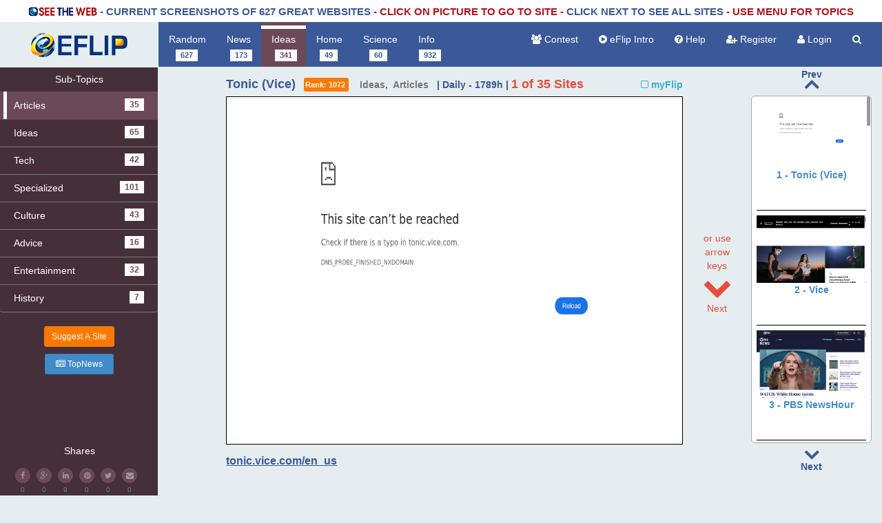

--- FILE ---
content_type: text/html; charset=UTF-8
request_url: https://www.eflip.com/browse/Ideas/Articles
body_size: 17173
content:
<!DOCTYPE html>
<html lang="en">
  <head>
    <!-- Google Tag Manager -->
    <script>(function(w,d,s,l,i){w[l]=w[l]||[];w[l].push({'gtm.start':
    new Date().getTime(),event:'gtm.js'});var f=d.getElementsByTagName(s)[0],
    j=d.createElement(s),dl=l!='dataLayer'?'&l='+l:'';j.async=true;j.src=
    'https://www.googletagmanager.com/gtm.js?id='+i+dl;f.parentNode.insertBefore(j,f);
    })(window,document,'script','dataLayer','GTM-5L7TNS3');</script>
    <!-- End Google Tag Manager -->
    
    
    
    <title>Latest Information & News About All 627 Websites At Eflip</title>
		
		
	
<meta name="classification" content="trending 503 news toda, best current news sites online, top trending news online"/>
<meta name="search engines" content="Aeiwi, Alexa, AllTheWeb, AltaVista, AOL Netfind, Anzwers, Canada, DirectHit, EuroSeek, Excite, Overture, Go, Google, HotBot. InfoMak, Kanoodle, Lycos, MasterSite, National Directory, Northern Light, SearchIt, SimpleSearch, WebsMostLinked, WebTop, What-U-Seek, AOL, Yahoo, WebCrawler, Infoseek, Excite, Magellan, LookSmart, CNET, Googlebot"/>
<meta name="robots" content="index,follow"/>
<link rel="pingback" href="https://www.eflip.com/sitemap.xml"/>

<meta name="author" content=" Eflip "/>

<meta name="google-site-verification" content="EeFN5GQ-H02_aFynpgt26_0KXCMTzKElUJ0WdSecalI" />

<meta name="Language" content="English" />
<meta name="YahooSeeker" content="index,follow">
<meta name="msnbot" content="index,follow">
<meta name="googlebot" content="index,follow"/>
<meta name="allow-search" content="yes">

<meta name="robots" content="noodp, noydir"/>

<meta name="rating" content="General">

<!-- Google tag (gtag.js) -->
<script async src="https://www.googletagmanager.com/gtag/js?id=G-YCSDYSQGZL"></script>
<script>
  window.dataLayer = window.dataLayer || [];
  function gtag(){dataLayer.push(arguments);}
  gtag('js', new Date());

  gtag('config', 'G-YCSDYSQGZL');
</script>

    
    
    
    
    
    
    
    
    
     <!--<meta name="viewport" content="width=device-width, initial-scale=1, maximum-scale=1, user-scalable=no">-->
    <meta name="viewport" content="width=device-width, initial-scale=1.0">
    <meta name="description" content="At Eflip,discover fascinating sites with latest information with trending news! Click here to see all 627, and go to the sites by clicking on the images" / <meta property="og:image" content="https://www.eflip.com/assets/website_images/eflipForFb.jpg" />
    <meta property="fb:app_id" content="1655023414766688" />
    <meta property="og:description" content="Discover fascinating sites! Click NEXT to see all 627, and go to the sites by clicking on the images" />
    <meta property="og:title" content="Eflip.com - INSTANTLY flip through the CURRENT FRONT web-pages of the BEST 627 websites, UPDATED every HOUR/DAY" />
    <link rel="image_src" href="https://www.eflip.com/assets/website_images/eflipForFb.jpg" alt="Eflip" />
    <link rel="canonical" href="https://www.eflip.com/" />
    
    
    
    <!-- Bootstrap Core CSS -->
    <link href="https://www.eflip.com/assets/css/bootstrap-utilities.min.css" rel="stylesheet" alt="Eflip">
    <link href="https://www.eflip.com/assets/css/bootstrap.min.css" rel="stylesheet" alt="Eflip">
    <link href="https://www.eflip.com/assets/css/bootstrap-tour.min.css" rel="stylesheet" alt="Eflip">
    <link href="https://www.eflip.com/assets/css/style.css" rel="stylesheet" alt="Eflip">
    <link href="https://www.eflip.com/assets/css/design.css" rel="stylesheet" alt="Eflip">
    <link href="https://www.eflip.com/assets/font-awesome-4.4.0/css/font-awesome.min.css" rel="stylesheet" type="text/css">
    
    <link rel="shortcut icon" href="https://www.eflip.com/assets/website_images/favicon.png" type="image/x-icon">
    <link rel="icon" href="https://www.eflip.com/assets/website_images/favicon.png" type="image/x-icon">
    <!--lightbox-->
    <link href="https://www.eflip.com/assets/lightbox/css/lightbox.css" rel="stylesheet" type="text/css">
    <!-- jQuery -->
    <script src="https://www.eflip.com/assets/js/jquery.js"></script>
    <script src="https://www.eflip.com/assets/js/jquery-ui.min.js"></script>
    <!-- Bootstrap Core JavaScript -->
    <script src="https://www.eflip.com/assets/js/bootstrap.min.js"></script>
    <script src="https://www.eflip.com/assets/js/bootstrap-tour-standalone.js"></script>
    <script src="https://www.eflip.com/assets/js/jquery.cookie.js"></script>
    <!-- Modal js -->
    <script src="https://www.eflip.com/assets/js/modal_config.js"></script>
    <script src="https://www.eflip.com/assets/js/redirection-mobile.js"></script>
    <script src="https://www.eflip.com/assets/js/jquery.ba-bbq.js"></script>
    <!--lightbox-->
    <script src="https://www.eflip.com/assets/lightbox/js/lightbox.js"></script>
    <script src="https://www.eflip.com/assets/js/SocialShare.js"></script>
    <script src="https://www.eflip.com/assets/js/jquery.slimscroll.js"></script>
 

  

    <noscript>
      <img height="1" width="1" style="display:none" src="https://www.facebook.com/tr?id=1984721878465928&ev=PageView&noscript=1" alt="Facebook" />
    </noscript>
    <!-- DO NOT MODIFY -->
    <!-- End Facebook Pixel Code -->
    <style>
      .mb-5{
        margin-top:30px;
      }

      #wrapAll{min-height: 70vh;}

      .color-maroon{color:maroon!important;}
      .border-color-blue{border-color: #072E7C!important;}
      .color-blue{color: #072E7C!important;}
      .color-red{color:red!important;}
    </style>
      <style>
    .mini-website-box{
      height: 160px;
      border-bottom:1px solid black;
    }
  </style>
  <!--@rayea-->

<marquee style='position: absolute; width: 0px;'>
<a href="https://tourismleadershipforum.africa/" title="matbet">matbet</a><a href="https://emak.tech/" title="matbet">matbet</a><a href="https://labcd.unipi.it/" title="jojobet">jojobet</a><a href="https://dimospargas.gr/" title="jojobet">jojobet</a><a href="https://chungnhanquocte.vn/" title="matbet">matbet</a><a href="https://aarental.com.au/" title="ultrabet">ultrabet</a><a href="https://dimospylis.gr/" title="jojobet">jojobet</a><a href="https://www.freedomcapital.com/" title="kingroyal">kingroyal</a><a href="https://www.freedomcapital.com/" title="kingroyal giriş">kingroyal giriş</a><a href="https://thetravelersway.com/" title="cratosroyalbet">cratosroyalbet</a><a href="https://thetravelersway.com/" title="cratosroyalbet giriş">cratosroyalbet giriş</a><a href="https://www.vwclub.ua/" title="vaycasino">vaycasino</a><a href="https://www.vwclub.ua/" title="vaycasino giriş">vaycasino giriş</a><a href="https://www.cinemaraton.ro/" title="pusulabet">pusulabet</a><a href="https://www.fimic.it/" title="meritking">meritking</a><a href="https://www.fimic.it/" title="meritking">meritking</a><a href="https://www.headlight.com/" title="meritking">meritking</a><a href="https://www.headlight.com/" title="meritking giriş">meritking giriş</a><a href="https://larissabonamigo.odo.br/" title="egebet giriş">egebet giriş</a><a href="https://pusulabet.com/" title="pusulabet">pusulabet</a><a href="https://egebet.com/" title="egebet">egebet</a><a href="https://hotslot.com/" title="hotslot">hotslot</a><a href="https://mutiara77.net/" title="kralbet">kralbet</a><a href="https://pusulabet.com/" title="pusulabet">pusulabet</a><a href="https://egebet.com/" title="egebet">egebet</a><a href="https://hotslot.com/" title="hotslot">hotslot</a><a href="https://pneussantahelena.com.br/" title="cratosroyalbet giriş">cratosroyalbet giriş</a><a href="https://pneussantahelena.com.br/" title="cratosroyalbet güncel giriş">cratosroyalbet güncel giriş</a><a href="https://pcats.cat/" title="kingroyal">kingroyal</a><a href="https://pcats.cat/" title="kingroyal giriş">kingroyal giriş</a><a href="https://pcats.cat/" title="kingroyal güncel giriş">kingroyal güncel giriş</a><a href="https://pusulabet.com/" title="pusulabet">pusulabet</a><a href="https://pusulabet.com/" title="pusulabet">pusulabet</a><a href="https://egebet.com/" title="egebet">egebet</a><a href="https://egebet.com/" title="egebet">egebet</a><a href="https://hotslot.com/" title="hotslot">hotslot</a><a href="https://hotslot.com/" title="hotslot">hotslot</a><a href="https://pusulabet.com/" title="pusulabet">pusulabet</a><a href="https://pusulabet.com/" title="pusulabet">pusulabet</a><a href="https://pusulabet.com/" title="pusulabet">pusulabet</a><a href="https://pusulabet.com/" title="pusulabet">pusulabet</a><a href="https://pusulabet.com/" title="pusulabet">pusulabet</a><a href="https://pusulabet.com/" title="pusulabet">pusulabet</a><a href="https://pusulabet.com/" title="pusulabet">pusulabet</a><a href="https://sepsiosk.ro/" title="jojobet giriş">jojobet giriş</a><a href="https://pusulabet.com/" title="pusulabet">pusulabet</a><a href="https://egebet.com/" title="egebet">egebet</a><a href="https://hotslot.com/" title="hotslot">hotslot</a><a href="https://nepalireporter.com/" title="kingroyal">kingroyal</a><a href="https://nepalireporter.com/" title="kingroyal">kingroyal</a><a href="https://nepalireporter.com/" title="kingroyal">kingroyal</a><a href="https://nepalireporter.com/" title="kingroyal">kingroyal</a><a href="https://mariscossinaloatx.com/" title="atlasbet güncel giriş">atlasbet güncel giriş</a><a href="https://mariscossinaloatx.com/" title="atlasbet giriş">atlasbet giriş</a><a href="https://mariscossinaloatx.com/" title="atlasbet giriş">atlasbet giriş</a><a href="https://mariscossinaloatx.com/" title="atlasbet güncel giriş">atlasbet güncel giriş</a><a href="https://pusulabet.com/" title="pusulabet">pusulabet</a><a href="https://egebet.com/" title="egebet">egebet</a><a href="https://hotslot.com/" title="hotslot">hotslot</a><a href="https://pusulabet.com/" title="pusulabet">pusulabet</a><a href="https://fondavela.com/" title="streameast">streameast</a><a href="https://ibericacontemporanea.com.mx" title="jojobet">jojobet</a><a href="https://ispada-archive.com" title="holiganbet">holiganbet</a><a href="https://ispada-archive.com" title="holiganbet giriş">holiganbet giriş</a><a href="https://luckylee.ru/" title="holiganbet">holiganbet</a><a href="https://luckylee.ru/" title="holiganbet giriş">holiganbet giriş</a><a href="https://ispada-archive.com/" title="holiganbet">holiganbet</a><a href="https://luckylee.ru/" title="holiganbet giriş">holiganbet giriş</a><a href="https://luckylee.ru/" title="holiganbet">holiganbet</a><a href="https://runbook.com.br" title="holiganbet">holiganbet</a><a href="https://runbook.com.br" title="holiganbet giriş">holiganbet giriş</a><a href="https://runbook.com.br" title="holiganbet güncel giriş">holiganbet güncel giriş</a><a href="https://kavoneinstitute.com/" title="sonbahis güncel">sonbahis güncel</a><a href="https://kavoneinstitute.com/" title="sonbahis güncel">sonbahis güncel</a><a href="https://pusulabet.com/" title="pusulabet">pusulabet</a><a href="https://egebet.com/" title="egebet">egebet</a><a href="https://hotslot.com/" title="hotslot">hotslot</a><a href="https://pusulabet.com/" title="pusulabet">pusulabet</a><a href="https://pusulabet.com/" title="pusulabet">pusulabet</a><a href="https://egebet.com/" title="egebet">egebet</a><a href="https://hotslot.com/" title="hotslot">hotslot</a><a href="https://pusulabet.com/" title="pusulabet">pusulabet</a><a href="https://kaminenihospitals.com/" title="jojobet giriş">jojobet giriş</a><a href="https://jugaryasombrarse.es/" title="casibom">casibom</a><a href="https://jugaryasombrarse.es/" title="casibom giriş">casibom giriş</a><a href="https://kavoneinstitute.com/" title="sonbahis güncel">sonbahis güncel</a><a href="https://kavoneinstitute.com/" title="sonbahis güncel">sonbahis güncel</a><a href="https://danlorenc.cz/" title="zirvebet">zirvebet</a><a href="https://danlorenc.cz/" title="zirvebet giriş">zirvebet giriş</a><a href="https://kavoneinstitute.com/" title="sonbahis giriş">sonbahis giriş</a><a href="https://kavoneinstitute.com/" title="sonbahis giriş">sonbahis giriş</a><a href="https://kavoneinstitute.com/" title="sonbahis giriş">sonbahis giriş</a><a href="https://koupalistekempklaster.cz/" title="holiganbet">holiganbet</a><a href="https://koupalistekempklaster.cz/" title="holiganbet giriş">holiganbet giriş</a><a href="https://koupalistekempklaster.cz/" title="holiganbet güncel giriş">holiganbet güncel giriş</a><a href="https://kavoneinstitute.com/" title="sonbahis giriş">sonbahis giriş</a><a href="https://estafetaexpress.cl/" title="holiganbet giriş">holiganbet giriş</a><a href="https://elroldanense.com/" title="pusulabet">pusulabet</a><a href="https://elroldanense.com/" title="pusulabet">pusulabet</a><a href="https://plclareiras.com.br/" title="holiganbet">holiganbet</a><a href="https://plclareiras.com.br/" title="holiganbet">holiganbet</a><a href="https://plclareiras.com.br/" title="holiganbet giriş">holiganbet giriş</a><a href="https://plclareiras.com.br/" title="holiganbet güncel giriş">holiganbet güncel giriş</a><a href="https://kavoneinstitute.com/" title="sonbahis güncel">sonbahis güncel</a><a href="https://kavoneinstitute.com/" title="sonbahis güncel">sonbahis güncel</a><a href="https://bilbok83.fr/" title="meritking">meritking</a><a href="https://bilbok83.fr/" title="meritking giriş">meritking giriş</a><a href="https://bilbok83.fr/" title="meritking güncel giriş">meritking güncel giriş</a><a href="https://prabhatagri.com/" title="meritking">meritking</a><a href="https://prabhatagri.com/" title="meritking giriş">meritking giriş</a><a href="https://prabhatagri.com/" title="meritking güncel giriş">meritking güncel giriş</a><a href="https://imperialtradelink.com/" title="zirvebet">zirvebet</a><a href="https://imperialtradelink.com/" title="zirvebet giriş">zirvebet giriş</a><a href="https://resuscitatehospital.org/" title="royalbet giriş">royalbet giriş</a><a href="https://resuscitatehospital.org/" title="royalbet giriş">royalbet giriş</a><a href="https://resuscitatehospital.org/" title="royalbet giriş">royalbet giriş</a><a href="https://pusulabet.com/" title="pusulabet">pusulabet</a><a href="https://hotslot.com/" title="hotslot">hotslot</a><a href="https://hotslot.com/" title="hotslot">hotslot</a><a href="https://hotslot.com/" title="hotslot">hotslot</a><a href="https://hotslot.com/" title="hotslot">hotslot</a><a href="https://hotslot.com/" title="hotslot">hotslot</a><a href="https://hotslot.com/" title="hotslot">hotslot</a><a href="https://egebet.com/" title="egebet">egebet</a><a href="https://egebet.com/" title="egebet">egebet</a><a href="https://egebet.com/" title="egebet">egebet</a><a href="https://egebet.com/" title="egebet">egebet</a><a href="https://egebet.com/" title="egebet">egebet</a><a href="https://egebet.com/" title="egebet">egebet</a><a href="https://egebet.com/" title="egebet">egebet</a><a href="https://egebet.com/" title="egebet">egebet</a><a href="https://pusulabet.com/" title="pusulabet">pusulabet</a><a href="https://pusulabet.com/" title="pusulabet">pusulabet</a><a href="https://egebet.com/" title="egebet">egebet</a><a href="https://egebet.com/" title="egebet">egebet</a><a href="https://hotslot.com/" title="hotslot">hotslot</a><a href="https://hotslot.com/" title="hotslot">hotslot</a><a href="https://pusulabet.com/" title="pusulabet">pusulabet</a><a href="https://hotslot.com/" title="hotslot">hotslot</a><a href="https://hotslot.com/" title="hotslot">hotslot</a><a href="https://egebet.com/" title="egebet">egebet</a><a href="https://egebet.com/" title="egebet">egebet</a><a href="https://egebet.com/" title="egebet">egebet</a><a href="https://hotslot.com/" title="hotslot">hotslot</a><a href="https://pusulabet.com/" title="pusulabet">pusulabet</a><a href="https://pusulabet.com/" title="pusulabet">pusulabet</a><a href="https://mundosdepapel.pt/" title="holiganbet">holiganbet</a><a href="https://mundosdepapel.pt/" title="holiganbet giriş">holiganbet giriş</a><a href="https://mundosdepapel.pt/" title="holiganbet güncel giriş">holiganbet güncel giriş</a><a href="https://www.serviceassistencia.com/" title="meritking">meritking</a><a href="https://www.serviceassistencia.com/" title="meritking giriş">meritking giriş</a><a href="https://www.serviceassistencia.com/" title="meritking güncel giriş">meritking güncel giriş</a><a href="https://www.hauptschule-wolbeck.de/" title="meritking">meritking</a><a href="https://www.hauptschule-wolbeck.de/" title="meritking giriş">meritking giriş</a><a href="https://www.hauptschule-wolbeck.de/" title="meritking">meritking</a><a href="https://hotellhedasen.se/" title="pusulabet">pusulabet</a><a href="https://hotellhedasen.se/" title="pusulabet giriş">pusulabet giriş</a><a href="https://kavoneinstitute.com/" title="sonbahis giriş">sonbahis giriş</a><a href="https://kavoneinstitute.com/" title="sonbahis giriş">sonbahis giriş</a><a href="https://kavoneinstitute.com/" title="sonbahis giriş">sonbahis giriş</a><a href="https://kavoneinstitute.com/" title="sonbahis giriş">sonbahis giriş</a><a href="https://kavoneinstitute.com/" title="sonbahis giriş">sonbahis giriş</a><a href="https://medbluerealty.com" title="holiganbet">holiganbet</a><a href="https://medbluerealty.com" title="holiganbet giriş">holiganbet giriş</a><a href="https://medbluerealty.com" title="holiganbet giriş">holiganbet giriş</a><a href="https://zimgold.com/" title="sonbahis">sonbahis</a><a href="https://pramol.ru/" title="matbet">matbet</a><a href="https://pramol.ru/" title="matbet giriş">matbet giriş</a><a href="https://pramol.ru/" title="matbet">matbet</a><a href="https://pramol.ru/" title="matbet giriş">matbet giriş</a><a href="https://pramol.ru/" title="matbet giriş">matbet giriş</a><a href="https://pramol.ru/" title="matbet">matbet</a><a href="https://www.bitm.edu.in/" title="pusulabet">pusulabet</a><a href="https://www.bitm.edu.in/" title="pusulabet giriş">pusulabet giriş</a><a href="https://chinamashiny.ru/" title="galabet">galabet</a><a href="https://chinamashiny.ru/" title="galabet giriş">galabet giriş</a><a href="https://chinamashiny.ru/" title="galabet">galabet</a><a href="https://kavoneinstitute.com/" title="sonbahis güncel">sonbahis güncel</a><a href="https://kavoneinstitute.com/" title="sonbahis güncel">sonbahis güncel</a><a href="https://kavoneinstitute.com/" title="sonbahis güncel">sonbahis güncel</a><a href="https://www.cocinamar.cl/" title="matbet">matbet</a><a href="https://www.cocinamar.cl/" title="matbet giriş">matbet giriş</a><a href="https://strunino.org/" title="vaycasino">vaycasino</a><a href="https://strunino.org/" title="vaycasino giriş">vaycasino giriş</a><a href="https://resuscitatehospital.org/" title="royalbet giriş">royalbet giriş</a><a href="https://resuscitatehospital.org/" title="royalbet giriş">royalbet giriş</a><a href="https://resuscitatehospital.org/" title="royalbet giriş">royalbet giriş</a><a href="https://satellitetechnician-kw.com/" title="vaycasino">vaycasino</a><a href="https://satellitetechnician-kw.com/" title="vaycasino giriş">vaycasino giriş</a><a href="https://freshspabali.com/" title="holiganbet">holiganbet</a><a href="https://freshspabali.com/" title="holiganbet">holiganbet</a><a href="https://freshspabali.com/" title="holiganbet giriş">holiganbet giriş</a><a href="https://freshspabali.com/" title="holiganbet güncel giriş">holiganbet güncel giriş</a><a href="https://resuscitatehospital.org/" title="royalbet giriş">royalbet giriş</a><a href="https://yerimdesaglik.com/" title="holiganbet giriş">holiganbet giriş</a><a href="https://yerimdesaglik.com/" title="holiganbet güncel giriş">holiganbet güncel giriş</a><a href="https://resuscitatehospital.org/" title="royalbet giriş">royalbet giriş</a><a href="https://resuscitatehospital.org/" title="royalbet giriş">royalbet giriş</a><a href="https://resuscitatehospital.org/" title="royalbet giriş">royalbet giriş</a><a href="https://innerart.com.pk/" title="holiganbet">holiganbet</a><a href="https://innerart.com.pk/" title="holiganbet giriş">holiganbet giriş</a><a href="https://innerart.com.pk/" title="holiganbet güncel giriş">holiganbet güncel giriş</a><a href="https://kavoneinstitute.com/" title="sonbahis güncel">sonbahis güncel</a><a href="https://kavoneinstitute.com/" title="sonbahis giriş">sonbahis giriş</a><a href="https://www.kazoku-budo-dojo.de/" title="matbet">matbet</a><a href="https://www.kazoku-budo-dojo.de/" title="matbet giriş">matbet giriş</a><a href="https://smpn6tp.sch.id/" title="matbet">matbet</a><a href="https://chinamashiny.ru/" title="galabet">galabet</a><a href="https://chinamashiny.ru/" title="galabet giriş">galabet giriş</a><a href="https://megachambi.com/" title="celtabet">celtabet</a><a href="https://megachambi.com/" title="celtabet giriş">celtabet giriş</a><a href="https://gptservices.com" title="holiganbet">holiganbet</a><a href="https://gptservices.com" title="holiganbet giriş">holiganbet giriş</a><a href="https://mtmispunjab.org/" title="zirvebet">zirvebet</a><a href="https://mtmispunjab.org/" title="zirvebet giriş">zirvebet giriş</a><a href="https://movieboxph.app/" title="pusulabet">pusulabet</a><a href="https://movieboxph.app/" title="pusulabet giriş">pusulabet giriş</a><a href="https://numberoneenglish.com/" title="holiganbet">holiganbet</a><a href="https://numberoneenglish.com/" title="holiganbet giriş">holiganbet giriş</a><a href="https://resuscitatehospital.org/" title="royalbet giriş">royalbet giriş</a><a href="https://kavoneinstitute.com/" title="sonbahis giriş">sonbahis giriş</a><a href="https://kavoneinstitute.com/" title="sonbahis güncel giriş">sonbahis güncel giriş</a><a href="https://laarsmexico.com.mx" title="pusulabet">pusulabet</a><a href="https://laarsmexico.com.mx" title="pusulabet giriş">pusulabet giriş</a><a href="https://braouzis.com" title="pusulabet">pusulabet</a><a href="https://braouzis.com" title="pusulabet giriş">pusulabet giriş</a><a href="https://azelastuhkw.com" title="casibom">casibom</a><a href="https://azelastuhkw.com" title="casibom giriş">casibom giriş</a><a href="https://jee.co.id:" title="casibom">casibom</a><a href="https://jee.co.id/" title="casibom">casibom</a><a href="https://jee.co.id/" title="casibom giriş">casibom giriş</a><a href="https://visionontv.net/" title="casibom giriş">casibom giriş</a><a href="https://visionontv.net/" title="casibom">casibom</a><a href="https://parklandtourism.com/" title="jojobet">jojobet</a><a href="https://cimel.ru/" title="matbet">matbet</a><a href="https://cimel.ru/" title="matbet giriş">matbet giriş</a><a href="https://help.simplypos.com/" title="casibom giriş">casibom giriş</a><a href="https://centroliving.com.ar/" title="mavibet">mavibet</a><a href="https://centroliving.com.ar/" title="mavibet giriş">mavibet giriş</a><a href="https://resuscitatehospital.org/" title="royalbet giriş">royalbet giriş</a><a href="https://resuscitatehospital.org/" title="royalbet güncel giriş">royalbet güncel giriş</a><a href="https://www.adscart.in/" title="ikimisli giriş">ikimisli giriş</a><a href="https://www.adscart.in/" title="ikimisli güncel giriş">ikimisli güncel giriş</a><a href="https://tanneriedumas.com/" title="casibom">casibom</a><a href="https://www.adscart.in/" title="ikimisli">ikimisli</a><a href="https://odontologiaeoftalmologia.com.br/00" title="pusulabet">pusulabet</a><a href="https://odontologiaeoftalmologia.com.br/" title="pusulabet giriş">pusulabet giriş</a><a href="https://odontologiaeoftalmologia.com.br/" title="pusulabet">pusulabet</a><a href="https://katori.ru/" title="trendbet giriş">trendbet giriş</a><a href="https://figueiratv.pt/" title="parobet giriş">parobet giriş</a><a href="https://eagleshield.com/" title="meritking giriş">meritking giriş</a></marquee>

</head>
  <body class='homeBody'>
    <div class="firstTimeLoad none hidden-xs"></div>

    
    <nav class="navbar navbar-default design_nav explore_web_nav navbar-fixed-top hidden-sm hidden-md-sub hidden-xs" style="top: 0;padding:5px 0;min-height: 32px;max-height: 32px;overflow: hidden !important;background: #fff !important;text-align: center;margin: 0;box-shadow: none;">
      <img src="https://www.eflip.com/assets/website_images/exploreTheWebHeader.jpg" alt="See the Web">
      <span class="currentSS"> - Current Screenshots of 627 great websites </span>
      <span class="click"> - click on picture to go to site - <font color="#3b5998">click next to see all sites</font> - use menu for topics </span>
    </nav>
    <nav class="navbar navbar-default design_nav navbar-fixed-top" style="margin:0px !important;box-shadow: none;">
      <div class="container-fluid">
        <div class="navbar-header">
          <button type="button" class="navbar-toggle collapsed" data-toggle="collapse" data-target="#bs-example-navbar-collapse-1">
            <span class="sr-only">Toggle navigation</span>
            <span class="icon-bar"></span>
            <span class="icon-bar"></span>
            <span class="icon-bar"></span>
          </button>
          <a class="navbar-brand" href="https://www.eflip.com">
            <img src="https://www.eflip.com/assets/website_images/logo2.jpg" alt="Eflip" />
          </a>
        </div>
        <div class="navbar-collapse collapse" id="bs-example-navbar-collapse-1">

          <div class="main_category_div">
            <ul class="nav navbar-nav main_category" id="mainCategoryNavbar">

              <li class="">
                <a class="visible-md-sub slide" style="color: #a94442 !important;" href="https://www.eflip.com" id='random'>
                  <i class="fa fa-arrows-alt"></i> Random <i class="fa fa-angle-right fa-2x"></i>
                </a>
                <!--<i class="fa fa-arrows-alt"></i>-->
                <a class="hidden-md-sub" href="https://www.eflip.com" id='random'> Random <span class="allWebsiteCount badge">627</span></a>
              </li>

              
                              <li class="  ">
                  <a class="visible-md-sub slide" style="color: #a94442 !important;" href="#" 
                    
                    id='67'>
                    <i class="fa fa-newspaper-o"></i> News <i class="fa fa-angle-right fa-2x"></i>
                  </a>
                  <!--<i class="fa fa-arrows-alt"></i>-->
                  <a class="hidden-md-sub" href="https://www.eflip.com/browse/News/random" id='News'> 
                    News <span class="allWebsiteCount badge">173</span>
                  </a>
                </li>
                              <li class=" active ">
                  <a class="visible-md-sub slide" style="color: #a94442 !important;" href="#" 
                    
                    id='87'>
                    <i class="fa fa-bullseye"></i> Ideas <i class="fa fa-angle-right fa-2x"></i>
                  </a>
                  <!--<i class="fa fa-arrows-alt"></i>-->
                  <a class="hidden-md-sub" href="https://www.eflip.com/browse/Ideas/random" id='Ideas'> 
                    Ideas <span class="allWebsiteCount badge">341</span>
                  </a>
                </li>
                              <li class="  ">
                  <a class="visible-md-sub slide" style="color: #a94442 !important;" href="#" 
                    
                    id='92'>
                    <i class="fa fa-home"></i> Home <i class="fa fa-angle-right fa-2x"></i>
                  </a>
                  <!--<i class="fa fa-arrows-alt"></i>-->
                  <a class="hidden-md-sub" href="https://www.eflip.com/browse/Home/random" id='Home'> 
                    Home <span class="allWebsiteCount badge">49</span>
                  </a>
                </li>
                              <li class="  ">
                  <a class="visible-md-sub slide" style="color: #a94442 !important;" href="#" 
                    
                    id='86'>
                    <i class="fa fa-flask"></i> Science <i class="fa fa-angle-right fa-2x"></i>
                  </a>
                  <!--<i class="fa fa-arrows-alt"></i>-->
                  <a class="hidden-md-sub" href="https://www.eflip.com/browse/Science/random" id='Science'> 
                    Science <span class="allWebsiteCount badge">60</span>
                  </a>
                </li>
                              <li class="  ">
                  <a class="visible-md-sub slide" style="color: #a94442 !important;" href="#" 
                    
                    id='91'>
                    <i class="fa fa-book"></i> Info <i class="fa fa-angle-right fa-2x"></i>
                  </a>
                  <!--<i class="fa fa-arrows-alt"></i>-->
                  <a class="hidden-md-sub" href="https://www.eflip.com/browse/Info/random" id='Info'> 
                    Info <span class="allWebsiteCount badge">932</span>
                  </a>
                </li>
                            

            </ul>
            <ul class="nav navbar-nav navbar-right">
              <li class="visible-md-sub">
                <a href="javascript:void(0)" id='suggested_site'>
                  <i class="fa fa-link"></i> Suggest A Site </a>
              </li>
              <li class="visible-md-sub">
                <a href="https://www.eflip.com/browse/News/TopNews">
                  <i class="fa fa-newspaper-o"></i> TopNews </a>
              </li>
              <li>
                <a href="https://www.eflip.com/contest">
                  <i class="fa fa-users"></i> Contest </a>
              </li>
              <li>
                <a href="https://www.eflip.com/intro">
                  <i class="fa fa-play-circle"></i>
                  <span>eFlip Intro</span>
                </a>
              </li>
              <li>
                <a href="https://www.eflip.com/help">
                  <i class="fa fa-question-circle"></i>
                  <span>Help</span>
                </a>
              </li>
               
                <li>
                  <a href="https://www.eflip.com/register">
                    <i class="fa fa-user-plus"></i> Register </a>
                </li>
                <li>
                  <a href="https://www.eflip.com/login">
                    <i class="fa fa-user"></i> Login </a>
                </li>
                              <li>
                  <a id="search-btn" href="#">
                    <i class="fa fa-search"></i> </a>
                </li>
            </ul>
            <form style="position:absolute; top:0; right:-320px" class="hidden-xs navbar-form navbar-right p-0 m-0" action="https://www.eflip.com" method="GET">
              <div class="input-group">
                <input style="font-size:16px; padding:32px" type="text" class="form-control" value="" placeholder="Search..." name="search" id="term" required="required">
                <span class="input-group-btn">
                  <button style="font-size:16px; padding:19px" class="btn btn-default btn-sm" id="search_button" type="submit">
                    <i class="fa fa-search"></i>
                  </button>
                </span>
              </div>
              <!-- input-group -->
            </form>
          </div>
          
          <div class="child_category_div" id='my_eflip' style="display:none;">
            <div class='text-center child_category_title'>
              <i class="fa fa-angle-left fa-2x"></i>
              <span class="text-purple">
                <i class="fa fa-check-square-o"></i>&nbsp;myEflip </span>
            </div>
          </div>
          <div class="child_category_div" id='random' style="display:none;">
            <div class='text-center child_category_title'>
              <i class="fa fa-angle-left fa-2x"></i>
              <span style="color:#a94442 !important;">
                <i class="fa fa-arrows-alt"></i>&nbsp;Random </span>
            </div>
            <ul class='sub-cat-xs visible-md-sub'>
              <li class="active">
                <a style="line-height: 10px;color:#a94442 !important;" href="https://eflip.com/random/hourlydaily">
                  <i class='fa fa-clock-o'></i> Hourly & Daily-454 </a>
              </li>
              <li class="">
                <a style="line-height: 10px;color:#a94442 !important;" href="https://eflip.com/random/hourly">
                  <i class='fa fa-bolt'></i> Hourly-56 </a>
              </li>
              <li class="">
                <a style="line-height: 10px;color:#a94442 !important;" href="https://eflip.com/random/daily">
                  <i class='fa fa-cogs'></i> Daily-398 </a>
              </li>
              <li class="">
                <a style="line-height: 10px;color:#a94442 !important;" href="https://eflip.com/random/weeklymonthly">
                  <i class='fa fa-calendar'></i> Monthly-908 </a>
              </li>
              <li class="">
                <a style="line-height: 10px;color:#a94442 !important;" href="https://eflip.com/random/articles">
                  <i class='fa fa-list-alt'></i> Articles-388 </a>
              </li>
              <li class="">
                <a style="line-height: 10px;color:#a94442 !important;" href="https://eflip.com/random/articlespictures">
                  <i class='fa fa-picture-o'></i> Articles with pictures-203 </a>
              </li>
            </ul>
          </div>

                      <div class="child_category_div" id='67' style="display:none;">
              <div class='text-center child_category_title'>
                <i class="fa fa-angle-left fa-2x"></i>
                <i class="fa fa-book" style="color:#4e1be0"></i>&nbsp;News
              </div>
              <ul class='sub-cat-xs visible-md-sub'>

                                  <li class=''>
                    <a href="https://www.eflip.com/browse/News/TopNews" class="mobile_child_click">
                      <i class="fa fa-newspaper-o" style="color:#4e1be0"></i> 
                      TopNews
                      -28 
                    </a>
                  </li>
                                  <li class=''>
                    <a href="https://www.eflip.com/browse/News/Finance-Business" class="mobile_child_click">
                      <i class="fa fa-line-chart" style="color:#4e1be0"></i> 
                      Finance-Business
                      -24 
                    </a>
                  </li>
                                  <li class=''>
                    <a href="https://www.eflip.com/browse/News/Magazines" class="mobile_child_click">
                      <i class="fa fa-map" style="color:#4e1be0"></i> 
                      Magazines
                      -17 
                    </a>
                  </li>
                                  <li class=''>
                    <a href="https://www.eflip.com/browse/News/World" class="mobile_child_click">
                      <i class="fa fa-globe " style="color:#4e1be0"></i> 
                      World
                      -43 
                    </a>
                  </li>
                                  <li class=''>
                    <a href="https://www.eflip.com/browse/News/America" class="mobile_child_click">
                      <i class="fa fa-automobile" style="color:#4e1be0"></i> 
                      America
                      -30 
                    </a>
                  </li>
                                  <li class=''>
                    <a href="https://www.eflip.com/browse/News/Sports" class="mobile_child_click">
                      <i class="fa fa-soccer-ball-o" style="color:#4e1be0"></i> 
                      Sports
                      -13 
                    </a>
                  </li>
                                

              </ul>
            </div>
                      <div class="child_category_div" id='87' style="display:none;">
              <div class='text-center child_category_title'>
                <i class="fa fa-angle-left fa-2x"></i>
                <i class="fa fa-book" style="color:#ff0000"></i>&nbsp;Ideas
              </div>
              <ul class='sub-cat-xs visible-md-sub'>

                                  <li class=''>
                    <a href="https://www.eflip.com/browse/Ideas/Articles" class="mobile_child_click">
                      <i class="fa fa-commenting-o" style="color:#ff0000"></i> 
                      Articles
                      -35 
                    </a>
                  </li>
                                  <li class=''>
                    <a href="https://www.eflip.com/browse/Ideas/Ideas" class="mobile_child_click">
                      <i class="fa fa-bullhorn" style="color:#ff0000"></i> 
                      Ideas
                      -65 
                    </a>
                  </li>
                                  <li class=''>
                    <a href="https://www.eflip.com/browse/Ideas/Tech" class="mobile_child_click">
                      <i class="fa fa-save" style="color:#ff0000"></i> 
                      Tech
                      -60 
                    </a>
                  </li>
                                  <li class=''>
                    <a href="https://www.eflip.com/browse/Ideas/Specialized" class="mobile_child_click">
                      <i class="fa fa-info-circle" style="color:#ff0000"></i> 
                      Specialized
                      -101 
                    </a>
                  </li>
                                  <li class=''>
                    <a href="https://www.eflip.com/browse/Ideas/Culture" class="mobile_child_click">
                      <i class="fa fa-book" style="color:#ff0000"></i> 
                      Culture
                      -43 
                    </a>
                  </li>
                                  <li class=''>
                    <a href="https://www.eflip.com/browse/Ideas/Advice" class="mobile_child_click">
                      <i class="fa fa-thumbs-up" style="color:#ff0000"></i> 
                      Advice
                      -16 
                    </a>
                  </li>
                                  <li class=''>
                    <a href="https://www.eflip.com/browse/Ideas/Entertainment" class="mobile_child_click">
                      <i class="fa fa-video-camera" style="color:#ff0000"></i> 
                      Entertainment
                      -32 
                    </a>
                  </li>
                                  <li class=''>
                    <a href="https://www.eflip.com/browse/Ideas/History" class="mobile_child_click">
                      <i class="fa fa-exchange" style="color:#ff0000"></i> 
                      History
                      -7 
                    </a>
                  </li>
                                

              </ul>
            </div>
                      <div class="child_category_div" id='92' style="display:none;">
              <div class='text-center child_category_title'>
                <i class="fa fa-angle-left fa-2x"></i>
                <i class="fa fa-book" style="color:#ad30c2"></i>&nbsp;Home
              </div>
              <ul class='sub-cat-xs visible-md-sub'>

                                  <li class=''>
                    <a href="https://www.eflip.com/browse/Home/Medical" class="mobile_child_click">
                      <i class="fa fa-medkit" style="color:#ad30c2"></i> 
                      Medical
                      -4 
                    </a>
                  </li>
                                  <li class=''>
                    <a href="https://www.eflip.com/browse/Home/Health" class="mobile_child_click">
                      <i class="fa fa-heart" style="color:#ad30c2"></i> 
                      Health
                      -19 
                    </a>
                  </li>
                                  <li class=''>
                    <a href="https://www.eflip.com/browse/Home/Home" class="mobile_child_click">
                      <i class="fa fa-home" style="color:#ad30c2"></i> 
                      Home
                      -10 
                    </a>
                  </li>
                                  <li class=''>
                    <a href="https://www.eflip.com/browse/Home/Food" class="mobile_child_click">
                      <i class="fa fa-cutlery" style="color:#ad30c2"></i> 
                      Food
                      -16 
                    </a>
                  </li>
                                

              </ul>
            </div>
                      <div class="child_category_div" id='86' style="display:none;">
              <div class='text-center child_category_title'>
                <i class="fa fa-angle-left fa-2x"></i>
                <i class="fa fa-book" style="color:#cc6a33"></i>&nbsp;Science
              </div>
              <ul class='sub-cat-xs visible-md-sub'>

                                  <li class=''>
                    <a href="https://www.eflip.com/browse/Science/Magazines" class="mobile_child_click">
                      <i class="fa fa-map" style="color:#cc6a33"></i> 
                      Magazines
                      -16 
                    </a>
                  </li>
                                  <li class=''>
                    <a href="https://www.eflip.com/browse/Science/News" class="mobile_child_click">
                      <i class="fa fa-newspaper-o" style="color:#cc6a33"></i> 
                      News
                      -23 
                    </a>
                  </li>
                                  <li class=''>
                    <a href="https://www.eflip.com/browse/Science/Sites" class="mobile_child_click">
                      <i class="fa fa-empire" style="color:#cc6a33"></i> 
                      Sites
                      -12 
                    </a>
                  </li>
                                  <li class=''>
                    <a href="https://www.eflip.com/browse/Science/Space" class="mobile_child_click">
                      <i class="fa fa-rocket" style="color:#cc6a33"></i> 
                      Space
                      -9 
                    </a>
                  </li>
                                

              </ul>
            </div>
                      <div class="child_category_div" id='91' style="display:none;">
              <div class='text-center child_category_title'>
                <i class="fa fa-angle-left fa-2x"></i>
                <i class="fa fa-book" style="color:#4d30c2"></i>&nbsp;Info
              </div>
              <ul class='sub-cat-xs visible-md-sub'>

                                  <li class=''>
                    <a href="https://www.eflip.com/browse/Info/Courses" class="mobile_child_click">
                      <i class="fa fa-youtube-play" style="color:#4d30c2"></i> 
                      Courses
                      -50 
                    </a>
                  </li>
                                  <li class=''>
                    <a href="https://www.eflip.com/browse/Info/Computers" class="mobile_child_click">
                      <i class="fa fa-save" style="color:#4d30c2"></i> 
                      Computers
                      -132 
                    </a>
                  </li>
                                  <li class=''>
                    <a href="https://www.eflip.com/browse/Info/Services" class="mobile_child_click">
                      <i class="fa fa-hand-paper-o" style="color:#4d30c2"></i> 
                      Services
                      -249 
                    </a>
                  </li>
                                  <li class=''>
                    <a href="https://www.eflip.com/browse/Info/HealthAndFood" class="mobile_child_click">
                      <i class="fa fa-heartbeat" style="color:#4d30c2"></i> 
                      HealthAndFood
                      -46 
                    </a>
                  </li>
                                  <li class=''>
                    <a href="https://www.eflip.com/browse/Info/Business" class="mobile_child_click">
                      <i class="fa fa-line-chart" style="color:#4d30c2"></i> 
                      Business
                      -59 
                    </a>
                  </li>
                                  <li class=''>
                    <a href="https://www.eflip.com/browse/Info/Education" class="mobile_child_click">
                      <i class="fa fa-graduation-cap" style="color:#4d30c2"></i> 
                      Education
                      -218 
                    </a>
                  </li>
                                  <li class=''>
                    <a href="https://www.eflip.com/browse/Info/ComputerTraining" class="mobile_child_click">
                      <i class="fa fa-save" style="color:"></i> 
                      ComputerTraining
                      -30 
                    </a>
                  </li>
                                  <li class=''>
                    <a href="https://www.eflip.com/browse/Info/Entertainment" class="mobile_child_click">
                      <i class="fa fa-cogs" style="color:#4d30c2"></i> 
                      Entertainment
                      -67 
                    </a>
                  </li>
                                  <li class=''>
                    <a href="https://www.eflip.com/browse/Info/Travel" class="mobile_child_click">
                      <i class="fa fa-plane" style="color:#4d30c2"></i> 
                      Travel
                      -81 
                    </a>
                  </li>
                                

              </ul>
            </div>
                    

        </div>
      </div>
    </nav>

    <script>
      $(document).ready(function() {
        $(document).off('click', '.mobile_child_click').on('click', '.mobile_child_click', function() {
          if ($('.navbar-collapse.collapse').hasClass('in')) {
            $('.navbar-collapse.collapse').removeClass('in');
          }
        });
        $(document).off('click', '.main_category li a.slide').on('click', '.main_category li a.slide', function() {
          var child_div_id = $(this).attr('id');
          if ($('#' + child_div_id + '.child_category_div').length) {
            $(this).parents('.main_category_div').css({
              'display': 'none'
            });
            $('.child_category_div').css({
              'display': 'none'
            });
            $('#' + child_div_id + '.child_category_div').show("slide", {
              direction: "right"
            });
          }
        });
        $(document).off('click', '.child_category_title').on('click', '.child_category_title', function(e) {
          $(this).parent().css({
            'display': 'none'
          });
          $(this).parents('.navbar-collapse').find('.main_category_div').show("slide", {
            direction: "left"
          });
        });
      
        // edit profile modal
        $(document).off("click", "#edit_profile").on("click", "#edit_profile", function(e) {
          e.preventDefault();
          var ele = $(this);
          generate_modal({
            element: ele,
            role: 'form',
            index: 2,
            header: "Update Profile",
            callback: function() {},
            view_path: 'https://eflip.com/editProfile'
          });
        });
        
        const form = document.querySelector('.navbar-form')
        const searchBtn = document.querySelector("#search-btn")
        document.addEventListener("click", (e) => {
            if(searchBtn.contains(e.target)){
                e.preventDefault();
                $(form).animate({right: "0"})
            }else if(!form.contains(e.target)){
                $(form).animate({right: "-320px"})
            }
        })
      });
    </script>

    <form class="visible-xs-inline" style="position: relative; z-index:111;" action="https://www.eflip.com" method="GET">
      <div class="input-group">
        <input type="text" class="form-control" value="" placeholder="Search..." name="search" id="term" required="required">
        <span class="input-group-btn">
          <button class="btn btn-default btn-sm" id="search_button" type="submit">
            <i class="fa fa-search"></i> Search </button>
        </span>
      </div>
      <!-- input-group -->
    </form>
    
    <div class="col-xs-12 explore_the_web visible-xs">
      <img alt="See the Web" class="img-responsive" src="https://www.eflip.com/assets/website_images/exploreTheWebHeader.jpg">
      <span class="currentSS">Current Screenshots of 627 great websites </span>
    </div>

    <div id="socialHolder" class="col-xs-12 visible-xs">
      <div id="socialShare" class="btn-group share-group">
        <ul>
          <li class='shares'>
            <a class="btn btn-xs static"> Shares <br />
              <span>
                <b class='total_count'></b>
              </span>
            </a>
          </li>
          <li>
            <a data-original-title="Facebook" rel="tooltip" href="#" class="btn btn-xs btn-circle share s_facebook" data-placement="left">
              <i class="fa fa-facebook"></i>
              <br />
              <span class='counter c_facebook'></span>
            </a>
          </li>
          <li>
            <a data-original-title="Google+" rel="tooltip" href="#" class="btn btn-xs btn-circle share s_plus" data-placement="left">
              <i class="fa fa-google-plus"></i>
              <br />
              <span class='counter c_plus'></span>
            </a>
          </li>
          <li>
            <a data-original-title="LinkedIn" rel="tooltip" href="#" class="btn btn-xs btn-circle share s_linkedin" data-placement="left">
              <i class="fa fa-linkedin"></i>
              <br />
              <span class='counter c_linkedin'></span>
            </a>
          </li>
          <li>
            <a data-original-title="Pinterest" rel="tooltip" class="btn btn-xs btn-circle share s_pinterest" data-placement="left">
              <i class="fa fa-pinterest"></i>
              <br />
              <span class='counter c_pinterest'></span>
            </a>
          </li>
          <li>
            <a data-original-title="Twitter" rel="tooltip" href="#" class="btn btn-xs btn-circle share_twitter s_twitter" data-placement="left">
              <i class="fa fa-twitter"></i>
              <br />
              <span class='counter c_twitter'>0</span>
            </a>
          </li>
          <li>
            <a data-original-title="Twitter" rel="tooltip" href="#" class="btn btn-xs btn-circle share_mail s_gmail" data-placement="left">
              <i class="fa fa-envelope"></i>
              <br />
              <span class='counter c_gmail'>0</span>
            </a>
          </li>
        </ul>
      </div>
    </div>

    
    <div class="clearfix"></div>    
    <div id="wrapAll">

      <div class="leftSidebar visible-lg">
    <h5 class="subcat-title text-center">Sub-Topics</h5>
    
    
              <div class="list-group">
          
          
            <a href="https://www.eflip.com/browse/Ideas/Articles" class="list-group-item active">
              <span class="badge">35</span>
              <!--<i class='fa fa-clock-o'></i>--> Articles
            </a>
            
          
            <a href="https://www.eflip.com/browse/Ideas/Ideas" class="list-group-item ">
              <span class="badge">65</span>
              <!--<i class='fa fa-clock-o'></i>--> Ideas
            </a>
            
          
            <a href="https://www.eflip.com/browse/Ideas/Tech" class="list-group-item ">
              <span class="badge">42</span>
              <!--<i class='fa fa-clock-o'></i>--> Tech
            </a>
            
          
            <a href="https://www.eflip.com/browse/Ideas/Specialized" class="list-group-item ">
              <span class="badge">101</span>
              <!--<i class='fa fa-clock-o'></i>--> Specialized
            </a>
            
          
            <a href="https://www.eflip.com/browse/Ideas/Culture" class="list-group-item ">
              <span class="badge">43</span>
              <!--<i class='fa fa-clock-o'></i>--> Culture
            </a>
            
          
            <a href="https://www.eflip.com/browse/Ideas/Advice" class="list-group-item ">
              <span class="badge">16</span>
              <!--<i class='fa fa-clock-o'></i>--> Advice
            </a>
            
          
            <a href="https://www.eflip.com/browse/Ideas/Entertainment" class="list-group-item ">
              <span class="badge">32</span>
              <!--<i class='fa fa-clock-o'></i>--> Entertainment
            </a>
            
          
            <a href="https://www.eflip.com/browse/Ideas/History" class="list-group-item ">
              <span class="badge">7</span>
              <!--<i class='fa fa-clock-o'></i>--> History
            </a>
            
                  </div>
      
    



    <div class="text-center">
      <button class="btn btn-sm suggested_btn" id="suggested_site">Suggest A Site</button>
    </div>
    <div class="text-center" style="margin-top: 10px;">
      <a style="width: 100px;" class="btn btn-sm btn-primary" href="https://www.eflip.com/browse/News/TopNews">
        <i class="fa fa-newspaper-o"></i> TopNews </a>
    </div>
    <div class="social_shares">
      <div class="text-center">
        <span style="color:#fff;">Shares</span>
        <span style="color:#777;" class="total_count"></span>
      </div>
      <ul class="list-inline">
        <li>
          <button class="btn btn-xs btn-circle share s_facebook">
            <i class="fa fa-facebook"></i>
          </button>
          <span class="counter c_facebook">0</span>
        </li>
        <li>
          <button class="btn btn-xs btn-circle share s_plus">
            <i class="fa fa-google-plus"></i>
          </button>
          <span class='counter c_plus'>0</span>
        </li>
        <li>
          <button class="btn btn-xs btn-circle share s_linkedin">
            <i class="fa fa-linkedin"></i>
          </button>
          <span class='counter c_linkedin'>9</span>
        </li>
        <li>
          <button class="btn btn-xs btn-circle share s_pinterest">
            <i class="fa fa-pinterest"></i>
          </button>
          <span class='counter c_pinterest'>0</span>
        </li>
        <li>
          <button class="btn btn-xs btn-circle share_twitter s_twitter">
            <i class="fa fa-twitter"></i>
          </button>
          <span class='counter c_twitter'>0</span>
        </li>
        <li>
          <button class="btn btn-xs btn-circle share_mail s_gmail">
            <i class="fa fa-envelope"></i>
          </button>
          <span class='counter c_gmail'>0</span>
        </li>
      </ul>
    </div>
    
  </div>






  
     

      
  <div class="center main_div">
    <div class="col-md-12 col-xs-12 center_main_div_fc">
      <div id="breadCrumb" class="visible-xs">
        <legend>
          <a href="https://eflip.com/random/hourlydaily" style="text-transform: capitalize;">Random</a> | Hourly & Daily
        </legend>
      </div>
    
      
      

         
                  
        
        <div class="row div_resize random mb-2 mb-md-5" id="0">
          <div class="col-lg-1 prev_div visible-lg">

            
          </div>

          <div class="col-12 col-lg-10 mx-auto">
            <div class="text-center website_title visible-xs">
              <a target="_blank" href="https://tonic.vice.com/en_us">
                <span class="title">Tonic (Vice)</span>
                <span style="color:#000;">|</span>

                                  <span class="category">Ideas,</span>&nbsp; 
                                                    <span class="sub_category">Articles</span>
                
                <span class="label"> Rank: 1072</span>
                <br>
                <span class="updated_at">
                  
                                      
                    Daily
                                    
                  - <span>
                    1789h
                  </span>
                </span>
              </a>
              <a href=" https://www.eflip.com/login " class="show_subcat fav" website_id="1366">
                <i class="fa fa-square-o"></i> myFlip </a> | <span class="count_of">
                  1
                  
                  of 35 Sites</span>
            </div>
            <div class="text-left website_title hidden-xs">
              <a target="_blank" href="https://tonic.vice.com/en_us" class="pull-left">
                <span class="title">Tonic (Vice)</span> &nbsp; <span class="label"> Rank: 1072</span> &nbsp;&nbsp; 
                                  <span class="category">Ideas,</span>&nbsp; 
                                                    <span class="sub_category">Articles</span>
                 &nbsp; 
                <span class="updated_at">| 
                                      
                    Daily
                  
                  - <span>
                  1789h
                  </span> | </span>
                <span class="count_of">
                  1
                  
                  of 35 Sites</span>
              </a>
              <a href=" https://www.eflip.com/login " class="show_subcat fav pull-right" website_id="1497" my_eflip_id="">
                <i class="fa fa-square-o"></i> myFlip </a>
              <div class="clearfix"></div>
            </div>
            
            <div class="thumbnail">
              <div class="hover_thumbnail">
                <div class="image_hover_effect">
                  <div class="hover_text top_mobile_0 hidden-lg hidden-xs">
                    <div class="hover_button">
                      <a class="btn btn-xlarge lightbox_btn hidden-xs" data-show-more="true" data-lightbox="image-1" data-next-cat="" data-prev-cat="" 
                              data-title="<a style='color:#fff' target='_blank' href='https://tonic.vice.com/en_us'>
                                                <span style='color:yellow'>Tonic (Vice)</span> (Rank: 1072) - 
                                                <span class='cat_blue'>
                                                    <i class='fa fa-bullseye'></i> Ideas
                                                </span> &nbsp;
                                                <span class='time_red'>
                                                    <i class='fa fa-info-circle'></i> Specialized
                                                </span> &nbsp;
                                                <span class='updated_at'>
                                                    <i class='fa fa-cogs'></i> Daily - 
                                                    <span class='cat_blue'>8h</span> - 
                                                    <span style='color:yellow'>2 of 454</span>
                                                </span>
                                                <br/>
                                            </a>" href="https://www.eflip.com/assets/website_images/original/Tonic (Vice).png?17696088641497">
                        <i class="fa fa-search-plus"></i>
                      </a>
                      <a class="btn btn-xlarge btn_link" href="https://tonic.vice.com/en_us" ref="nofollow" target="_blank">
                        <i class="fa fa-link" title="Go to this link"></i>
                      </a>
                    </div>
                  </div>
                  <a target="_blank" ref="nofollow" href="https://tonic.vice.com/en_us" alt="https://tonic.vice.com/en_us">
                    <img src="https://www.eflip.com/assets/website_images/original/Tonic (Vice).png?17696088641497"
                          alt="Tonic (Vice)" class="img-responsive"  display: block;">
                  </a>
                </div>
              </div>
            </div>
            <div class="website_url text-left">
              <div class="col-sm-5 p-0 mt-3">
                <a target="_blank" href="https://tonic.vice.com/en_us" ref="nofollow">tonic.vice.com/en_us</a>
              </div>
              <div class="col-sm-7"></div>
              <div class="clearfix"></div>
            </div> 
          </div>

                      <div class="col-lg-1 next_div visible-lg">
              <a class="nav_dir" data-target="1">
                  <span>or use arrow keys</span>
                <i class="fa fa-chevron-down fa-3x"></i>
                <span>Next</span>
              </a>
            </div>
                  </div>
        
        <div class="clearfix"></div>

        
      

         
                  
        
        <div class="row div_resize random mb-2 mb-md-5" id="1">
          <div class="col-lg-1 prev_div visible-lg">

                          <a class="nav_dir" data-target="0">
                <span>Prev</span>
                <i class="fa fa-chevron-up fa-3x"></i>
                <span>or use arrow keys</span>
              </a>
            
          </div>

          <div class="col-12 col-lg-10 mx-auto">
            <div class="text-center website_title visible-xs">
              <a target="_blank" href="http://www.vice.com/">
                <span class="title">Vice</span>
                <span style="color:#000;">|</span>

                                  <span class="category">Ideas,</span>&nbsp; 
                                                    <span class="sub_category">Articles</span>
                
                <span class="label"> Rank: 1072</span>
                <br>
                <span class="updated_at">
                  
                                      
                    Daily
                                    
                  - <span>
                    1357h
                  </span>
                </span>
              </a>
              <a href=" https://www.eflip.com/login " class="show_subcat fav" website_id="1366">
                <i class="fa fa-square-o"></i> myFlip </a> | <span class="count_of">
                  2
                  
                  of 35 Sites</span>
            </div>
            <div class="text-left website_title hidden-xs">
              <a target="_blank" href="http://www.vice.com/" class="pull-left">
                <span class="title">Vice</span> &nbsp; <span class="label"> Rank: 1072</span> &nbsp;&nbsp; 
                                  <span class="category">Ideas,</span>&nbsp; 
                                                    <span class="sub_category">Articles</span>
                 &nbsp; 
                <span class="updated_at">| 
                                      
                    Daily
                  
                  - <span>
                  1357h
                  </span> | </span>
                <span class="count_of">
                  2
                  
                  of 35 Sites</span>
              </a>
              <a href=" https://www.eflip.com/login " class="show_subcat fav pull-right" website_id="1132" my_eflip_id="">
                <i class="fa fa-square-o"></i> myFlip </a>
              <div class="clearfix"></div>
            </div>
            
            <div class="thumbnail">
              <div class="hover_thumbnail">
                <div class="image_hover_effect">
                  <div class="hover_text top_mobile_0 hidden-lg hidden-xs">
                    <div class="hover_button">
                      <a class="btn btn-xlarge lightbox_btn hidden-xs" data-show-more="true" data-lightbox="image-1" data-next-cat="" data-prev-cat="" 
                              data-title="<a style='color:#fff' target='_blank' href='http://www.vice.com/'>
                                                <span style='color:yellow'>Vice</span> (Rank: 1072) - 
                                                <span class='cat_blue'>
                                                    <i class='fa fa-bullseye'></i> Ideas
                                                </span> &nbsp;
                                                <span class='time_red'>
                                                    <i class='fa fa-info-circle'></i> Specialized
                                                </span> &nbsp;
                                                <span class='updated_at'>
                                                    <i class='fa fa-cogs'></i> Daily - 
                                                    <span class='cat_blue'>8h</span> - 
                                                    <span style='color:yellow'>2 of 454</span>
                                                </span>
                                                <br/>
                                            </a>" href="https://www.eflip.com/assets/website_images/original/Vice.png?17696088641132">
                        <i class="fa fa-search-plus"></i>
                      </a>
                      <a class="btn btn-xlarge btn_link" href="http://www.vice.com/" ref="nofollow" target="_blank">
                        <i class="fa fa-link" title="Go to this link"></i>
                      </a>
                    </div>
                  </div>
                  <a target="_blank" ref="nofollow" href="http://www.vice.com/" alt="http://www.vice.com/">
                    <img src="https://www.eflip.com/assets/website_images/original/Vice.png?17696088641132"
                          alt="Vice" class="img-responsive"  display: block;">
                  </a>
                </div>
              </div>
            </div>
            <div class="website_url text-left">
              <div class="col-sm-5 p-0 mt-3">
                <a target="_blank" href="http://www.vice.com/" ref="nofollow">http://www.vice.com/</a>
              </div>
              <div class="col-sm-7"></div>
              <div class="clearfix"></div>
            </div> 
          </div>

                      <div class="col-lg-1 next_div visible-lg">
              <a class="nav_dir" data-target="2">
                  <span>or use arrow keys</span>
                <i class="fa fa-chevron-down fa-3x"></i>
                <span>Next</span>
              </a>
            </div>
                  </div>
        
        <div class="clearfix"></div>

        
      

         
                  
        
        <div class="row div_resize random mb-2 mb-md-5" id="2">
          <div class="col-lg-1 prev_div visible-lg">

                          <a class="nav_dir" data-target="1">
                <span>Prev</span>
                <i class="fa fa-chevron-up fa-3x"></i>
                <span>or use arrow keys</span>
              </a>
            
          </div>

          <div class="col-12 col-lg-10 mx-auto">
            <div class="text-center website_title visible-xs">
              <a target="_blank" href="http://www.pbs.org/newshour/">
                <span class="title">PBS NewsHour</span>
                <span style="color:#000;">|</span>

                                  <span class="category">Ideas,</span>&nbsp; 
                                                    <span class="sub_category">Articles</span>
                
                <span class="label"> Rank: 1567</span>
                <br>
                <span class="updated_at">
                  
                                      
                    Daily
                                    
                  - <span>
                    1381h
                  </span>
                </span>
              </a>
              <a href=" https://www.eflip.com/login " class="show_subcat fav" website_id="1366">
                <i class="fa fa-square-o"></i> myFlip </a> | <span class="count_of">
                  3
                  
                  of 35 Sites</span>
            </div>
            <div class="text-left website_title hidden-xs">
              <a target="_blank" href="http://www.pbs.org/newshour/" class="pull-left">
                <span class="title">PBS NewsHour</span> &nbsp; <span class="label"> Rank: 1567</span> &nbsp;&nbsp; 
                                  <span class="category">Ideas,</span>&nbsp; 
                                                    <span class="sub_category">Articles</span>
                 &nbsp; 
                <span class="updated_at">| 
                                      
                    Daily
                  
                  - <span>
                  1381h
                  </span> | </span>
                <span class="count_of">
                  3
                  
                  of 35 Sites</span>
              </a>
              <a href=" https://www.eflip.com/login " class="show_subcat fav pull-right" website_id="1469" my_eflip_id="">
                <i class="fa fa-square-o"></i> myFlip </a>
              <div class="clearfix"></div>
            </div>
            
            <div class="thumbnail">
              <div class="hover_thumbnail">
                <div class="image_hover_effect">
                  <div class="hover_text top_mobile_0 hidden-lg hidden-xs">
                    <div class="hover_button">
                      <a class="btn btn-xlarge lightbox_btn hidden-xs" data-show-more="true" data-lightbox="image-1" data-next-cat="" data-prev-cat="" 
                              data-title="<a style='color:#fff' target='_blank' href='http://www.pbs.org/newshour/'>
                                                <span style='color:yellow'>PBS NewsHour</span> (Rank: 1567) - 
                                                <span class='cat_blue'>
                                                    <i class='fa fa-bullseye'></i> Ideas
                                                </span> &nbsp;
                                                <span class='time_red'>
                                                    <i class='fa fa-info-circle'></i> Specialized
                                                </span> &nbsp;
                                                <span class='updated_at'>
                                                    <i class='fa fa-cogs'></i> Daily - 
                                                    <span class='cat_blue'>8h</span> - 
                                                    <span style='color:yellow'>2 of 454</span>
                                                </span>
                                                <br/>
                                            </a>" href="https://www.eflip.com/assets/website_images/original/PBS NewsHour.png?17696088641469">
                        <i class="fa fa-search-plus"></i>
                      </a>
                      <a class="btn btn-xlarge btn_link" href="http://www.pbs.org/newshour/" ref="nofollow" target="_blank">
                        <i class="fa fa-link" title="Go to this link"></i>
                      </a>
                    </div>
                  </div>
                  <a target="_blank" ref="nofollow" href="http://www.pbs.org/newshour/" alt="http://www.pbs.org/newshour/">
                    <img src="https://www.eflip.com/assets/website_images/original/PBS NewsHour.png?17696088641469"
                          alt="PBS NewsHour" class="img-responsive"  display: block;">
                  </a>
                </div>
              </div>
            </div>
            <div class="website_url text-left">
              <div class="col-sm-5 p-0 mt-3">
                <a target="_blank" href="http://www.pbs.org/newshour/" ref="nofollow">http://www.pbs.org/newshour/</a>
              </div>
              <div class="col-sm-7"></div>
              <div class="clearfix"></div>
            </div> 
          </div>

                      <div class="col-lg-1 next_div visible-lg">
              <a class="nav_dir" data-target="3">
                  <span>or use arrow keys</span>
                <i class="fa fa-chevron-down fa-3x"></i>
                <span>Next</span>
              </a>
            </div>
                  </div>
        
        <div class="clearfix"></div>

        
      

         
                  
        
        <div class="row div_resize random mb-2 mb-md-5" id="3">
          <div class="col-lg-1 prev_div visible-lg">

                          <a class="nav_dir" data-target="2">
                <span>Prev</span>
                <i class="fa fa-chevron-up fa-3x"></i>
                <span>or use arrow keys</span>
              </a>
            
          </div>

          <div class="col-12 col-lg-10 mx-auto">
            <div class="text-center website_title visible-xs">
              <a target="_blank" href="http://www.thedailybeast.com/">
                <span class="title">Daily Beast</span>
                <span style="color:#000;">|</span>

                                  <span class="category">Ideas,</span>&nbsp; 
                                                    <span class="sub_category">Articles</span>
                
                <span class="label"> Rank: 1870</span>
                <br>
                <span class="updated_at">
                  
                                      
                    Daily
                                    
                  - <span>
                    1357h
                  </span>
                </span>
              </a>
              <a href=" https://www.eflip.com/login " class="show_subcat fav" website_id="1366">
                <i class="fa fa-square-o"></i> myFlip </a> | <span class="count_of">
                  4
                  
                  of 35 Sites</span>
            </div>
            <div class="text-left website_title hidden-xs">
              <a target="_blank" href="http://www.thedailybeast.com/" class="pull-left">
                <span class="title">Daily Beast</span> &nbsp; <span class="label"> Rank: 1870</span> &nbsp;&nbsp; 
                                  <span class="category">Ideas,</span>&nbsp; 
                                                    <span class="sub_category">Articles</span>
                 &nbsp; 
                <span class="updated_at">| 
                                      
                    Daily
                  
                  - <span>
                  1357h
                  </span> | </span>
                <span class="count_of">
                  4
                  
                  of 35 Sites</span>
              </a>
              <a href=" https://www.eflip.com/login " class="show_subcat fav pull-right" website_id="399" my_eflip_id="">
                <i class="fa fa-square-o"></i> myFlip </a>
              <div class="clearfix"></div>
            </div>
            
            <div class="thumbnail">
              <div class="hover_thumbnail">
                <div class="image_hover_effect">
                  <div class="hover_text top_mobile_0 hidden-lg hidden-xs">
                    <div class="hover_button">
                      <a class="btn btn-xlarge lightbox_btn hidden-xs" data-show-more="true" data-lightbox="image-1" data-next-cat="" data-prev-cat="" 
                              data-title="<a style='color:#fff' target='_blank' href='http://www.thedailybeast.com/'>
                                                <span style='color:yellow'>Daily Beast</span> (Rank: 1870) - 
                                                <span class='cat_blue'>
                                                    <i class='fa fa-bullseye'></i> Ideas
                                                </span> &nbsp;
                                                <span class='time_red'>
                                                    <i class='fa fa-info-circle'></i> Specialized
                                                </span> &nbsp;
                                                <span class='updated_at'>
                                                    <i class='fa fa-cogs'></i> Daily - 
                                                    <span class='cat_blue'>8h</span> - 
                                                    <span style='color:yellow'>2 of 454</span>
                                                </span>
                                                <br/>
                                            </a>" href="https://www.eflip.com/assets/website_images/original/Daily Beast.png?1769608864399">
                        <i class="fa fa-search-plus"></i>
                      </a>
                      <a class="btn btn-xlarge btn_link" href="http://www.thedailybeast.com/" ref="nofollow" target="_blank">
                        <i class="fa fa-link" title="Go to this link"></i>
                      </a>
                    </div>
                  </div>
                  <a target="_blank" ref="nofollow" href="http://www.thedailybeast.com/" alt="http://www.thedailybeast.com/">
                    <img src="https://www.eflip.com/assets/website_images/original/Daily Beast.png?1769608864399"
                          alt="Daily Beast" class="img-responsive"  display: block;">
                  </a>
                </div>
              </div>
            </div>
            <div class="website_url text-left">
              <div class="col-sm-5 p-0 mt-3">
                <a target="_blank" href="http://www.thedailybeast.com/" ref="nofollow">http://www.thedailybeast.com/</a>
              </div>
              <div class="col-sm-7"></div>
              <div class="clearfix"></div>
            </div> 
          </div>

                      <div class="col-lg-1 next_div visible-lg">
              <a class="nav_dir" data-target="4">
                  <span>or use arrow keys</span>
                <i class="fa fa-chevron-down fa-3x"></i>
                <span>Next</span>
              </a>
            </div>
                  </div>
        
        <div class="clearfix"></div>

        
      

         
                  
        
        <div class="row div_resize random mb-2 mb-md-5" id="4">
          <div class="col-lg-1 prev_div visible-lg">

                          <a class="nav_dir" data-target="3">
                <span>Prev</span>
                <i class="fa fa-chevron-up fa-3x"></i>
                <span>or use arrow keys</span>
              </a>
            
          </div>

          <div class="col-12 col-lg-10 mx-auto">
            <div class="text-center website_title visible-xs">
              <a target="_blank" href="http://www.slate.com/">
                <span class="title">Slate</span>
                <span style="color:#000;">|</span>

                                  <span class="category">Ideas,</span>&nbsp; 
                                                    <span class="sub_category">Articles</span>
                
                <span class="label"> Rank: 2355</span>
                <br>
                <span class="updated_at">
                  
                                      
                    Daily
                                    
                  - <span>
                    1357h
                  </span>
                </span>
              </a>
              <a href=" https://www.eflip.com/login " class="show_subcat fav" website_id="1366">
                <i class="fa fa-square-o"></i> myFlip </a> | <span class="count_of">
                  5
                  
                  of 35 Sites</span>
            </div>
            <div class="text-left website_title hidden-xs">
              <a target="_blank" href="http://www.slate.com/" class="pull-left">
                <span class="title">Slate</span> &nbsp; <span class="label"> Rank: 2355</span> &nbsp;&nbsp; 
                                  <span class="category">Ideas,</span>&nbsp; 
                                                    <span class="sub_category">Articles</span>
                 &nbsp; 
                <span class="updated_at">| 
                                      
                    Daily
                  
                  - <span>
                  1357h
                  </span> | </span>
                <span class="count_of">
                  5
                  
                  of 35 Sites</span>
              </a>
              <a href=" https://www.eflip.com/login " class="show_subcat fav pull-right" website_id="1164" my_eflip_id="">
                <i class="fa fa-square-o"></i> myFlip </a>
              <div class="clearfix"></div>
            </div>
            
            <div class="thumbnail">
              <div class="hover_thumbnail">
                <div class="image_hover_effect">
                  <div class="hover_text top_mobile_0 hidden-lg hidden-xs">
                    <div class="hover_button">
                      <a class="btn btn-xlarge lightbox_btn hidden-xs" data-show-more="true" data-lightbox="image-1" data-next-cat="" data-prev-cat="" 
                              data-title="<a style='color:#fff' target='_blank' href='http://www.slate.com/'>
                                                <span style='color:yellow'>Slate</span> (Rank: 2355) - 
                                                <span class='cat_blue'>
                                                    <i class='fa fa-bullseye'></i> Ideas
                                                </span> &nbsp;
                                                <span class='time_red'>
                                                    <i class='fa fa-info-circle'></i> Specialized
                                                </span> &nbsp;
                                                <span class='updated_at'>
                                                    <i class='fa fa-cogs'></i> Daily - 
                                                    <span class='cat_blue'>8h</span> - 
                                                    <span style='color:yellow'>2 of 454</span>
                                                </span>
                                                <br/>
                                            </a>" href="https://www.eflip.com/assets/website_images/original/Slate.png?17696088641164">
                        <i class="fa fa-search-plus"></i>
                      </a>
                      <a class="btn btn-xlarge btn_link" href="http://www.slate.com/" ref="nofollow" target="_blank">
                        <i class="fa fa-link" title="Go to this link"></i>
                      </a>
                    </div>
                  </div>
                  <a target="_blank" ref="nofollow" href="http://www.slate.com/" alt="http://www.slate.com/">
                    <img src="https://www.eflip.com/assets/website_images/original/Slate.png?17696088641164"
                          alt="Slate" class="img-responsive"  display: block;">
                  </a>
                </div>
              </div>
            </div>
            <div class="website_url text-left">
              <div class="col-sm-5 p-0 mt-3">
                <a target="_blank" href="http://www.slate.com/" ref="nofollow">http://www.slate.com/</a>
              </div>
              <div class="col-sm-7"></div>
              <div class="clearfix"></div>
            </div> 
          </div>

                      <div class="col-lg-1 next_div visible-lg">
              <a class="nav_dir" data-target="5">
                  <span>or use arrow keys</span>
                <i class="fa fa-chevron-down fa-3x"></i>
                <span>Next</span>
              </a>
            </div>
                  </div>
        
        <div class="clearfix"></div>

        
      

         
                  
        
        <div class="row div_resize random mb-2 mb-md-5" id="5">
          <div class="col-lg-1 prev_div visible-lg">

                          <a class="nav_dir" data-target="4">
                <span>Prev</span>
                <i class="fa fa-chevron-up fa-3x"></i>
                <span>or use arrow keys</span>
              </a>
            
          </div>

          <div class="col-12 col-lg-10 mx-auto">
            <div class="text-center website_title visible-xs">
              <a target="_blank" href="https://www.wired.com/category/backchannel/">
                <span class="title">Backchannel</span>
                <span style="color:#000;">|</span>

                                  <span class="category">Ideas,</span>&nbsp; 
                                                    <span class="sub_category">Articles</span>
                
                <span class="label"> Rank: 2401</span>
                <br>
                <span class="updated_at">
                  
                                      
                    Daily
                                    
                  - <span>
                    1357h
                  </span>
                </span>
              </a>
              <a href=" https://www.eflip.com/login " class="show_subcat fav" website_id="1366">
                <i class="fa fa-square-o"></i> myFlip </a> | <span class="count_of">
                  6
                  
                  of 35 Sites</span>
            </div>
            <div class="text-left website_title hidden-xs">
              <a target="_blank" href="https://www.wired.com/category/backchannel/" class="pull-left">
                <span class="title">Backchannel</span> &nbsp; <span class="label"> Rank: 2401</span> &nbsp;&nbsp; 
                                  <span class="category">Ideas,</span>&nbsp; 
                                                    <span class="sub_category">Articles</span>
                 &nbsp; 
                <span class="updated_at">| 
                                      
                    Daily
                  
                  - <span>
                  1357h
                  </span> | </span>
                <span class="count_of">
                  6
                  
                  of 35 Sites</span>
              </a>
              <a href=" https://www.eflip.com/login " class="show_subcat fav pull-right" website_id="400" my_eflip_id="">
                <i class="fa fa-square-o"></i> myFlip </a>
              <div class="clearfix"></div>
            </div>
            
            <div class="thumbnail">
              <div class="hover_thumbnail">
                <div class="image_hover_effect">
                  <div class="hover_text top_mobile_0 hidden-lg hidden-xs">
                    <div class="hover_button">
                      <a class="btn btn-xlarge lightbox_btn hidden-xs" data-show-more="true" data-lightbox="image-1" data-next-cat="" data-prev-cat="" 
                              data-title="<a style='color:#fff' target='_blank' href='https://www.wired.com/category/backchannel/'>
                                                <span style='color:yellow'>Backchannel</span> (Rank: 2401) - 
                                                <span class='cat_blue'>
                                                    <i class='fa fa-bullseye'></i> Ideas
                                                </span> &nbsp;
                                                <span class='time_red'>
                                                    <i class='fa fa-info-circle'></i> Specialized
                                                </span> &nbsp;
                                                <span class='updated_at'>
                                                    <i class='fa fa-cogs'></i> Daily - 
                                                    <span class='cat_blue'>8h</span> - 
                                                    <span style='color:yellow'>2 of 454</span>
                                                </span>
                                                <br/>
                                            </a>" href="https://www.eflip.com/assets/website_images/original/Backchannel.png?1769608864400">
                        <i class="fa fa-search-plus"></i>
                      </a>
                      <a class="btn btn-xlarge btn_link" href="https://www.wired.com/category/backchannel/" ref="nofollow" target="_blank">
                        <i class="fa fa-link" title="Go to this link"></i>
                      </a>
                    </div>
                  </div>
                  <a target="_blank" ref="nofollow" href="https://www.wired.com/category/backchannel/" alt="https://www.wired.com/category/backchannel/">
                    <img src="https://www.eflip.com/assets/website_images/original/Backchannel.png?1769608864400"
                          alt="Backchannel" class="img-responsive"  display: block;">
                  </a>
                </div>
              </div>
            </div>
            <div class="website_url text-left">
              <div class="col-sm-5 p-0 mt-3">
                <a target="_blank" href="https://www.wired.com/category/backchannel/" ref="nofollow">www.wired.com/category/backchannel/</a>
              </div>
              <div class="col-sm-7"></div>
              <div class="clearfix"></div>
            </div> 
          </div>

                      <div class="col-lg-1 next_div visible-lg">
              <a class="nav_dir" data-target="6">
                  <span>or use arrow keys</span>
                <i class="fa fa-chevron-down fa-3x"></i>
                <span>Next</span>
              </a>
            </div>
                  </div>
        
        <div class="clearfix"></div>

        
      

         
                  
        
        <div class="row div_resize random mb-2 mb-md-5" id="6">
          <div class="col-lg-1 prev_div visible-lg">

                          <a class="nav_dir" data-target="5">
                <span>Prev</span>
                <i class="fa fa-chevron-up fa-3x"></i>
                <span>or use arrow keys</span>
              </a>
            
          </div>

          <div class="col-12 col-lg-10 mx-auto">
            <div class="text-center website_title visible-xs">
              <a target="_blank" href="http://mashable.com/">
                <span class="title">Mashable</span>
                <span style="color:#000;">|</span>

                                  <span class="category">Ideas,</span>&nbsp; 
                                                    <span class="sub_category">Articles</span>
                
                <span class="label"> Rank: 2784</span>
                <br>
                <span class="updated_at">
                  
                                      
                    Daily
                                    
                  - <span>
                    1357h
                  </span>
                </span>
              </a>
              <a href=" https://www.eflip.com/login " class="show_subcat fav" website_id="1366">
                <i class="fa fa-square-o"></i> myFlip </a> | <span class="count_of">
                  7
                  
                  of 35 Sites</span>
            </div>
            <div class="text-left website_title hidden-xs">
              <a target="_blank" href="http://mashable.com/" class="pull-left">
                <span class="title">Mashable</span> &nbsp; <span class="label"> Rank: 2784</span> &nbsp;&nbsp; 
                                  <span class="category">Ideas,</span>&nbsp; 
                                                    <span class="sub_category">Articles</span>
                 &nbsp; 
                <span class="updated_at">| 
                                      
                    Daily
                  
                  - <span>
                  1357h
                  </span> | </span>
                <span class="count_of">
                  7
                  
                  of 35 Sites</span>
              </a>
              <a href=" https://www.eflip.com/login " class="show_subcat fav pull-right" website_id="374" my_eflip_id="">
                <i class="fa fa-square-o"></i> myFlip </a>
              <div class="clearfix"></div>
            </div>
            
            <div class="thumbnail">
              <div class="hover_thumbnail">
                <div class="image_hover_effect">
                  <div class="hover_text top_mobile_0 hidden-lg hidden-xs">
                    <div class="hover_button">
                      <a class="btn btn-xlarge lightbox_btn hidden-xs" data-show-more="true" data-lightbox="image-1" data-next-cat="" data-prev-cat="" 
                              data-title="<a style='color:#fff' target='_blank' href='http://mashable.com/'>
                                                <span style='color:yellow'>Mashable</span> (Rank: 2784) - 
                                                <span class='cat_blue'>
                                                    <i class='fa fa-bullseye'></i> Ideas
                                                </span> &nbsp;
                                                <span class='time_red'>
                                                    <i class='fa fa-info-circle'></i> Specialized
                                                </span> &nbsp;
                                                <span class='updated_at'>
                                                    <i class='fa fa-cogs'></i> Daily - 
                                                    <span class='cat_blue'>8h</span> - 
                                                    <span style='color:yellow'>2 of 454</span>
                                                </span>
                                                <br/>
                                            </a>" href="https://www.eflip.com/assets/website_images/original/Mashable.png?1769608864374">
                        <i class="fa fa-search-plus"></i>
                      </a>
                      <a class="btn btn-xlarge btn_link" href="http://mashable.com/" ref="nofollow" target="_blank">
                        <i class="fa fa-link" title="Go to this link"></i>
                      </a>
                    </div>
                  </div>
                  <a target="_blank" ref="nofollow" href="http://mashable.com/" alt="http://mashable.com/">
                    <img src="https://www.eflip.com/assets/website_images/original/Mashable.png?1769608864374"
                          alt="Mashable" class="img-responsive"  display: block;">
                  </a>
                </div>
              </div>
            </div>
            <div class="website_url text-left">
              <div class="col-sm-5 p-0 mt-3">
                <a target="_blank" href="http://mashable.com/" ref="nofollow">http://mashable.com/</a>
              </div>
              <div class="col-sm-7"></div>
              <div class="clearfix"></div>
            </div> 
          </div>

                      <div class="col-lg-1 next_div visible-lg">
              <a class="nav_dir" data-target="7">
                  <span>or use arrow keys</span>
                <i class="fa fa-chevron-down fa-3x"></i>
                <span>Next</span>
              </a>
            </div>
                  </div>
        
        <div class="clearfix"></div>

        
      

         
                  
        
        <div class="row div_resize random mb-2 mb-md-5" id="7">
          <div class="col-lg-1 prev_div visible-lg">

                          <a class="nav_dir" data-target="6">
                <span>Prev</span>
                <i class="fa fa-chevron-up fa-3x"></i>
                <span>or use arrow keys</span>
              </a>
            
          </div>

          <div class="col-12 col-lg-10 mx-auto">
            <div class="text-center website_title visible-xs">
              <a target="_blank" href="http://dailycaller.com/">
                <span class="title">Daily Caller</span>
                <span style="color:#000;">|</span>

                                  <span class="category">Ideas,</span>&nbsp; 
                                                    <span class="sub_category">Articles</span>
                
                <span class="label"> Rank: 3079</span>
                <br>
                <span class="updated_at">
                  
                                      
                    Daily
                                    
                  - <span>
                    1357h
                  </span>
                </span>
              </a>
              <a href=" https://www.eflip.com/login " class="show_subcat fav" website_id="1366">
                <i class="fa fa-square-o"></i> myFlip </a> | <span class="count_of">
                  8
                  
                  of 35 Sites</span>
            </div>
            <div class="text-left website_title hidden-xs">
              <a target="_blank" href="http://dailycaller.com/" class="pull-left">
                <span class="title">Daily Caller</span> &nbsp; <span class="label"> Rank: 3079</span> &nbsp;&nbsp; 
                                  <span class="category">Ideas,</span>&nbsp; 
                                                    <span class="sub_category">Articles</span>
                 &nbsp; 
                <span class="updated_at">| 
                                      
                    Daily
                  
                  - <span>
                  1357h
                  </span> | </span>
                <span class="count_of">
                  8
                  
                  of 35 Sites</span>
              </a>
              <a href=" https://www.eflip.com/login " class="show_subcat fav pull-right" website_id="1009" my_eflip_id="">
                <i class="fa fa-square-o"></i> myFlip </a>
              <div class="clearfix"></div>
            </div>
            
            <div class="thumbnail">
              <div class="hover_thumbnail">
                <div class="image_hover_effect">
                  <div class="hover_text top_mobile_0 hidden-lg hidden-xs">
                    <div class="hover_button">
                      <a class="btn btn-xlarge lightbox_btn hidden-xs" data-show-more="true" data-lightbox="image-1" data-next-cat="" data-prev-cat="" 
                              data-title="<a style='color:#fff' target='_blank' href='http://dailycaller.com/'>
                                                <span style='color:yellow'>Daily Caller</span> (Rank: 3079) - 
                                                <span class='cat_blue'>
                                                    <i class='fa fa-bullseye'></i> Ideas
                                                </span> &nbsp;
                                                <span class='time_red'>
                                                    <i class='fa fa-info-circle'></i> Specialized
                                                </span> &nbsp;
                                                <span class='updated_at'>
                                                    <i class='fa fa-cogs'></i> Daily - 
                                                    <span class='cat_blue'>8h</span> - 
                                                    <span style='color:yellow'>2 of 454</span>
                                                </span>
                                                <br/>
                                            </a>" href="https://www.eflip.com/assets/website_images/original/Daily Caller.png?17696088641009">
                        <i class="fa fa-search-plus"></i>
                      </a>
                      <a class="btn btn-xlarge btn_link" href="http://dailycaller.com/" ref="nofollow" target="_blank">
                        <i class="fa fa-link" title="Go to this link"></i>
                      </a>
                    </div>
                  </div>
                  <a target="_blank" ref="nofollow" href="http://dailycaller.com/" alt="http://dailycaller.com/">
                    <img src="https://www.eflip.com/assets/website_images/original/Daily Caller.png?17696088641009"
                          alt="Daily Caller" class="img-responsive"  display: block;">
                  </a>
                </div>
              </div>
            </div>
            <div class="website_url text-left">
              <div class="col-sm-5 p-0 mt-3">
                <a target="_blank" href="http://dailycaller.com/" ref="nofollow">http://dailycaller.com/</a>
              </div>
              <div class="col-sm-7"></div>
              <div class="clearfix"></div>
            </div> 
          </div>

                      <div class="col-lg-1 next_div visible-lg">
              <a class="nav_dir" data-target="8">
                  <span>or use arrow keys</span>
                <i class="fa fa-chevron-down fa-3x"></i>
                <span>Next</span>
              </a>
            </div>
                  </div>
        
        <div class="clearfix"></div>

        
      

         
                  
        
        <div class="row div_resize random mb-2 mb-md-5" id="8">
          <div class="col-lg-1 prev_div visible-lg">

                          <a class="nav_dir" data-target="7">
                <span>Prev</span>
                <i class="fa fa-chevron-up fa-3x"></i>
                <span>or use arrow keys</span>
              </a>
            
          </div>

          <div class="col-12 col-lg-10 mx-auto">
            <div class="text-center website_title visible-xs">
              <a target="_blank" href="http://heavy.com/">
                <span class="title">Heavy.com</span>
                <span style="color:#000;">|</span>

                                  <span class="category">Ideas,</span>&nbsp; 
                                                    <span class="sub_category">Articles</span>
                
                <span class="label"> Rank: 3323</span>
                <br>
                <span class="updated_at">
                  
                                      
                    Daily
                                    
                  - <span>
                    1381h
                  </span>
                </span>
              </a>
              <a href=" https://www.eflip.com/login " class="show_subcat fav" website_id="1366">
                <i class="fa fa-square-o"></i> myFlip </a> | <span class="count_of">
                  9
                  
                  of 35 Sites</span>
            </div>
            <div class="text-left website_title hidden-xs">
              <a target="_blank" href="http://heavy.com/" class="pull-left">
                <span class="title">Heavy.com</span> &nbsp; <span class="label"> Rank: 3323</span> &nbsp;&nbsp; 
                                  <span class="category">Ideas,</span>&nbsp; 
                                                    <span class="sub_category">Articles</span>
                 &nbsp; 
                <span class="updated_at">| 
                                      
                    Daily
                  
                  - <span>
                  1381h
                  </span> | </span>
                <span class="count_of">
                  9
                  
                  of 35 Sites</span>
              </a>
              <a href=" https://www.eflip.com/login " class="show_subcat fav pull-right" website_id="1559" my_eflip_id="">
                <i class="fa fa-square-o"></i> myFlip </a>
              <div class="clearfix"></div>
            </div>
            
            <div class="thumbnail">
              <div class="hover_thumbnail">
                <div class="image_hover_effect">
                  <div class="hover_text top_mobile_0 hidden-lg hidden-xs">
                    <div class="hover_button">
                      <a class="btn btn-xlarge lightbox_btn hidden-xs" data-show-more="true" data-lightbox="image-1" data-next-cat="" data-prev-cat="" 
                              data-title="<a style='color:#fff' target='_blank' href='http://heavy.com/'>
                                                <span style='color:yellow'>Heavy.com</span> (Rank: 3323) - 
                                                <span class='cat_blue'>
                                                    <i class='fa fa-bullseye'></i> Ideas
                                                </span> &nbsp;
                                                <span class='time_red'>
                                                    <i class='fa fa-info-circle'></i> Specialized
                                                </span> &nbsp;
                                                <span class='updated_at'>
                                                    <i class='fa fa-cogs'></i> Daily - 
                                                    <span class='cat_blue'>8h</span> - 
                                                    <span style='color:yellow'>2 of 454</span>
                                                </span>
                                                <br/>
                                            </a>" href="https://www.eflip.com/assets/website_images/original/Heavy.com.png?17696088641559">
                        <i class="fa fa-search-plus"></i>
                      </a>
                      <a class="btn btn-xlarge btn_link" href="http://heavy.com/" ref="nofollow" target="_blank">
                        <i class="fa fa-link" title="Go to this link"></i>
                      </a>
                    </div>
                  </div>
                  <a target="_blank" ref="nofollow" href="http://heavy.com/" alt="http://heavy.com/">
                    <img src="https://www.eflip.com/assets/website_images/original/Heavy.com.png?17696088641559"
                          alt="Heavy.com" class="img-responsive"  display: block;">
                  </a>
                </div>
              </div>
            </div>
            <div class="website_url text-left">
              <div class="col-sm-5 p-0 mt-3">
                <a target="_blank" href="http://heavy.com/" ref="nofollow">http://heavy.com/</a>
              </div>
              <div class="col-sm-7"></div>
              <div class="clearfix"></div>
            </div> 
          </div>

                      <div class="col-lg-1 next_div visible-lg">
              <a class="nav_dir" data-target="9">
                  <span>or use arrow keys</span>
                <i class="fa fa-chevron-down fa-3x"></i>
                <span>Next</span>
              </a>
            </div>
                  </div>
        
        <div class="clearfix"></div>

        
      

         
                  
        
        <div class="row div_resize random mb-2 mb-md-5" id="9">
          <div class="col-lg-1 prev_div visible-lg">

                          <a class="nav_dir" data-target="8">
                <span>Prev</span>
                <i class="fa fa-chevron-up fa-3x"></i>
                <span>or use arrow keys</span>
              </a>
            
          </div>

          <div class="col-12 col-lg-10 mx-auto">
            <div class="text-center website_title visible-xs">
              <a target="_blank" href="http://digg.com/">
                <span class="title">Digg</span>
                <span style="color:#000;">|</span>

                                  <span class="category">Ideas,</span>&nbsp; 
                                                    <span class="sub_category">Articles</span>
                
                <span class="label"> Rank: 3408</span>
                <br>
                <span class="updated_at">
                  
                                      
                    Daily
                                    
                  - <span>
                    1357h
                  </span>
                </span>
              </a>
              <a href=" https://www.eflip.com/login " class="show_subcat fav" website_id="1366">
                <i class="fa fa-square-o"></i> myFlip </a> | <span class="count_of">
                  10
                  
                  of 35 Sites</span>
            </div>
            <div class="text-left website_title hidden-xs">
              <a target="_blank" href="http://digg.com/" class="pull-left">
                <span class="title">Digg</span> &nbsp; <span class="label"> Rank: 3408</span> &nbsp;&nbsp; 
                                  <span class="category">Ideas,</span>&nbsp; 
                                                    <span class="sub_category">Articles</span>
                 &nbsp; 
                <span class="updated_at">| 
                                      
                    Daily
                  
                  - <span>
                  1357h
                  </span> | </span>
                <span class="count_of">
                  10
                  
                  of 35 Sites</span>
              </a>
              <a href=" https://www.eflip.com/login " class="show_subcat fav pull-right" website_id="373" my_eflip_id="">
                <i class="fa fa-square-o"></i> myFlip </a>
              <div class="clearfix"></div>
            </div>
            
            <div class="thumbnail">
              <div class="hover_thumbnail">
                <div class="image_hover_effect">
                  <div class="hover_text top_mobile_0 hidden-lg hidden-xs">
                    <div class="hover_button">
                      <a class="btn btn-xlarge lightbox_btn hidden-xs" data-show-more="true" data-lightbox="image-1" data-next-cat="" data-prev-cat="" 
                              data-title="<a style='color:#fff' target='_blank' href='http://digg.com/'>
                                                <span style='color:yellow'>Digg</span> (Rank: 3408) - 
                                                <span class='cat_blue'>
                                                    <i class='fa fa-bullseye'></i> Ideas
                                                </span> &nbsp;
                                                <span class='time_red'>
                                                    <i class='fa fa-info-circle'></i> Specialized
                                                </span> &nbsp;
                                                <span class='updated_at'>
                                                    <i class='fa fa-cogs'></i> Daily - 
                                                    <span class='cat_blue'>8h</span> - 
                                                    <span style='color:yellow'>2 of 454</span>
                                                </span>
                                                <br/>
                                            </a>" href="https://www.eflip.com/assets/website_images/original/Digg.png?1769608864373">
                        <i class="fa fa-search-plus"></i>
                      </a>
                      <a class="btn btn-xlarge btn_link" href="http://digg.com/" ref="nofollow" target="_blank">
                        <i class="fa fa-link" title="Go to this link"></i>
                      </a>
                    </div>
                  </div>
                  <a target="_blank" ref="nofollow" href="http://digg.com/" alt="http://digg.com/">
                    <img src="https://www.eflip.com/assets/website_images/original/Digg.png?1769608864373"
                          alt="Digg" class="img-responsive"  display: block;">
                  </a>
                </div>
              </div>
            </div>
            <div class="website_url text-left">
              <div class="col-sm-5 p-0 mt-3">
                <a target="_blank" href="http://digg.com/" ref="nofollow">http://digg.com/</a>
              </div>
              <div class="col-sm-7"></div>
              <div class="clearfix"></div>
            </div> 
          </div>

                      <div class="col-lg-1 next_div visible-lg">
              <a class="nav_dir" data-target="10">
                  <span>or use arrow keys</span>
                <i class="fa fa-chevron-down fa-3x"></i>
                <span>Next</span>
              </a>
            </div>
                  </div>
        
        <div class="clearfix"></div>

        
      

         
                  
        
        <div class="row div_resize random mb-2 mb-md-5" id="10">
          <div class="col-lg-1 prev_div visible-lg">

                          <a class="nav_dir" data-target="9">
                <span>Prev</span>
                <i class="fa fa-chevron-up fa-3x"></i>
                <span>or use arrow keys</span>
              </a>
            
          </div>

          <div class="col-12 col-lg-10 mx-auto">
            <div class="text-center website_title visible-xs">
              <a target="_blank" href="http://www.vox.com/">
                <span class="title">Vox</span>
                <span style="color:#000;">|</span>

                                  <span class="category">Ideas,</span>&nbsp; 
                                                    <span class="sub_category">Articles</span>
                
                <span class="label"> Rank: 3468</span>
                <br>
                <span class="updated_at">
                  
                                      
                    Daily
                                    
                  - <span>
                    1357h
                  </span>
                </span>
              </a>
              <a href=" https://www.eflip.com/login " class="show_subcat fav" website_id="1366">
                <i class="fa fa-square-o"></i> myFlip </a> | <span class="count_of">
                  11
                  
                  of 35 Sites</span>
            </div>
            <div class="text-left website_title hidden-xs">
              <a target="_blank" href="http://www.vox.com/" class="pull-left">
                <span class="title">Vox</span> &nbsp; <span class="label"> Rank: 3468</span> &nbsp;&nbsp; 
                                  <span class="category">Ideas,</span>&nbsp; 
                                                    <span class="sub_category">Articles</span>
                 &nbsp; 
                <span class="updated_at">| 
                                      
                    Daily
                  
                  - <span>
                  1357h
                  </span> | </span>
                <span class="count_of">
                  11
                  
                  of 35 Sites</span>
              </a>
              <a href=" https://www.eflip.com/login " class="show_subcat fav pull-right" website_id="382" my_eflip_id="">
                <i class="fa fa-square-o"></i> myFlip </a>
              <div class="clearfix"></div>
            </div>
            
            <div class="thumbnail">
              <div class="hover_thumbnail">
                <div class="image_hover_effect">
                  <div class="hover_text top_mobile_0 hidden-lg hidden-xs">
                    <div class="hover_button">
                      <a class="btn btn-xlarge lightbox_btn hidden-xs" data-show-more="true" data-lightbox="image-1" data-next-cat="" data-prev-cat="" 
                              data-title="<a style='color:#fff' target='_blank' href='http://www.vox.com/'>
                                                <span style='color:yellow'>Vox</span> (Rank: 3468) - 
                                                <span class='cat_blue'>
                                                    <i class='fa fa-bullseye'></i> Ideas
                                                </span> &nbsp;
                                                <span class='time_red'>
                                                    <i class='fa fa-info-circle'></i> Specialized
                                                </span> &nbsp;
                                                <span class='updated_at'>
                                                    <i class='fa fa-cogs'></i> Daily - 
                                                    <span class='cat_blue'>8h</span> - 
                                                    <span style='color:yellow'>2 of 454</span>
                                                </span>
                                                <br/>
                                            </a>" href="https://www.eflip.com/assets/website_images/original/Vox.png?1769608864382">
                        <i class="fa fa-search-plus"></i>
                      </a>
                      <a class="btn btn-xlarge btn_link" href="http://www.vox.com/" ref="nofollow" target="_blank">
                        <i class="fa fa-link" title="Go to this link"></i>
                      </a>
                    </div>
                  </div>
                  <a target="_blank" ref="nofollow" href="http://www.vox.com/" alt="http://www.vox.com/">
                    <img src="https://www.eflip.com/assets/website_images/original/Vox.png?1769608864382"
                          alt="Vox" class="img-responsive"  display: block;">
                  </a>
                </div>
              </div>
            </div>
            <div class="website_url text-left">
              <div class="col-sm-5 p-0 mt-3">
                <a target="_blank" href="http://www.vox.com/" ref="nofollow">http://www.vox.com/</a>
              </div>
              <div class="col-sm-7"></div>
              <div class="clearfix"></div>
            </div> 
          </div>

                      <div class="col-lg-1 next_div visible-lg">
              <a class="nav_dir" data-target="11">
                  <span>or use arrow keys</span>
                <i class="fa fa-chevron-down fa-3x"></i>
                <span>Next</span>
              </a>
            </div>
                  </div>
        
        <div class="clearfix"></div>

        
      

         
                  
        
        <div class="row div_resize random mb-2 mb-md-5" id="11">
          <div class="col-lg-1 prev_div visible-lg">

                          <a class="nav_dir" data-target="10">
                <span>Prev</span>
                <i class="fa fa-chevron-up fa-3x"></i>
                <span>or use arrow keys</span>
              </a>
            
          </div>

          <div class="col-12 col-lg-10 mx-auto">
            <div class="text-center website_title visible-xs">
              <a target="_blank" href="http://www.today.com/">
                <span class="title">Today</span>
                <span style="color:#000;">|</span>

                                  <span class="category">Ideas,</span>&nbsp; 
                                                    <span class="sub_category">Articles</span>
                
                <span class="label"> Rank: 3998</span>
                <br>
                <span class="updated_at">
                  
                                      
                    Daily
                                    
                  - <span>
                    1357h
                  </span>
                </span>
              </a>
              <a href=" https://www.eflip.com/login " class="show_subcat fav" website_id="1366">
                <i class="fa fa-square-o"></i> myFlip </a> | <span class="count_of">
                  12
                  
                  of 35 Sites</span>
            </div>
            <div class="text-left website_title hidden-xs">
              <a target="_blank" href="http://www.today.com/" class="pull-left">
                <span class="title">Today</span> &nbsp; <span class="label"> Rank: 3998</span> &nbsp;&nbsp; 
                                  <span class="category">Ideas,</span>&nbsp; 
                                                    <span class="sub_category">Articles</span>
                 &nbsp; 
                <span class="updated_at">| 
                                      
                    Daily
                  
                  - <span>
                  1357h
                  </span> | </span>
                <span class="count_of">
                  12
                  
                  of 35 Sites</span>
              </a>
              <a href=" https://www.eflip.com/login " class="show_subcat fav pull-right" website_id="397" my_eflip_id="">
                <i class="fa fa-square-o"></i> myFlip </a>
              <div class="clearfix"></div>
            </div>
            
            <div class="thumbnail">
              <div class="hover_thumbnail">
                <div class="image_hover_effect">
                  <div class="hover_text top_mobile_0 hidden-lg hidden-xs">
                    <div class="hover_button">
                      <a class="btn btn-xlarge lightbox_btn hidden-xs" data-show-more="true" data-lightbox="image-1" data-next-cat="" data-prev-cat="" 
                              data-title="<a style='color:#fff' target='_blank' href='http://www.today.com/'>
                                                <span style='color:yellow'>Today</span> (Rank: 3998) - 
                                                <span class='cat_blue'>
                                                    <i class='fa fa-bullseye'></i> Ideas
                                                </span> &nbsp;
                                                <span class='time_red'>
                                                    <i class='fa fa-info-circle'></i> Specialized
                                                </span> &nbsp;
                                                <span class='updated_at'>
                                                    <i class='fa fa-cogs'></i> Daily - 
                                                    <span class='cat_blue'>8h</span> - 
                                                    <span style='color:yellow'>2 of 454</span>
                                                </span>
                                                <br/>
                                            </a>" href="https://www.eflip.com/assets/website_images/original/Today.png?1769608864397">
                        <i class="fa fa-search-plus"></i>
                      </a>
                      <a class="btn btn-xlarge btn_link" href="http://www.today.com/" ref="nofollow" target="_blank">
                        <i class="fa fa-link" title="Go to this link"></i>
                      </a>
                    </div>
                  </div>
                  <a target="_blank" ref="nofollow" href="http://www.today.com/" alt="http://www.today.com/">
                    <img src="https://www.eflip.com/assets/website_images/original/Today.png?1769608864397"
                          alt="Today" class="img-responsive"  display: block;">
                  </a>
                </div>
              </div>
            </div>
            <div class="website_url text-left">
              <div class="col-sm-5 p-0 mt-3">
                <a target="_blank" href="http://www.today.com/" ref="nofollow">http://www.today.com/</a>
              </div>
              <div class="col-sm-7"></div>
              <div class="clearfix"></div>
            </div> 
          </div>

                      <div class="col-lg-1 next_div visible-lg">
              <a class="nav_dir" data-target="12">
                  <span>or use arrow keys</span>
                <i class="fa fa-chevron-down fa-3x"></i>
                <span>Next</span>
              </a>
            </div>
                  </div>
        
        <div class="clearfix"></div>

        
      

         
                  
        
        <div class="row div_resize random mb-2 mb-md-5" id="12">
          <div class="col-lg-1 prev_div visible-lg">

                          <a class="nav_dir" data-target="11">
                <span>Prev</span>
                <i class="fa fa-chevron-up fa-3x"></i>
                <span>or use arrow keys</span>
              </a>
            
          </div>

          <div class="col-12 col-lg-10 mx-auto">
            <div class="text-center website_title visible-xs">
              <a target="_blank" href="http://fivethirtyeight.com/">
                <span class="title">Five Thirty Eight</span>
                <span style="color:#000;">|</span>

                                  <span class="category">Ideas,</span>&nbsp; 
                                                    <span class="sub_category">Articles</span>
                
                <span class="label"> Rank: 4392</span>
                <br>
                <span class="updated_at">
                  
                                      
                    Daily
                                    
                  - <span>
                    1357h
                  </span>
                </span>
              </a>
              <a href=" https://www.eflip.com/login " class="show_subcat fav" website_id="1366">
                <i class="fa fa-square-o"></i> myFlip </a> | <span class="count_of">
                  13
                  
                  of 35 Sites</span>
            </div>
            <div class="text-left website_title hidden-xs">
              <a target="_blank" href="http://fivethirtyeight.com/" class="pull-left">
                <span class="title">Five Thirty Eight</span> &nbsp; <span class="label"> Rank: 4392</span> &nbsp;&nbsp; 
                                  <span class="category">Ideas,</span>&nbsp; 
                                                    <span class="sub_category">Articles</span>
                 &nbsp; 
                <span class="updated_at">| 
                                      
                    Daily
                  
                  - <span>
                  1357h
                  </span> | </span>
                <span class="count_of">
                  13
                  
                  of 35 Sites</span>
              </a>
              <a href=" https://www.eflip.com/login " class="show_subcat fav pull-right" website_id="388" my_eflip_id="">
                <i class="fa fa-square-o"></i> myFlip </a>
              <div class="clearfix"></div>
            </div>
            
            <div class="thumbnail">
              <div class="hover_thumbnail">
                <div class="image_hover_effect">
                  <div class="hover_text top_mobile_0 hidden-lg hidden-xs">
                    <div class="hover_button">
                      <a class="btn btn-xlarge lightbox_btn hidden-xs" data-show-more="true" data-lightbox="image-1" data-next-cat="" data-prev-cat="" 
                              data-title="<a style='color:#fff' target='_blank' href='http://fivethirtyeight.com/'>
                                                <span style='color:yellow'>Five Thirty Eight</span> (Rank: 4392) - 
                                                <span class='cat_blue'>
                                                    <i class='fa fa-bullseye'></i> Ideas
                                                </span> &nbsp;
                                                <span class='time_red'>
                                                    <i class='fa fa-info-circle'></i> Specialized
                                                </span> &nbsp;
                                                <span class='updated_at'>
                                                    <i class='fa fa-cogs'></i> Daily - 
                                                    <span class='cat_blue'>8h</span> - 
                                                    <span style='color:yellow'>2 of 454</span>
                                                </span>
                                                <br/>
                                            </a>" href="https://www.eflip.com/assets/website_images/original/Five Thirty Eight.png?1769608864388">
                        <i class="fa fa-search-plus"></i>
                      </a>
                      <a class="btn btn-xlarge btn_link" href="http://fivethirtyeight.com/" ref="nofollow" target="_blank">
                        <i class="fa fa-link" title="Go to this link"></i>
                      </a>
                    </div>
                  </div>
                  <a target="_blank" ref="nofollow" href="http://fivethirtyeight.com/" alt="http://fivethirtyeight.com/">
                    <img src="https://www.eflip.com/assets/website_images/original/Five Thirty Eight.png?1769608864388"
                          alt="Five Thirty Eight" class="img-responsive"  display: block;">
                  </a>
                </div>
              </div>
            </div>
            <div class="website_url text-left">
              <div class="col-sm-5 p-0 mt-3">
                <a target="_blank" href="http://fivethirtyeight.com/" ref="nofollow">http://fivethirtyeight.com/</a>
              </div>
              <div class="col-sm-7"></div>
              <div class="clearfix"></div>
            </div> 
          </div>

                      <div class="col-lg-1 next_div visible-lg">
              <a class="nav_dir" data-target="13">
                  <span>or use arrow keys</span>
                <i class="fa fa-chevron-down fa-3x"></i>
                <span>Next</span>
              </a>
            </div>
                  </div>
        
        <div class="clearfix"></div>

        
      

         
                  
        
        <div class="row div_resize random mb-2 mb-md-5" id="13">
          <div class="col-lg-1 prev_div visible-lg">

                          <a class="nav_dir" data-target="12">
                <span>Prev</span>
                <i class="fa fa-chevron-up fa-3x"></i>
                <span>or use arrow keys</span>
              </a>
            
          </div>

          <div class="col-12 col-lg-10 mx-auto">
            <div class="text-center website_title visible-xs">
              <a target="_blank" href="https://www.dailykos.com/">
                <span class="title">Daily Kos</span>
                <span style="color:#000;">|</span>

                                  <span class="category">Ideas,</span>&nbsp; 
                                                    <span class="sub_category">Articles</span>
                
                <span class="label"> Rank: 5570</span>
                <br>
                <span class="updated_at">
                  
                                      
                    Daily
                                    
                  - <span>
                    1381h
                  </span>
                </span>
              </a>
              <a href=" https://www.eflip.com/login " class="show_subcat fav" website_id="1366">
                <i class="fa fa-square-o"></i> myFlip </a> | <span class="count_of">
                  14
                  
                  of 35 Sites</span>
            </div>
            <div class="text-left website_title hidden-xs">
              <a target="_blank" href="https://www.dailykos.com/" class="pull-left">
                <span class="title">Daily Kos</span> &nbsp; <span class="label"> Rank: 5570</span> &nbsp;&nbsp; 
                                  <span class="category">Ideas,</span>&nbsp; 
                                                    <span class="sub_category">Articles</span>
                 &nbsp; 
                <span class="updated_at">| 
                                      
                    Daily
                  
                  - <span>
                  1381h
                  </span> | </span>
                <span class="count_of">
                  14
                  
                  of 35 Sites</span>
              </a>
              <a href=" https://www.eflip.com/login " class="show_subcat fav pull-right" website_id="1613" my_eflip_id="">
                <i class="fa fa-square-o"></i> myFlip </a>
              <div class="clearfix"></div>
            </div>
            
            <div class="thumbnail">
              <div class="hover_thumbnail">
                <div class="image_hover_effect">
                  <div class="hover_text top_mobile_0 hidden-lg hidden-xs">
                    <div class="hover_button">
                      <a class="btn btn-xlarge lightbox_btn hidden-xs" data-show-more="true" data-lightbox="image-1" data-next-cat="" data-prev-cat="" 
                              data-title="<a style='color:#fff' target='_blank' href='https://www.dailykos.com/'>
                                                <span style='color:yellow'>Daily Kos</span> (Rank: 5570) - 
                                                <span class='cat_blue'>
                                                    <i class='fa fa-bullseye'></i> Ideas
                                                </span> &nbsp;
                                                <span class='time_red'>
                                                    <i class='fa fa-info-circle'></i> Specialized
                                                </span> &nbsp;
                                                <span class='updated_at'>
                                                    <i class='fa fa-cogs'></i> Daily - 
                                                    <span class='cat_blue'>8h</span> - 
                                                    <span style='color:yellow'>2 of 454</span>
                                                </span>
                                                <br/>
                                            </a>" href="https://www.eflip.com/assets/website_images/original/Daily Kos.png?17696088641613">
                        <i class="fa fa-search-plus"></i>
                      </a>
                      <a class="btn btn-xlarge btn_link" href="https://www.dailykos.com/" ref="nofollow" target="_blank">
                        <i class="fa fa-link" title="Go to this link"></i>
                      </a>
                    </div>
                  </div>
                  <a target="_blank" ref="nofollow" href="https://www.dailykos.com/" alt="https://www.dailykos.com/">
                    <img src="https://www.eflip.com/assets/website_images/original/Daily Kos.png?17696088641613"
                          alt="Daily Kos" class="img-responsive"  display: block;">
                  </a>
                </div>
              </div>
            </div>
            <div class="website_url text-left">
              <div class="col-sm-5 p-0 mt-3">
                <a target="_blank" href="https://www.dailykos.com/" ref="nofollow">www.dailykos.com/</a>
              </div>
              <div class="col-sm-7"></div>
              <div class="clearfix"></div>
            </div> 
          </div>

                      <div class="col-lg-1 next_div visible-lg">
              <a class="nav_dir" data-target="14">
                  <span>or use arrow keys</span>
                <i class="fa fa-chevron-down fa-3x"></i>
                <span>Next</span>
              </a>
            </div>
                  </div>
        
        <div class="clearfix"></div>

        
      

         
                  
        
        <div class="row div_resize random mb-2 mb-md-5" id="14">
          <div class="col-lg-1 prev_div visible-lg">

                          <a class="nav_dir" data-target="13">
                <span>Prev</span>
                <i class="fa fa-chevron-up fa-3x"></i>
                <span>or use arrow keys</span>
              </a>
            
          </div>

          <div class="col-12 col-lg-10 mx-auto">
            <div class="text-center website_title visible-xs">
              <a target="_blank" href="http://www.dailydot.com/">
                <span class="title">Daily Dot</span>
                <span style="color:#000;">|</span>

                                  <span class="category">Ideas,</span>&nbsp; 
                                                    <span class="sub_category">Articles</span>
                
                <span class="label"> Rank: 7192</span>
                <br>
                <span class="updated_at">
                  
                                      
                    Daily
                                    
                  - <span>
                    1357h
                  </span>
                </span>
              </a>
              <a href=" https://www.eflip.com/login " class="show_subcat fav" website_id="1366">
                <i class="fa fa-square-o"></i> myFlip </a> | <span class="count_of">
                  15
                  
                  of 35 Sites</span>
            </div>
            <div class="text-left website_title hidden-xs">
              <a target="_blank" href="http://www.dailydot.com/" class="pull-left">
                <span class="title">Daily Dot</span> &nbsp; <span class="label"> Rank: 7192</span> &nbsp;&nbsp; 
                                  <span class="category">Ideas,</span>&nbsp; 
                                                    <span class="sub_category">Articles</span>
                 &nbsp; 
                <span class="updated_at">| 
                                      
                    Daily
                  
                  - <span>
                  1357h
                  </span> | </span>
                <span class="count_of">
                  15
                  
                  of 35 Sites</span>
              </a>
              <a href=" https://www.eflip.com/login " class="show_subcat fav pull-right" website_id="385" my_eflip_id="">
                <i class="fa fa-square-o"></i> myFlip </a>
              <div class="clearfix"></div>
            </div>
            
            <div class="thumbnail">
              <div class="hover_thumbnail">
                <div class="image_hover_effect">
                  <div class="hover_text top_mobile_0 hidden-lg hidden-xs">
                    <div class="hover_button">
                      <a class="btn btn-xlarge lightbox_btn hidden-xs" data-show-more="true" data-lightbox="image-1" data-next-cat="" data-prev-cat="" 
                              data-title="<a style='color:#fff' target='_blank' href='http://www.dailydot.com/'>
                                                <span style='color:yellow'>Daily Dot</span> (Rank: 7192) - 
                                                <span class='cat_blue'>
                                                    <i class='fa fa-bullseye'></i> Ideas
                                                </span> &nbsp;
                                                <span class='time_red'>
                                                    <i class='fa fa-info-circle'></i> Specialized
                                                </span> &nbsp;
                                                <span class='updated_at'>
                                                    <i class='fa fa-cogs'></i> Daily - 
                                                    <span class='cat_blue'>8h</span> - 
                                                    <span style='color:yellow'>2 of 454</span>
                                                </span>
                                                <br/>
                                            </a>" href="https://www.eflip.com/assets/website_images/original/Daily Dot.png?1769608864385">
                        <i class="fa fa-search-plus"></i>
                      </a>
                      <a class="btn btn-xlarge btn_link" href="http://www.dailydot.com/" ref="nofollow" target="_blank">
                        <i class="fa fa-link" title="Go to this link"></i>
                      </a>
                    </div>
                  </div>
                  <a target="_blank" ref="nofollow" href="http://www.dailydot.com/" alt="http://www.dailydot.com/">
                    <img src="https://www.eflip.com/assets/website_images/original/Daily Dot.png?1769608864385"
                          alt="Daily Dot" class="img-responsive"  display: block;">
                  </a>
                </div>
              </div>
            </div>
            <div class="website_url text-left">
              <div class="col-sm-5 p-0 mt-3">
                <a target="_blank" href="http://www.dailydot.com/" ref="nofollow">http://www.dailydot.com/</a>
              </div>
              <div class="col-sm-7"></div>
              <div class="clearfix"></div>
            </div> 
          </div>

                      <div class="col-lg-1 next_div visible-lg">
              <a class="nav_dir" data-target="15">
                  <span>or use arrow keys</span>
                <i class="fa fa-chevron-down fa-3x"></i>
                <span>Next</span>
              </a>
            </div>
                  </div>
        
        <div class="clearfix"></div>

        
      

         
                  
        
        <div class="row div_resize random mb-2 mb-md-5" id="15">
          <div class="col-lg-1 prev_div visible-lg">

                          <a class="nav_dir" data-target="14">
                <span>Prev</span>
                <i class="fa fa-chevron-up fa-3x"></i>
                <span>or use arrow keys</span>
              </a>
            
          </div>

          <div class="col-12 col-lg-10 mx-auto">
            <div class="text-center website_title visible-xs">
              <a target="_blank" href="http://www.upworthy.com/">
                <span class="title">Upworthy</span>
                <span style="color:#000;">|</span>

                                  <span class="category">Ideas,</span>&nbsp; 
                                                    <span class="sub_category">Articles</span>
                
                <span class="label"> Rank: 7574</span>
                <br>
                <span class="updated_at">
                  
                                      
                    Daily
                                    
                  - <span>
                    1381h
                  </span>
                </span>
              </a>
              <a href=" https://www.eflip.com/login " class="show_subcat fav" website_id="1366">
                <i class="fa fa-square-o"></i> myFlip </a> | <span class="count_of">
                  16
                  
                  of 35 Sites</span>
            </div>
            <div class="text-left website_title hidden-xs">
              <a target="_blank" href="http://www.upworthy.com/" class="pull-left">
                <span class="title">Upworthy</span> &nbsp; <span class="label"> Rank: 7574</span> &nbsp;&nbsp; 
                                  <span class="category">Ideas,</span>&nbsp; 
                                                    <span class="sub_category">Articles</span>
                 &nbsp; 
                <span class="updated_at">| 
                                      
                    Daily
                  
                  - <span>
                  1381h
                  </span> | </span>
                <span class="count_of">
                  16
                  
                  of 35 Sites</span>
              </a>
              <a href=" https://www.eflip.com/login " class="show_subcat fav pull-right" website_id="1598" my_eflip_id="">
                <i class="fa fa-square-o"></i> myFlip </a>
              <div class="clearfix"></div>
            </div>
            
            <div class="thumbnail">
              <div class="hover_thumbnail">
                <div class="image_hover_effect">
                  <div class="hover_text top_mobile_0 hidden-lg hidden-xs">
                    <div class="hover_button">
                      <a class="btn btn-xlarge lightbox_btn hidden-xs" data-show-more="true" data-lightbox="image-1" data-next-cat="" data-prev-cat="" 
                              data-title="<a style='color:#fff' target='_blank' href='http://www.upworthy.com/'>
                                                <span style='color:yellow'>Upworthy</span> (Rank: 7574) - 
                                                <span class='cat_blue'>
                                                    <i class='fa fa-bullseye'></i> Ideas
                                                </span> &nbsp;
                                                <span class='time_red'>
                                                    <i class='fa fa-info-circle'></i> Specialized
                                                </span> &nbsp;
                                                <span class='updated_at'>
                                                    <i class='fa fa-cogs'></i> Daily - 
                                                    <span class='cat_blue'>8h</span> - 
                                                    <span style='color:yellow'>2 of 454</span>
                                                </span>
                                                <br/>
                                            </a>" href="https://www.eflip.com/assets/website_images/original/Upworthy.png?17696088641598">
                        <i class="fa fa-search-plus"></i>
                      </a>
                      <a class="btn btn-xlarge btn_link" href="http://www.upworthy.com/" ref="nofollow" target="_blank">
                        <i class="fa fa-link" title="Go to this link"></i>
                      </a>
                    </div>
                  </div>
                  <a target="_blank" ref="nofollow" href="http://www.upworthy.com/" alt="http://www.upworthy.com/">
                    <img src="https://www.eflip.com/assets/website_images/original/Upworthy.png?17696088641598"
                          alt="Upworthy" class="img-responsive"  display: block;">
                  </a>
                </div>
              </div>
            </div>
            <div class="website_url text-left">
              <div class="col-sm-5 p-0 mt-3">
                <a target="_blank" href="http://www.upworthy.com/" ref="nofollow">http://www.upworthy.com/</a>
              </div>
              <div class="col-sm-7"></div>
              <div class="clearfix"></div>
            </div> 
          </div>

                      <div class="col-lg-1 next_div visible-lg">
              <a class="nav_dir" data-target="16">
                  <span>or use arrow keys</span>
                <i class="fa fa-chevron-down fa-3x"></i>
                <span>Next</span>
              </a>
            </div>
                  </div>
        
        <div class="clearfix"></div>

        
      

         
                  
        
        <div class="row div_resize random mb-2 mb-md-5" id="16">
          <div class="col-lg-1 prev_div visible-lg">

                          <a class="nav_dir" data-target="15">
                <span>Prev</span>
                <i class="fa fa-chevron-up fa-3x"></i>
                <span>or use arrow keys</span>
              </a>
            
          </div>

          <div class="col-12 col-lg-10 mx-auto">
            <div class="text-center website_title visible-xs">
              <a target="_blank" href="http://www.atlasobscura.com/">
                <span class="title">Atlas Obscura</span>
                <span style="color:#000;">|</span>

                                  <span class="category">Ideas,</span>&nbsp; 
                                                    <span class="sub_category">Articles</span>
                
                <span class="label"> Rank: 7851</span>
                <br>
                <span class="updated_at">
                  
                                      
                    Daily
                                    
                  - <span>
                    1357h
                  </span>
                </span>
              </a>
              <a href=" https://www.eflip.com/login " class="show_subcat fav" website_id="1366">
                <i class="fa fa-square-o"></i> myFlip </a> | <span class="count_of">
                  17
                  
                  of 35 Sites</span>
            </div>
            <div class="text-left website_title hidden-xs">
              <a target="_blank" href="http://www.atlasobscura.com/" class="pull-left">
                <span class="title">Atlas Obscura</span> &nbsp; <span class="label"> Rank: 7851</span> &nbsp;&nbsp; 
                                  <span class="category">Ideas,</span>&nbsp; 
                                                    <span class="sub_category">Articles</span>
                 &nbsp; 
                <span class="updated_at">| 
                                      
                    Daily
                  
                  - <span>
                  1357h
                  </span> | </span>
                <span class="count_of">
                  17
                  
                  of 35 Sites</span>
              </a>
              <a href=" https://www.eflip.com/login " class="show_subcat fav pull-right" website_id="396" my_eflip_id="">
                <i class="fa fa-square-o"></i> myFlip </a>
              <div class="clearfix"></div>
            </div>
            
            <div class="thumbnail">
              <div class="hover_thumbnail">
                <div class="image_hover_effect">
                  <div class="hover_text top_mobile_0 hidden-lg hidden-xs">
                    <div class="hover_button">
                      <a class="btn btn-xlarge lightbox_btn hidden-xs" data-show-more="true" data-lightbox="image-1" data-next-cat="" data-prev-cat="" 
                              data-title="<a style='color:#fff' target='_blank' href='http://www.atlasobscura.com/'>
                                                <span style='color:yellow'>Atlas Obscura</span> (Rank: 7851) - 
                                                <span class='cat_blue'>
                                                    <i class='fa fa-bullseye'></i> Ideas
                                                </span> &nbsp;
                                                <span class='time_red'>
                                                    <i class='fa fa-info-circle'></i> Specialized
                                                </span> &nbsp;
                                                <span class='updated_at'>
                                                    <i class='fa fa-cogs'></i> Daily - 
                                                    <span class='cat_blue'>8h</span> - 
                                                    <span style='color:yellow'>2 of 454</span>
                                                </span>
                                                <br/>
                                            </a>" href="https://www.eflip.com/assets/website_images/original/Atlas Obscura.png?1769608864396">
                        <i class="fa fa-search-plus"></i>
                      </a>
                      <a class="btn btn-xlarge btn_link" href="http://www.atlasobscura.com/" ref="nofollow" target="_blank">
                        <i class="fa fa-link" title="Go to this link"></i>
                      </a>
                    </div>
                  </div>
                  <a target="_blank" ref="nofollow" href="http://www.atlasobscura.com/" alt="http://www.atlasobscura.com/">
                    <img src="https://www.eflip.com/assets/website_images/original/Atlas Obscura.png?1769608864396"
                          alt="Atlas Obscura" class="img-responsive"  display: block;">
                  </a>
                </div>
              </div>
            </div>
            <div class="website_url text-left">
              <div class="col-sm-5 p-0 mt-3">
                <a target="_blank" href="http://www.atlasobscura.com/" ref="nofollow">http://www.atlasobscura.com/</a>
              </div>
              <div class="col-sm-7"></div>
              <div class="clearfix"></div>
            </div> 
          </div>

                      <div class="col-lg-1 next_div visible-lg">
              <a class="nav_dir" data-target="17">
                  <span>or use arrow keys</span>
                <i class="fa fa-chevron-down fa-3x"></i>
                <span>Next</span>
              </a>
            </div>
                  </div>
        
        <div class="clearfix"></div>

        
      

         
                  
        
        <div class="row div_resize random mb-2 mb-md-5" id="17">
          <div class="col-lg-1 prev_div visible-lg">

                          <a class="nav_dir" data-target="16">
                <span>Prev</span>
                <i class="fa fa-chevron-up fa-3x"></i>
                <span>or use arrow keys</span>
              </a>
            
          </div>

          <div class="col-12 col-lg-10 mx-auto">
            <div class="text-center website_title visible-xs">
              <a target="_blank" href="http://www.rawstory.com/">
                <span class="title">Raw Story</span>
                <span style="color:#000;">|</span>

                                  <span class="category">Ideas,</span>&nbsp; 
                                                    <span class="sub_category">Articles</span>
                
                <span class="label"> Rank: 7927</span>
                <br>
                <span class="updated_at">
                  
                                      
                    Daily
                                    
                  - <span>
                    1357h
                  </span>
                </span>
              </a>
              <a href=" https://www.eflip.com/login " class="show_subcat fav" website_id="1366">
                <i class="fa fa-square-o"></i> myFlip </a> | <span class="count_of">
                  18
                  
                  of 35 Sites</span>
            </div>
            <div class="text-left website_title hidden-xs">
              <a target="_blank" href="http://www.rawstory.com/" class="pull-left">
                <span class="title">Raw Story</span> &nbsp; <span class="label"> Rank: 7927</span> &nbsp;&nbsp; 
                                  <span class="category">Ideas,</span>&nbsp; 
                                                    <span class="sub_category">Articles</span>
                 &nbsp; 
                <span class="updated_at">| 
                                      
                    Daily
                  
                  - <span>
                  1357h
                  </span> | </span>
                <span class="count_of">
                  18
                  
                  of 35 Sites</span>
              </a>
              <a href=" https://www.eflip.com/login " class="show_subcat fav pull-right" website_id="1289" my_eflip_id="">
                <i class="fa fa-square-o"></i> myFlip </a>
              <div class="clearfix"></div>
            </div>
            
            <div class="thumbnail">
              <div class="hover_thumbnail">
                <div class="image_hover_effect">
                  <div class="hover_text top_mobile_0 hidden-lg hidden-xs">
                    <div class="hover_button">
                      <a class="btn btn-xlarge lightbox_btn hidden-xs" data-show-more="true" data-lightbox="image-1" data-next-cat="" data-prev-cat="" 
                              data-title="<a style='color:#fff' target='_blank' href='http://www.rawstory.com/'>
                                                <span style='color:yellow'>Raw Story</span> (Rank: 7927) - 
                                                <span class='cat_blue'>
                                                    <i class='fa fa-bullseye'></i> Ideas
                                                </span> &nbsp;
                                                <span class='time_red'>
                                                    <i class='fa fa-info-circle'></i> Specialized
                                                </span> &nbsp;
                                                <span class='updated_at'>
                                                    <i class='fa fa-cogs'></i> Daily - 
                                                    <span class='cat_blue'>8h</span> - 
                                                    <span style='color:yellow'>2 of 454</span>
                                                </span>
                                                <br/>
                                            </a>" href="https://www.eflip.com/assets/website_images/original/Raw Story.png?17696088641289">
                        <i class="fa fa-search-plus"></i>
                      </a>
                      <a class="btn btn-xlarge btn_link" href="http://www.rawstory.com/" ref="nofollow" target="_blank">
                        <i class="fa fa-link" title="Go to this link"></i>
                      </a>
                    </div>
                  </div>
                  <a target="_blank" ref="nofollow" href="http://www.rawstory.com/" alt="http://www.rawstory.com/">
                    <img src="https://www.eflip.com/assets/website_images/original/Raw Story.png?17696088641289"
                          alt="Raw Story" class="img-responsive"  display: block;">
                  </a>
                </div>
              </div>
            </div>
            <div class="website_url text-left">
              <div class="col-sm-5 p-0 mt-3">
                <a target="_blank" href="http://www.rawstory.com/" ref="nofollow">http://www.rawstory.com/</a>
              </div>
              <div class="col-sm-7"></div>
              <div class="clearfix"></div>
            </div> 
          </div>

                      <div class="col-lg-1 next_div visible-lg">
              <a class="nav_dir" data-target="18">
                  <span>or use arrow keys</span>
                <i class="fa fa-chevron-down fa-3x"></i>
                <span>Next</span>
              </a>
            </div>
                  </div>
        
        <div class="clearfix"></div>

        
      

         
                  
        
        <div class="row div_resize random mb-2 mb-md-5" id="18">
          <div class="col-lg-1 prev_div visible-lg">

                          <a class="nav_dir" data-target="17">
                <span>Prev</span>
                <i class="fa fa-chevron-up fa-3x"></i>
                <span>or use arrow keys</span>
              </a>
            
          </div>

          <div class="col-12 col-lg-10 mx-auto">
            <div class="text-center website_title visible-xs">
              <a target="_blank" href="http://www.mediaite.com/">
                <span class="title">Media-ite</span>
                <span style="color:#000;">|</span>

                                  <span class="category">Ideas,</span>&nbsp; 
                                                    <span class="sub_category">Articles</span>
                
                <span class="label"> Rank: 8656</span>
                <br>
                <span class="updated_at">
                  
                                      
                    Daily
                                    
                  - <span>
                    1357h
                  </span>
                </span>
              </a>
              <a href=" https://www.eflip.com/login " class="show_subcat fav" website_id="1366">
                <i class="fa fa-square-o"></i> myFlip </a> | <span class="count_of">
                  19
                  
                  of 35 Sites</span>
            </div>
            <div class="text-left website_title hidden-xs">
              <a target="_blank" href="http://www.mediaite.com/" class="pull-left">
                <span class="title">Media-ite</span> &nbsp; <span class="label"> Rank: 8656</span> &nbsp;&nbsp; 
                                  <span class="category">Ideas,</span>&nbsp; 
                                                    <span class="sub_category">Articles</span>
                 &nbsp; 
                <span class="updated_at">| 
                                      
                    Daily
                  
                  - <span>
                  1357h
                  </span> | </span>
                <span class="count_of">
                  19
                  
                  of 35 Sites</span>
              </a>
              <a href=" https://www.eflip.com/login " class="show_subcat fav pull-right" website_id="1186" my_eflip_id="">
                <i class="fa fa-square-o"></i> myFlip </a>
              <div class="clearfix"></div>
            </div>
            
            <div class="thumbnail">
              <div class="hover_thumbnail">
                <div class="image_hover_effect">
                  <div class="hover_text top_mobile_0 hidden-lg hidden-xs">
                    <div class="hover_button">
                      <a class="btn btn-xlarge lightbox_btn hidden-xs" data-show-more="true" data-lightbox="image-1" data-next-cat="" data-prev-cat="" 
                              data-title="<a style='color:#fff' target='_blank' href='http://www.mediaite.com/'>
                                                <span style='color:yellow'>Media-ite</span> (Rank: 8656) - 
                                                <span class='cat_blue'>
                                                    <i class='fa fa-bullseye'></i> Ideas
                                                </span> &nbsp;
                                                <span class='time_red'>
                                                    <i class='fa fa-info-circle'></i> Specialized
                                                </span> &nbsp;
                                                <span class='updated_at'>
                                                    <i class='fa fa-cogs'></i> Daily - 
                                                    <span class='cat_blue'>8h</span> - 
                                                    <span style='color:yellow'>2 of 454</span>
                                                </span>
                                                <br/>
                                            </a>" href="https://www.eflip.com/assets/website_images/original/Media-ite.png?17696088641186">
                        <i class="fa fa-search-plus"></i>
                      </a>
                      <a class="btn btn-xlarge btn_link" href="http://www.mediaite.com/" ref="nofollow" target="_blank">
                        <i class="fa fa-link" title="Go to this link"></i>
                      </a>
                    </div>
                  </div>
                  <a target="_blank" ref="nofollow" href="http://www.mediaite.com/" alt="http://www.mediaite.com/">
                    <img src="https://www.eflip.com/assets/website_images/original/Media-ite.png?17696088641186"
                          alt="Media-ite" class="img-responsive"  display: block;">
                  </a>
                </div>
              </div>
            </div>
            <div class="website_url text-left">
              <div class="col-sm-5 p-0 mt-3">
                <a target="_blank" href="http://www.mediaite.com/" ref="nofollow">http://www.mediaite.com/</a>
              </div>
              <div class="col-sm-7"></div>
              <div class="clearfix"></div>
            </div> 
          </div>

                      <div class="col-lg-1 next_div visible-lg">
              <a class="nav_dir" data-target="19">
                  <span>or use arrow keys</span>
                <i class="fa fa-chevron-down fa-3x"></i>
                <span>Next</span>
              </a>
            </div>
                  </div>
        
        <div class="clearfix"></div>

        
      

         
                  
        
        <div class="row div_resize random mb-2 mb-md-5" id="19">
          <div class="col-lg-1 prev_div visible-lg">

                          <a class="nav_dir" data-target="18">
                <span>Prev</span>
                <i class="fa fa-chevron-up fa-3x"></i>
                <span>or use arrow keys</span>
              </a>
            
          </div>

          <div class="col-12 col-lg-10 mx-auto">
            <div class="text-center website_title visible-xs">
              <a target="_blank" href="http://qz.com/">
                <span class="title">Quartz</span>
                <span style="color:#000;">|</span>

                                  <span class="category">Ideas,</span>&nbsp; 
                                                    <span class="sub_category">Articles</span>
                
                <span class="label"> Rank: 10864</span>
                <br>
                <span class="updated_at">
                  
                                      
                    Daily
                                    
                  - <span>
                    1357h
                  </span>
                </span>
              </a>
              <a href=" https://www.eflip.com/login " class="show_subcat fav" website_id="1366">
                <i class="fa fa-square-o"></i> myFlip </a> | <span class="count_of">
                  20
                  
                  of 35 Sites</span>
            </div>
            <div class="text-left website_title hidden-xs">
              <a target="_blank" href="http://qz.com/" class="pull-left">
                <span class="title">Quartz</span> &nbsp; <span class="label"> Rank: 10864</span> &nbsp;&nbsp; 
                                  <span class="category">Ideas,</span>&nbsp; 
                                                    <span class="sub_category">Articles</span>
                 &nbsp; 
                <span class="updated_at">| 
                                      
                    Daily
                  
                  - <span>
                  1357h
                  </span> | </span>
                <span class="count_of">
                  20
                  
                  of 35 Sites</span>
              </a>
              <a href=" https://www.eflip.com/login " class="show_subcat fav pull-right" website_id="380" my_eflip_id="">
                <i class="fa fa-square-o"></i> myFlip </a>
              <div class="clearfix"></div>
            </div>
            
            <div class="thumbnail">
              <div class="hover_thumbnail">
                <div class="image_hover_effect">
                  <div class="hover_text top_mobile_0 hidden-lg hidden-xs">
                    <div class="hover_button">
                      <a class="btn btn-xlarge lightbox_btn hidden-xs" data-show-more="true" data-lightbox="image-1" data-next-cat="" data-prev-cat="" 
                              data-title="<a style='color:#fff' target='_blank' href='http://qz.com/'>
                                                <span style='color:yellow'>Quartz</span> (Rank: 10864) - 
                                                <span class='cat_blue'>
                                                    <i class='fa fa-bullseye'></i> Ideas
                                                </span> &nbsp;
                                                <span class='time_red'>
                                                    <i class='fa fa-info-circle'></i> Specialized
                                                </span> &nbsp;
                                                <span class='updated_at'>
                                                    <i class='fa fa-cogs'></i> Daily - 
                                                    <span class='cat_blue'>8h</span> - 
                                                    <span style='color:yellow'>2 of 454</span>
                                                </span>
                                                <br/>
                                            </a>" href="https://www.eflip.com/assets/website_images/original/Quartz.png?1769608864380">
                        <i class="fa fa-search-plus"></i>
                      </a>
                      <a class="btn btn-xlarge btn_link" href="http://qz.com/" ref="nofollow" target="_blank">
                        <i class="fa fa-link" title="Go to this link"></i>
                      </a>
                    </div>
                  </div>
                  <a target="_blank" ref="nofollow" href="http://qz.com/" alt="http://qz.com/">
                    <img src="https://www.eflip.com/assets/website_images/original/Quartz.png?1769608864380"
                          alt="Quartz" class="img-responsive"  display: block;">
                  </a>
                </div>
              </div>
            </div>
            <div class="website_url text-left">
              <div class="col-sm-5 p-0 mt-3">
                <a target="_blank" href="http://qz.com/" ref="nofollow">http://qz.com/</a>
              </div>
              <div class="col-sm-7"></div>
              <div class="clearfix"></div>
            </div> 
          </div>

                      <div class="col-lg-1 next_div visible-lg">
              <a class="nav_dir" data-target="20">
                  <span>or use arrow keys</span>
                <i class="fa fa-chevron-down fa-3x"></i>
                <span>Next</span>
              </a>
            </div>
                  </div>
        
        <div class="clearfix"></div>

        
      

         
                  
        
        <div class="row div_resize random mb-2 mb-md-5" id="20">
          <div class="col-lg-1 prev_div visible-lg">

                          <a class="nav_dir" data-target="19">
                <span>Prev</span>
                <i class="fa fa-chevron-up fa-3x"></i>
                <span>or use arrow keys</span>
              </a>
            
          </div>

          <div class="col-12 col-lg-10 mx-auto">
            <div class="text-center website_title visible-xs">
              <a target="_blank" href="http://mentalfloss.com/">
                <span class="title">Mental Floss</span>
                <span style="color:#000;">|</span>

                                  <span class="category">Ideas,</span>&nbsp; 
                                                    <span class="sub_category">Articles</span>
                
                <span class="label"> Rank: 11178</span>
                <br>
                <span class="updated_at">
                  
                                      
                    Daily
                                    
                  - <span>
                    1357h
                  </span>
                </span>
              </a>
              <a href=" https://www.eflip.com/login " class="show_subcat fav" website_id="1366">
                <i class="fa fa-square-o"></i> myFlip </a> | <span class="count_of">
                  21
                  
                  of 35 Sites</span>
            </div>
            <div class="text-left website_title hidden-xs">
              <a target="_blank" href="http://mentalfloss.com/" class="pull-left">
                <span class="title">Mental Floss</span> &nbsp; <span class="label"> Rank: 11178</span> &nbsp;&nbsp; 
                                  <span class="category">Ideas,</span>&nbsp; 
                                                    <span class="sub_category">Articles</span>
                 &nbsp; 
                <span class="updated_at">| 
                                      
                    Daily
                  
                  - <span>
                  1357h
                  </span> | </span>
                <span class="count_of">
                  21
                  
                  of 35 Sites</span>
              </a>
              <a href=" https://www.eflip.com/login " class="show_subcat fav pull-right" website_id="377" my_eflip_id="">
                <i class="fa fa-square-o"></i> myFlip </a>
              <div class="clearfix"></div>
            </div>
            
            <div class="thumbnail">
              <div class="hover_thumbnail">
                <div class="image_hover_effect">
                  <div class="hover_text top_mobile_0 hidden-lg hidden-xs">
                    <div class="hover_button">
                      <a class="btn btn-xlarge lightbox_btn hidden-xs" data-show-more="true" data-lightbox="image-1" data-next-cat="" data-prev-cat="" 
                              data-title="<a style='color:#fff' target='_blank' href='http://mentalfloss.com/'>
                                                <span style='color:yellow'>Mental Floss</span> (Rank: 11178) - 
                                                <span class='cat_blue'>
                                                    <i class='fa fa-bullseye'></i> Ideas
                                                </span> &nbsp;
                                                <span class='time_red'>
                                                    <i class='fa fa-info-circle'></i> Specialized
                                                </span> &nbsp;
                                                <span class='updated_at'>
                                                    <i class='fa fa-cogs'></i> Daily - 
                                                    <span class='cat_blue'>8h</span> - 
                                                    <span style='color:yellow'>2 of 454</span>
                                                </span>
                                                <br/>
                                            </a>" href="https://www.eflip.com/assets/website_images/original/Mental Floss.png?1769608864377">
                        <i class="fa fa-search-plus"></i>
                      </a>
                      <a class="btn btn-xlarge btn_link" href="http://mentalfloss.com/" ref="nofollow" target="_blank">
                        <i class="fa fa-link" title="Go to this link"></i>
                      </a>
                    </div>
                  </div>
                  <a target="_blank" ref="nofollow" href="http://mentalfloss.com/" alt="http://mentalfloss.com/">
                    <img src="https://www.eflip.com/assets/website_images/original/Mental Floss.png?1769608864377"
                          alt="Mental Floss" class="img-responsive"  display: block;">
                  </a>
                </div>
              </div>
            </div>
            <div class="website_url text-left">
              <div class="col-sm-5 p-0 mt-3">
                <a target="_blank" href="http://mentalfloss.com/" ref="nofollow">http://mentalfloss.com/</a>
              </div>
              <div class="col-sm-7"></div>
              <div class="clearfix"></div>
            </div> 
          </div>

                      <div class="col-lg-1 next_div visible-lg">
              <a class="nav_dir" data-target="21">
                  <span>or use arrow keys</span>
                <i class="fa fa-chevron-down fa-3x"></i>
                <span>Next</span>
              </a>
            </div>
                  </div>
        
        <div class="clearfix"></div>

        
      

         
                  
        
        <div class="row div_resize random mb-2 mb-md-5" id="21">
          <div class="col-lg-1 prev_div visible-lg">

                          <a class="nav_dir" data-target="20">
                <span>Prev</span>
                <i class="fa fa-chevron-up fa-3x"></i>
                <span>or use arrow keys</span>
              </a>
            
          </div>

          <div class="col-12 col-lg-10 mx-auto">
            <div class="text-center website_title visible-xs">
              <a target="_blank" href="https://bigthink.com/">
                <span class="title">Big Think</span>
                <span style="color:#000;">|</span>

                                  <span class="category">Ideas,</span>&nbsp; 
                                                    <span class="sub_category">Articles</span>
                
                <span class="label"> Rank: 11815</span>
                <br>
                <span class="updated_at">
                  
                                      
                    Daily
                                    
                  - <span>
                    1357h
                  </span>
                </span>
              </a>
              <a href=" https://www.eflip.com/login " class="show_subcat fav" website_id="1366">
                <i class="fa fa-square-o"></i> myFlip </a> | <span class="count_of">
                  22
                  
                  of 35 Sites</span>
            </div>
            <div class="text-left website_title hidden-xs">
              <a target="_blank" href="https://bigthink.com/" class="pull-left">
                <span class="title">Big Think</span> &nbsp; <span class="label"> Rank: 11815</span> &nbsp;&nbsp; 
                                  <span class="category">Ideas,</span>&nbsp; 
                                                    <span class="sub_category">Articles</span>
                 &nbsp; 
                <span class="updated_at">| 
                                      
                    Daily
                  
                  - <span>
                  1357h
                  </span> | </span>
                <span class="count_of">
                  22
                  
                  of 35 Sites</span>
              </a>
              <a href=" https://www.eflip.com/login " class="show_subcat fav pull-right" website_id="378" my_eflip_id="">
                <i class="fa fa-square-o"></i> myFlip </a>
              <div class="clearfix"></div>
            </div>
            
            <div class="thumbnail">
              <div class="hover_thumbnail">
                <div class="image_hover_effect">
                  <div class="hover_text top_mobile_0 hidden-lg hidden-xs">
                    <div class="hover_button">
                      <a class="btn btn-xlarge lightbox_btn hidden-xs" data-show-more="true" data-lightbox="image-1" data-next-cat="" data-prev-cat="" 
                              data-title="<a style='color:#fff' target='_blank' href='https://bigthink.com/'>
                                                <span style='color:yellow'>Big Think</span> (Rank: 11815) - 
                                                <span class='cat_blue'>
                                                    <i class='fa fa-bullseye'></i> Ideas
                                                </span> &nbsp;
                                                <span class='time_red'>
                                                    <i class='fa fa-info-circle'></i> Specialized
                                                </span> &nbsp;
                                                <span class='updated_at'>
                                                    <i class='fa fa-cogs'></i> Daily - 
                                                    <span class='cat_blue'>8h</span> - 
                                                    <span style='color:yellow'>2 of 454</span>
                                                </span>
                                                <br/>
                                            </a>" href="https://www.eflip.com/assets/website_images/original/Big Think.png?1769608864378">
                        <i class="fa fa-search-plus"></i>
                      </a>
                      <a class="btn btn-xlarge btn_link" href="https://bigthink.com/" ref="nofollow" target="_blank">
                        <i class="fa fa-link" title="Go to this link"></i>
                      </a>
                    </div>
                  </div>
                  <a target="_blank" ref="nofollow" href="https://bigthink.com/" alt="https://bigthink.com/">
                    <img src="https://www.eflip.com/assets/website_images/original/Big Think.png?1769608864378"
                          alt="Big Think" class="img-responsive"  display: block;">
                  </a>
                </div>
              </div>
            </div>
            <div class="website_url text-left">
              <div class="col-sm-5 p-0 mt-3">
                <a target="_blank" href="https://bigthink.com/" ref="nofollow">bigthink.com/</a>
              </div>
              <div class="col-sm-7"></div>
              <div class="clearfix"></div>
            </div> 
          </div>

                      <div class="col-lg-1 next_div visible-lg">
              <a class="nav_dir" data-target="22">
                  <span>or use arrow keys</span>
                <i class="fa fa-chevron-down fa-3x"></i>
                <span>Next</span>
              </a>
            </div>
                  </div>
        
        <div class="clearfix"></div>

        
      

         
                  
        
        <div class="row div_resize random mb-2 mb-md-5" id="22">
          <div class="col-lg-1 prev_div visible-lg">

                          <a class="nav_dir" data-target="21">
                <span>Prev</span>
                <i class="fa fa-chevron-up fa-3x"></i>
                <span>or use arrow keys</span>
              </a>
            
          </div>

          <div class="col-12 col-lg-10 mx-auto">
            <div class="text-center website_title visible-xs">
              <a target="_blank" href="http://listverse.com/">
                <span class="title">Listverse</span>
                <span style="color:#000;">|</span>

                                  <span class="category">Ideas,</span>&nbsp; 
                                                    <span class="sub_category">Articles</span>
                
                <span class="label"> Rank: 11890</span>
                <br>
                <span class="updated_at">
                  
                                      
                    Daily
                                    
                  - <span>
                    1357h
                  </span>
                </span>
              </a>
              <a href=" https://www.eflip.com/login " class="show_subcat fav" website_id="1366">
                <i class="fa fa-square-o"></i> myFlip </a> | <span class="count_of">
                  23
                  
                  of 35 Sites</span>
            </div>
            <div class="text-left website_title hidden-xs">
              <a target="_blank" href="http://listverse.com/" class="pull-left">
                <span class="title">Listverse</span> &nbsp; <span class="label"> Rank: 11890</span> &nbsp;&nbsp; 
                                  <span class="category">Ideas,</span>&nbsp; 
                                                    <span class="sub_category">Articles</span>
                 &nbsp; 
                <span class="updated_at">| 
                                      
                    Daily
                  
                  - <span>
                  1357h
                  </span> | </span>
                <span class="count_of">
                  23
                  
                  of 35 Sites</span>
              </a>
              <a href=" https://www.eflip.com/login " class="show_subcat fav pull-right" website_id="1215" my_eflip_id="">
                <i class="fa fa-square-o"></i> myFlip </a>
              <div class="clearfix"></div>
            </div>
            
            <div class="thumbnail">
              <div class="hover_thumbnail">
                <div class="image_hover_effect">
                  <div class="hover_text top_mobile_0 hidden-lg hidden-xs">
                    <div class="hover_button">
                      <a class="btn btn-xlarge lightbox_btn hidden-xs" data-show-more="true" data-lightbox="image-1" data-next-cat="" data-prev-cat="" 
                              data-title="<a style='color:#fff' target='_blank' href='http://listverse.com/'>
                                                <span style='color:yellow'>Listverse</span> (Rank: 11890) - 
                                                <span class='cat_blue'>
                                                    <i class='fa fa-bullseye'></i> Ideas
                                                </span> &nbsp;
                                                <span class='time_red'>
                                                    <i class='fa fa-info-circle'></i> Specialized
                                                </span> &nbsp;
                                                <span class='updated_at'>
                                                    <i class='fa fa-cogs'></i> Daily - 
                                                    <span class='cat_blue'>8h</span> - 
                                                    <span style='color:yellow'>2 of 454</span>
                                                </span>
                                                <br/>
                                            </a>" href="https://www.eflip.com/assets/website_images/original/Listverse.png?17696088641215">
                        <i class="fa fa-search-plus"></i>
                      </a>
                      <a class="btn btn-xlarge btn_link" href="http://listverse.com/" ref="nofollow" target="_blank">
                        <i class="fa fa-link" title="Go to this link"></i>
                      </a>
                    </div>
                  </div>
                  <a target="_blank" ref="nofollow" href="http://listverse.com/" alt="http://listverse.com/">
                    <img src="https://www.eflip.com/assets/website_images/original/Listverse.png?17696088641215"
                          alt="Listverse" class="img-responsive"  display: block;">
                  </a>
                </div>
              </div>
            </div>
            <div class="website_url text-left">
              <div class="col-sm-5 p-0 mt-3">
                <a target="_blank" href="http://listverse.com/" ref="nofollow">http://listverse.com/</a>
              </div>
              <div class="col-sm-7"></div>
              <div class="clearfix"></div>
            </div> 
          </div>

                      <div class="col-lg-1 next_div visible-lg">
              <a class="nav_dir" data-target="23">
                  <span>or use arrow keys</span>
                <i class="fa fa-chevron-down fa-3x"></i>
                <span>Next</span>
              </a>
            </div>
                  </div>
        
        <div class="clearfix"></div>

        
      

         
                  
        
        <div class="row div_resize random mb-2 mb-md-5" id="23">
          <div class="col-lg-1 prev_div visible-lg">

                          <a class="nav_dir" data-target="22">
                <span>Prev</span>
                <i class="fa fa-chevron-up fa-3x"></i>
                <span>or use arrow keys</span>
              </a>
            
          </div>

          <div class="col-12 col-lg-10 mx-auto">
            <div class="text-center website_title visible-xs">
              <a target="_blank" href="http://www.upi.com/">
                <span class="title">UPI</span>
                <span style="color:#000;">|</span>

                                  <span class="category">Ideas,</span>&nbsp; 
                                                    <span class="sub_category">Articles</span>
                
                <span class="label"> Rank: 13779</span>
                <br>
                <span class="updated_at">
                  
                                      
                    Daily
                                    
                  - <span>
                    1357h
                  </span>
                </span>
              </a>
              <a href=" https://www.eflip.com/login " class="show_subcat fav" website_id="1366">
                <i class="fa fa-square-o"></i> myFlip </a> | <span class="count_of">
                  24
                  
                  of 35 Sites</span>
            </div>
            <div class="text-left website_title hidden-xs">
              <a target="_blank" href="http://www.upi.com/" class="pull-left">
                <span class="title">UPI</span> &nbsp; <span class="label"> Rank: 13779</span> &nbsp;&nbsp; 
                                  <span class="category">Ideas,</span>&nbsp; 
                                                    <span class="sub_category">Articles</span>
                 &nbsp; 
                <span class="updated_at">| 
                                      
                    Daily
                  
                  - <span>
                  1357h
                  </span> | </span>
                <span class="count_of">
                  24
                  
                  of 35 Sites</span>
              </a>
              <a href=" https://www.eflip.com/login " class="show_subcat fav pull-right" website_id="1207" my_eflip_id="">
                <i class="fa fa-square-o"></i> myFlip </a>
              <div class="clearfix"></div>
            </div>
            
            <div class="thumbnail">
              <div class="hover_thumbnail">
                <div class="image_hover_effect">
                  <div class="hover_text top_mobile_0 hidden-lg hidden-xs">
                    <div class="hover_button">
                      <a class="btn btn-xlarge lightbox_btn hidden-xs" data-show-more="true" data-lightbox="image-1" data-next-cat="" data-prev-cat="" 
                              data-title="<a style='color:#fff' target='_blank' href='http://www.upi.com/'>
                                                <span style='color:yellow'>UPI</span> (Rank: 13779) - 
                                                <span class='cat_blue'>
                                                    <i class='fa fa-bullseye'></i> Ideas
                                                </span> &nbsp;
                                                <span class='time_red'>
                                                    <i class='fa fa-info-circle'></i> Specialized
                                                </span> &nbsp;
                                                <span class='updated_at'>
                                                    <i class='fa fa-cogs'></i> Daily - 
                                                    <span class='cat_blue'>8h</span> - 
                                                    <span style='color:yellow'>2 of 454</span>
                                                </span>
                                                <br/>
                                            </a>" href="https://www.eflip.com/assets/website_images/original/UPI.png?17696088641207">
                        <i class="fa fa-search-plus"></i>
                      </a>
                      <a class="btn btn-xlarge btn_link" href="http://www.upi.com/" ref="nofollow" target="_blank">
                        <i class="fa fa-link" title="Go to this link"></i>
                      </a>
                    </div>
                  </div>
                  <a target="_blank" ref="nofollow" href="http://www.upi.com/" alt="http://www.upi.com/">
                    <img src="https://www.eflip.com/assets/website_images/original/UPI.png?17696088641207"
                          alt="UPI" class="img-responsive"  display: block;">
                  </a>
                </div>
              </div>
            </div>
            <div class="website_url text-left">
              <div class="col-sm-5 p-0 mt-3">
                <a target="_blank" href="http://www.upi.com/" ref="nofollow">http://www.upi.com/</a>
              </div>
              <div class="col-sm-7"></div>
              <div class="clearfix"></div>
            </div> 
          </div>

                      <div class="col-lg-1 next_div visible-lg">
              <a class="nav_dir" data-target="24">
                  <span>or use arrow keys</span>
                <i class="fa fa-chevron-down fa-3x"></i>
                <span>Next</span>
              </a>
            </div>
                  </div>
        
        <div class="clearfix"></div>

        
      

         
                  
        
        <div class="row div_resize random mb-2 mb-md-5" id="24">
          <div class="col-lg-1 prev_div visible-lg">

                          <a class="nav_dir" data-target="23">
                <span>Prev</span>
                <i class="fa fa-chevron-up fa-3x"></i>
                <span>or use arrow keys</span>
              </a>
            
          </div>

          <div class="col-12 col-lg-10 mx-auto">
            <div class="text-center website_title visible-xs">
              <a target="_blank" href="https://www.newser.com">
                <span class="title">Newser</span>
                <span style="color:#000;">|</span>

                                  <span class="category">Ideas,</span>&nbsp; 
                                                    <span class="sub_category">Articles</span>
                
                <span class="label"> Rank: 18032</span>
                <br>
                <span class="updated_at">
                  
                                      
                    Daily
                                    
                  - <span>
                    1381h
                  </span>
                </span>
              </a>
              <a href=" https://www.eflip.com/login " class="show_subcat fav" website_id="1366">
                <i class="fa fa-square-o"></i> myFlip </a> | <span class="count_of">
                  25
                  
                  of 35 Sites</span>
            </div>
            <div class="text-left website_title hidden-xs">
              <a target="_blank" href="https://www.newser.com" class="pull-left">
                <span class="title">Newser</span> &nbsp; <span class="label"> Rank: 18032</span> &nbsp;&nbsp; 
                                  <span class="category">Ideas,</span>&nbsp; 
                                                    <span class="sub_category">Articles</span>
                 &nbsp; 
                <span class="updated_at">| 
                                      
                    Daily
                  
                  - <span>
                  1381h
                  </span> | </span>
                <span class="count_of">
                  25
                  
                  of 35 Sites</span>
              </a>
              <a href=" https://www.eflip.com/login " class="show_subcat fav pull-right" website_id="2045" my_eflip_id="">
                <i class="fa fa-square-o"></i> myFlip </a>
              <div class="clearfix"></div>
            </div>
            
            <div class="thumbnail">
              <div class="hover_thumbnail">
                <div class="image_hover_effect">
                  <div class="hover_text top_mobile_0 hidden-lg hidden-xs">
                    <div class="hover_button">
                      <a class="btn btn-xlarge lightbox_btn hidden-xs" data-show-more="true" data-lightbox="image-1" data-next-cat="" data-prev-cat="" 
                              data-title="<a style='color:#fff' target='_blank' href='https://www.newser.com'>
                                                <span style='color:yellow'>Newser</span> (Rank: 18032) - 
                                                <span class='cat_blue'>
                                                    <i class='fa fa-bullseye'></i> Ideas
                                                </span> &nbsp;
                                                <span class='time_red'>
                                                    <i class='fa fa-info-circle'></i> Specialized
                                                </span> &nbsp;
                                                <span class='updated_at'>
                                                    <i class='fa fa-cogs'></i> Daily - 
                                                    <span class='cat_blue'>8h</span> - 
                                                    <span style='color:yellow'>2 of 454</span>
                                                </span>
                                                <br/>
                                            </a>" href="https://www.eflip.com/assets/website_images/original/Newser.png?17696088642045">
                        <i class="fa fa-search-plus"></i>
                      </a>
                      <a class="btn btn-xlarge btn_link" href="https://www.newser.com" ref="nofollow" target="_blank">
                        <i class="fa fa-link" title="Go to this link"></i>
                      </a>
                    </div>
                  </div>
                  <a target="_blank" ref="nofollow" href="https://www.newser.com" alt="https://www.newser.com">
                    <img src="https://www.eflip.com/assets/website_images/original/Newser.png?17696088642045"
                          alt="Newser" class="img-responsive"  display: block;">
                  </a>
                </div>
              </div>
            </div>
            <div class="website_url text-left">
              <div class="col-sm-5 p-0 mt-3">
                <a target="_blank" href="https://www.newser.com" ref="nofollow">www.newser.com</a>
              </div>
              <div class="col-sm-7"></div>
              <div class="clearfix"></div>
            </div> 
          </div>

                      <div class="col-lg-1 next_div visible-lg">
              <a class="nav_dir" data-target="25">
                  <span>or use arrow keys</span>
                <i class="fa fa-chevron-down fa-3x"></i>
                <span>Next</span>
              </a>
            </div>
                  </div>
        
        <div class="clearfix"></div>

        
      

         
                  
        
        <div class="row div_resize random mb-2 mb-md-5" id="25">
          <div class="col-lg-1 prev_div visible-lg">

                          <a class="nav_dir" data-target="24">
                <span>Prev</span>
                <i class="fa fa-chevron-up fa-3x"></i>
                <span>or use arrow keys</span>
              </a>
            
          </div>

          <div class="col-12 col-lg-10 mx-auto">
            <div class="text-center website_title visible-xs">
              <a target="_blank" href="http://www.upworthy.com/">
                <span class="title">Upworthy</span>
                <span style="color:#000;">|</span>

                                  <span class="category">Ideas,</span>&nbsp; 
                                                    <span class="sub_category">Articles</span>
                
                <span class="label"> Rank: 19568</span>
                <br>
                <span class="updated_at">
                  
                                      
                    Daily
                                    
                  - <span>
                    1357h
                  </span>
                </span>
              </a>
              <a href=" https://www.eflip.com/login " class="show_subcat fav" website_id="1366">
                <i class="fa fa-square-o"></i> myFlip </a> | <span class="count_of">
                  26
                  
                  of 35 Sites</span>
            </div>
            <div class="text-left website_title hidden-xs">
              <a target="_blank" href="http://www.upworthy.com/" class="pull-left">
                <span class="title">Upworthy</span> &nbsp; <span class="label"> Rank: 19568</span> &nbsp;&nbsp; 
                                  <span class="category">Ideas,</span>&nbsp; 
                                                    <span class="sub_category">Articles</span>
                 &nbsp; 
                <span class="updated_at">| 
                                      
                    Daily
                  
                  - <span>
                  1357h
                  </span> | </span>
                <span class="count_of">
                  26
                  
                  of 35 Sites</span>
              </a>
              <a href=" https://www.eflip.com/login " class="show_subcat fav pull-right" website_id="484" my_eflip_id="">
                <i class="fa fa-square-o"></i> myFlip </a>
              <div class="clearfix"></div>
            </div>
            
            <div class="thumbnail">
              <div class="hover_thumbnail">
                <div class="image_hover_effect">
                  <div class="hover_text top_mobile_0 hidden-lg hidden-xs">
                    <div class="hover_button">
                      <a class="btn btn-xlarge lightbox_btn hidden-xs" data-show-more="true" data-lightbox="image-1" data-next-cat="" data-prev-cat="" 
                              data-title="<a style='color:#fff' target='_blank' href='http://www.upworthy.com/'>
                                                <span style='color:yellow'>Upworthy</span> (Rank: 19568) - 
                                                <span class='cat_blue'>
                                                    <i class='fa fa-bullseye'></i> Ideas
                                                </span> &nbsp;
                                                <span class='time_red'>
                                                    <i class='fa fa-info-circle'></i> Specialized
                                                </span> &nbsp;
                                                <span class='updated_at'>
                                                    <i class='fa fa-cogs'></i> Daily - 
                                                    <span class='cat_blue'>8h</span> - 
                                                    <span style='color:yellow'>2 of 454</span>
                                                </span>
                                                <br/>
                                            </a>" href="https://www.eflip.com/assets/website_images/original/Upworthy.png?1769608864484">
                        <i class="fa fa-search-plus"></i>
                      </a>
                      <a class="btn btn-xlarge btn_link" href="http://www.upworthy.com/" ref="nofollow" target="_blank">
                        <i class="fa fa-link" title="Go to this link"></i>
                      </a>
                    </div>
                  </div>
                  <a target="_blank" ref="nofollow" href="http://www.upworthy.com/" alt="http://www.upworthy.com/">
                    <img src="https://www.eflip.com/assets/website_images/original/Upworthy.png?1769608864484"
                          alt="Upworthy" class="img-responsive"  display: block;">
                  </a>
                </div>
              </div>
            </div>
            <div class="website_url text-left">
              <div class="col-sm-5 p-0 mt-3">
                <a target="_blank" href="http://www.upworthy.com/" ref="nofollow">http://www.upworthy.com/</a>
              </div>
              <div class="col-sm-7"></div>
              <div class="clearfix"></div>
            </div> 
          </div>

                      <div class="col-lg-1 next_div visible-lg">
              <a class="nav_dir" data-target="26">
                  <span>or use arrow keys</span>
                <i class="fa fa-chevron-down fa-3x"></i>
                <span>Next</span>
              </a>
            </div>
                  </div>
        
        <div class="clearfix"></div>

        
      

         
                  
        
        <div class="row div_resize random mb-2 mb-md-5" id="26">
          <div class="col-lg-1 prev_div visible-lg">

                          <a class="nav_dir" data-target="25">
                <span>Prev</span>
                <i class="fa fa-chevron-up fa-3x"></i>
                <span>or use arrow keys</span>
              </a>
            
          </div>

          <div class="col-12 col-lg-10 mx-auto">
            <div class="text-center website_title visible-xs">
              <a target="_blank" href="http://www.aeon.co">
                <span class="title">Aeon</span>
                <span style="color:#000;">|</span>

                                  <span class="category">Ideas,</span>&nbsp; 
                                                    <span class="sub_category">Articles</span>
                
                <span class="label"> Rank: 24770</span>
                <br>
                <span class="updated_at">
                  
                                      
                    Daily
                                    
                  - <span>
                    1357h
                  </span>
                </span>
              </a>
              <a href=" https://www.eflip.com/login " class="show_subcat fav" website_id="1366">
                <i class="fa fa-square-o"></i> myFlip </a> | <span class="count_of">
                  27
                  
                  of 35 Sites</span>
            </div>
            <div class="text-left website_title hidden-xs">
              <a target="_blank" href="http://www.aeon.co" class="pull-left">
                <span class="title">Aeon</span> &nbsp; <span class="label"> Rank: 24770</span> &nbsp;&nbsp; 
                                  <span class="category">Ideas,</span>&nbsp; 
                                                    <span class="sub_category">Articles</span>
                 &nbsp; 
                <span class="updated_at">| 
                                      
                    Daily
                  
                  - <span>
                  1357h
                  </span> | </span>
                <span class="count_of">
                  27
                  
                  of 35 Sites</span>
              </a>
              <a href=" https://www.eflip.com/login " class="show_subcat fav pull-right" website_id="384" my_eflip_id="">
                <i class="fa fa-square-o"></i> myFlip </a>
              <div class="clearfix"></div>
            </div>
            
            <div class="thumbnail">
              <div class="hover_thumbnail">
                <div class="image_hover_effect">
                  <div class="hover_text top_mobile_0 hidden-lg hidden-xs">
                    <div class="hover_button">
                      <a class="btn btn-xlarge lightbox_btn hidden-xs" data-show-more="true" data-lightbox="image-1" data-next-cat="" data-prev-cat="" 
                              data-title="<a style='color:#fff' target='_blank' href='http://www.aeon.co'>
                                                <span style='color:yellow'>Aeon</span> (Rank: 24770) - 
                                                <span class='cat_blue'>
                                                    <i class='fa fa-bullseye'></i> Ideas
                                                </span> &nbsp;
                                                <span class='time_red'>
                                                    <i class='fa fa-info-circle'></i> Specialized
                                                </span> &nbsp;
                                                <span class='updated_at'>
                                                    <i class='fa fa-cogs'></i> Daily - 
                                                    <span class='cat_blue'>8h</span> - 
                                                    <span style='color:yellow'>2 of 454</span>
                                                </span>
                                                <br/>
                                            </a>" href="https://www.eflip.com/assets/website_images/original/Aeon.png?1769608864384">
                        <i class="fa fa-search-plus"></i>
                      </a>
                      <a class="btn btn-xlarge btn_link" href="http://www.aeon.co" ref="nofollow" target="_blank">
                        <i class="fa fa-link" title="Go to this link"></i>
                      </a>
                    </div>
                  </div>
                  <a target="_blank" ref="nofollow" href="http://www.aeon.co" alt="http://www.aeon.co">
                    <img src="https://www.eflip.com/assets/website_images/original/Aeon.png?1769608864384"
                          alt="Aeon" class="img-responsive"  display: block;">
                  </a>
                </div>
              </div>
            </div>
            <div class="website_url text-left">
              <div class="col-sm-5 p-0 mt-3">
                <a target="_blank" href="http://www.aeon.co" ref="nofollow">http://www.aeon.co</a>
              </div>
              <div class="col-sm-7"></div>
              <div class="clearfix"></div>
            </div> 
          </div>

                      <div class="col-lg-1 next_div visible-lg">
              <a class="nav_dir" data-target="27">
                  <span>or use arrow keys</span>
                <i class="fa fa-chevron-down fa-3x"></i>
                <span>Next</span>
              </a>
            </div>
                  </div>
        
        <div class="clearfix"></div>

        
      

         
                  
        
        <div class="row div_resize random mb-2 mb-md-5" id="27">
          <div class="col-lg-1 prev_div visible-lg">

                          <a class="nav_dir" data-target="26">
                <span>Prev</span>
                <i class="fa fa-chevron-up fa-3x"></i>
                <span>or use arrow keys</span>
              </a>
            
          </div>

          <div class="col-12 col-lg-10 mx-auto">
            <div class="text-center website_title visible-xs">
              <a target="_blank" href="https://theoutline.com/">
                <span class="title">The Outline</span>
                <span style="color:#000;">|</span>

                                  <span class="category">Ideas,</span>&nbsp; 
                                                    <span class="sub_category">Articles</span>
                
                <span class="label"> Rank: 31878</span>
                <br>
                <span class="updated_at">
                  
                                      
                    Daily
                                    
                  - <span>
                    1381h
                  </span>
                </span>
              </a>
              <a href=" https://www.eflip.com/login " class="show_subcat fav" website_id="1366">
                <i class="fa fa-square-o"></i> myFlip </a> | <span class="count_of">
                  28
                  
                  of 35 Sites</span>
            </div>
            <div class="text-left website_title hidden-xs">
              <a target="_blank" href="https://theoutline.com/" class="pull-left">
                <span class="title">The Outline</span> &nbsp; <span class="label"> Rank: 31878</span> &nbsp;&nbsp; 
                                  <span class="category">Ideas,</span>&nbsp; 
                                                    <span class="sub_category">Articles</span>
                 &nbsp; 
                <span class="updated_at">| 
                                      
                    Daily
                  
                  - <span>
                  1381h
                  </span> | </span>
                <span class="count_of">
                  28
                  
                  of 35 Sites</span>
              </a>
              <a href=" https://www.eflip.com/login " class="show_subcat fav pull-right" website_id="1827" my_eflip_id="">
                <i class="fa fa-square-o"></i> myFlip </a>
              <div class="clearfix"></div>
            </div>
            
            <div class="thumbnail">
              <div class="hover_thumbnail">
                <div class="image_hover_effect">
                  <div class="hover_text top_mobile_0 hidden-lg hidden-xs">
                    <div class="hover_button">
                      <a class="btn btn-xlarge lightbox_btn hidden-xs" data-show-more="true" data-lightbox="image-1" data-next-cat="" data-prev-cat="" 
                              data-title="<a style='color:#fff' target='_blank' href='https://theoutline.com/'>
                                                <span style='color:yellow'>The Outline</span> (Rank: 31878) - 
                                                <span class='cat_blue'>
                                                    <i class='fa fa-bullseye'></i> Ideas
                                                </span> &nbsp;
                                                <span class='time_red'>
                                                    <i class='fa fa-info-circle'></i> Specialized
                                                </span> &nbsp;
                                                <span class='updated_at'>
                                                    <i class='fa fa-cogs'></i> Daily - 
                                                    <span class='cat_blue'>8h</span> - 
                                                    <span style='color:yellow'>2 of 454</span>
                                                </span>
                                                <br/>
                                            </a>" href="https://www.eflip.com/assets/website_images/original/The Outline.png?17696088641827">
                        <i class="fa fa-search-plus"></i>
                      </a>
                      <a class="btn btn-xlarge btn_link" href="https://theoutline.com/" ref="nofollow" target="_blank">
                        <i class="fa fa-link" title="Go to this link"></i>
                      </a>
                    </div>
                  </div>
                  <a target="_blank" ref="nofollow" href="https://theoutline.com/" alt="https://theoutline.com/">
                    <img src="https://www.eflip.com/assets/website_images/original/The Outline.png?17696088641827"
                          alt="The Outline" class="img-responsive"  display: block;">
                  </a>
                </div>
              </div>
            </div>
            <div class="website_url text-left">
              <div class="col-sm-5 p-0 mt-3">
                <a target="_blank" href="https://theoutline.com/" ref="nofollow">theoutline.com/</a>
              </div>
              <div class="col-sm-7"></div>
              <div class="clearfix"></div>
            </div> 
          </div>

                      <div class="col-lg-1 next_div visible-lg">
              <a class="nav_dir" data-target="28">
                  <span>or use arrow keys</span>
                <i class="fa fa-chevron-down fa-3x"></i>
                <span>Next</span>
              </a>
            </div>
                  </div>
        
        <div class="clearfix"></div>

        
      

         
                  
        
        <div class="row div_resize random mb-2 mb-md-5" id="28">
          <div class="col-lg-1 prev_div visible-lg">

                          <a class="nav_dir" data-target="27">
                <span>Prev</span>
                <i class="fa fa-chevron-up fa-3x"></i>
                <span>or use arrow keys</span>
              </a>
            
          </div>

          <div class="col-12 col-lg-10 mx-auto">
            <div class="text-center website_title visible-xs">
              <a target="_blank" href="http://nautil.us">
                <span class="title">Nautilus</span>
                <span style="color:#000;">|</span>

                                  <span class="category">Ideas,</span>&nbsp; 
                                                    <span class="sub_category">Articles</span>
                
                <span class="label"> Rank: 60072</span>
                <br>
                <span class="updated_at">
                  
                                      
                    Daily
                                    
                  - <span>
                    1357h
                  </span>
                </span>
              </a>
              <a href=" https://www.eflip.com/login " class="show_subcat fav" website_id="1366">
                <i class="fa fa-square-o"></i> myFlip </a> | <span class="count_of">
                  29
                  
                  of 35 Sites</span>
            </div>
            <div class="text-left website_title hidden-xs">
              <a target="_blank" href="http://nautil.us" class="pull-left">
                <span class="title">Nautilus</span> &nbsp; <span class="label"> Rank: 60072</span> &nbsp;&nbsp; 
                                  <span class="category">Ideas,</span>&nbsp; 
                                                    <span class="sub_category">Articles</span>
                 &nbsp; 
                <span class="updated_at">| 
                                      
                    Daily
                  
                  - <span>
                  1357h
                  </span> | </span>
                <span class="count_of">
                  29
                  
                  of 35 Sites</span>
              </a>
              <a href=" https://www.eflip.com/login " class="show_subcat fav pull-right" website_id="1044" my_eflip_id="">
                <i class="fa fa-square-o"></i> myFlip </a>
              <div class="clearfix"></div>
            </div>
            
            <div class="thumbnail">
              <div class="hover_thumbnail">
                <div class="image_hover_effect">
                  <div class="hover_text top_mobile_0 hidden-lg hidden-xs">
                    <div class="hover_button">
                      <a class="btn btn-xlarge lightbox_btn hidden-xs" data-show-more="true" data-lightbox="image-1" data-next-cat="" data-prev-cat="" 
                              data-title="<a style='color:#fff' target='_blank' href='http://nautil.us'>
                                                <span style='color:yellow'>Nautilus</span> (Rank: 60072) - 
                                                <span class='cat_blue'>
                                                    <i class='fa fa-bullseye'></i> Ideas
                                                </span> &nbsp;
                                                <span class='time_red'>
                                                    <i class='fa fa-info-circle'></i> Specialized
                                                </span> &nbsp;
                                                <span class='updated_at'>
                                                    <i class='fa fa-cogs'></i> Daily - 
                                                    <span class='cat_blue'>8h</span> - 
                                                    <span style='color:yellow'>2 of 454</span>
                                                </span>
                                                <br/>
                                            </a>" href="https://www.eflip.com/assets/website_images/original/Nautilus.png?17696088641044">
                        <i class="fa fa-search-plus"></i>
                      </a>
                      <a class="btn btn-xlarge btn_link" href="http://nautil.us" ref="nofollow" target="_blank">
                        <i class="fa fa-link" title="Go to this link"></i>
                      </a>
                    </div>
                  </div>
                  <a target="_blank" ref="nofollow" href="http://nautil.us" alt="http://nautil.us">
                    <img src="https://www.eflip.com/assets/website_images/original/Nautilus.png?17696088641044"
                          alt="Nautilus" class="img-responsive"  display: block;">
                  </a>
                </div>
              </div>
            </div>
            <div class="website_url text-left">
              <div class="col-sm-5 p-0 mt-3">
                <a target="_blank" href="http://nautil.us" ref="nofollow">http://nautil.us</a>
              </div>
              <div class="col-sm-7"></div>
              <div class="clearfix"></div>
            </div> 
          </div>

                      <div class="col-lg-1 next_div visible-lg">
              <a class="nav_dir" data-target="29">
                  <span>or use arrow keys</span>
                <i class="fa fa-chevron-down fa-3x"></i>
                <span>Next</span>
              </a>
            </div>
                  </div>
        
        <div class="clearfix"></div>

        
      

         
                  
        
        <div class="row div_resize random mb-2 mb-md-5" id="29">
          <div class="col-lg-1 prev_div visible-lg">

                          <a class="nav_dir" data-target="28">
                <span>Prev</span>
                <i class="fa fa-chevron-up fa-3x"></i>
                <span>or use arrow keys</span>
              </a>
            
          </div>

          <div class="col-12 col-lg-10 mx-auto">
            <div class="text-center website_title visible-xs">
              <a target="_blank" href="https://theworld.org/">
                <span class="title">TheWorld.org</span>
                <span style="color:#000;">|</span>

                                  <span class="category">Ideas,</span>&nbsp; 
                                                    <span class="sub_category">Articles</span>
                
                <span class="label"> Rank: 126513</span>
                <br>
                <span class="updated_at">
                  
                                      
                    Daily
                                    
                  - <span>
                    1381h
                  </span>
                </span>
              </a>
              <a href=" https://www.eflip.com/login " class="show_subcat fav" website_id="1366">
                <i class="fa fa-square-o"></i> myFlip </a> | <span class="count_of">
                  30
                  
                  of 35 Sites</span>
            </div>
            <div class="text-left website_title hidden-xs">
              <a target="_blank" href="https://theworld.org/" class="pull-left">
                <span class="title">TheWorld.org</span> &nbsp; <span class="label"> Rank: 126513</span> &nbsp;&nbsp; 
                                  <span class="category">Ideas,</span>&nbsp; 
                                                    <span class="sub_category">Articles</span>
                 &nbsp; 
                <span class="updated_at">| 
                                      
                    Daily
                  
                  - <span>
                  1381h
                  </span> | </span>
                <span class="count_of">
                  30
                  
                  of 35 Sites</span>
              </a>
              <a href=" https://www.eflip.com/login " class="show_subcat fav pull-right" website_id="2305" my_eflip_id="">
                <i class="fa fa-square-o"></i> myFlip </a>
              <div class="clearfix"></div>
            </div>
            
            <div class="thumbnail">
              <div class="hover_thumbnail">
                <div class="image_hover_effect">
                  <div class="hover_text top_mobile_0 hidden-lg hidden-xs">
                    <div class="hover_button">
                      <a class="btn btn-xlarge lightbox_btn hidden-xs" data-show-more="true" data-lightbox="image-1" data-next-cat="" data-prev-cat="" 
                              data-title="<a style='color:#fff' target='_blank' href='https://theworld.org/'>
                                                <span style='color:yellow'>TheWorld.org</span> (Rank: 126513) - 
                                                <span class='cat_blue'>
                                                    <i class='fa fa-bullseye'></i> Ideas
                                                </span> &nbsp;
                                                <span class='time_red'>
                                                    <i class='fa fa-info-circle'></i> Specialized
                                                </span> &nbsp;
                                                <span class='updated_at'>
                                                    <i class='fa fa-cogs'></i> Daily - 
                                                    <span class='cat_blue'>8h</span> - 
                                                    <span style='color:yellow'>2 of 454</span>
                                                </span>
                                                <br/>
                                            </a>" href="https://www.eflip.com/assets/website_images/original/TheWorld.org.png?17696088642305">
                        <i class="fa fa-search-plus"></i>
                      </a>
                      <a class="btn btn-xlarge btn_link" href="https://theworld.org/" ref="nofollow" target="_blank">
                        <i class="fa fa-link" title="Go to this link"></i>
                      </a>
                    </div>
                  </div>
                  <a target="_blank" ref="nofollow" href="https://theworld.org/" alt="https://theworld.org/">
                    <img src="https://www.eflip.com/assets/website_images/original/TheWorld.org.png?17696088642305"
                          alt="TheWorld.org" class="img-responsive"  display: block;">
                  </a>
                </div>
              </div>
            </div>
            <div class="website_url text-left">
              <div class="col-sm-5 p-0 mt-3">
                <a target="_blank" href="https://theworld.org/" ref="nofollow">theworld.org/</a>
              </div>
              <div class="col-sm-7"></div>
              <div class="clearfix"></div>
            </div> 
          </div>

                      <div class="col-lg-1 next_div visible-lg">
              <a class="nav_dir" data-target="30">
                  <span>or use arrow keys</span>
                <i class="fa fa-chevron-down fa-3x"></i>
                <span>Next</span>
              </a>
            </div>
                  </div>
        
        <div class="clearfix"></div>

        
      

         
                  
        
        <div class="row div_resize random mb-2 mb-md-5" id="30">
          <div class="col-lg-1 prev_div visible-lg">

                          <a class="nav_dir" data-target="29">
                <span>Prev</span>
                <i class="fa fa-chevron-up fa-3x"></i>
                <span>or use arrow keys</span>
              </a>
            
          </div>

          <div class="col-12 col-lg-10 mx-auto">
            <div class="text-center website_title visible-xs">
              <a target="_blank" href="http://www.thebaffler.com/">
                <span class="title">The Baffler</span>
                <span style="color:#000;">|</span>

                                  <span class="category">Ideas,</span>&nbsp; 
                                                    <span class="sub_category">Articles</span>
                
                <span class="label"> Rank: 182244</span>
                <br>
                <span class="updated_at">
                  
                                      
                    Daily
                                    
                  - <span>
                    1357h
                  </span>
                </span>
              </a>
              <a href=" https://www.eflip.com/login " class="show_subcat fav" website_id="1366">
                <i class="fa fa-square-o"></i> myFlip </a> | <span class="count_of">
                  31
                  
                  of 35 Sites</span>
            </div>
            <div class="text-left website_title hidden-xs">
              <a target="_blank" href="http://www.thebaffler.com/" class="pull-left">
                <span class="title">The Baffler</span> &nbsp; <span class="label"> Rank: 182244</span> &nbsp;&nbsp; 
                                  <span class="category">Ideas,</span>&nbsp; 
                                                    <span class="sub_category">Articles</span>
                 &nbsp; 
                <span class="updated_at">| 
                                      
                    Daily
                  
                  - <span>
                  1357h
                  </span> | </span>
                <span class="count_of">
                  31
                  
                  of 35 Sites</span>
              </a>
              <a href=" https://www.eflip.com/login " class="show_subcat fav pull-right" website_id="386" my_eflip_id="">
                <i class="fa fa-square-o"></i> myFlip </a>
              <div class="clearfix"></div>
            </div>
            
            <div class="thumbnail">
              <div class="hover_thumbnail">
                <div class="image_hover_effect">
                  <div class="hover_text top_mobile_0 hidden-lg hidden-xs">
                    <div class="hover_button">
                      <a class="btn btn-xlarge lightbox_btn hidden-xs" data-show-more="true" data-lightbox="image-1" data-next-cat="" data-prev-cat="" 
                              data-title="<a style='color:#fff' target='_blank' href='http://www.thebaffler.com/'>
                                                <span style='color:yellow'>The Baffler</span> (Rank: 182244) - 
                                                <span class='cat_blue'>
                                                    <i class='fa fa-bullseye'></i> Ideas
                                                </span> &nbsp;
                                                <span class='time_red'>
                                                    <i class='fa fa-info-circle'></i> Specialized
                                                </span> &nbsp;
                                                <span class='updated_at'>
                                                    <i class='fa fa-cogs'></i> Daily - 
                                                    <span class='cat_blue'>8h</span> - 
                                                    <span style='color:yellow'>2 of 454</span>
                                                </span>
                                                <br/>
                                            </a>" href="https://www.eflip.com/assets/website_images/original/The Baffler.png?1769608864386">
                        <i class="fa fa-search-plus"></i>
                      </a>
                      <a class="btn btn-xlarge btn_link" href="http://www.thebaffler.com/" ref="nofollow" target="_blank">
                        <i class="fa fa-link" title="Go to this link"></i>
                      </a>
                    </div>
                  </div>
                  <a target="_blank" ref="nofollow" href="http://www.thebaffler.com/" alt="http://www.thebaffler.com/">
                    <img src="https://www.eflip.com/assets/website_images/original/The Baffler.png?1769608864386"
                          alt="The Baffler" class="img-responsive"  display: block;">
                  </a>
                </div>
              </div>
            </div>
            <div class="website_url text-left">
              <div class="col-sm-5 p-0 mt-3">
                <a target="_blank" href="http://www.thebaffler.com/" ref="nofollow">http://www.thebaffler.com/</a>
              </div>
              <div class="col-sm-7"></div>
              <div class="clearfix"></div>
            </div> 
          </div>

                      <div class="col-lg-1 next_div visible-lg">
              <a class="nav_dir" data-target="31">
                  <span>or use arrow keys</span>
                <i class="fa fa-chevron-down fa-3x"></i>
                <span>Next</span>
              </a>
            </div>
                  </div>
        
        <div class="clearfix"></div>

        
      

         
                  
        
        <div class="row div_resize random mb-2 mb-md-5" id="31">
          <div class="col-lg-1 prev_div visible-lg">

                          <a class="nav_dir" data-target="30">
                <span>Prev</span>
                <i class="fa fa-chevron-up fa-3x"></i>
                <span>or use arrow keys</span>
              </a>
            
          </div>

          <div class="col-12 col-lg-10 mx-auto">
            <div class="text-center website_title visible-xs">
              <a target="_blank" href="http://theawesomedaily.com/">
                <span class="title">Awesome Daily</span>
                <span style="color:#000;">|</span>

                                  <span class="category">Ideas,</span>&nbsp; 
                                                    <span class="sub_category">Articles</span>
                
                <span class="label"> Rank: 310597</span>
                <br>
                <span class="updated_at">
                  
                                      
                    Daily
                                    
                  - <span>
                    1357h
                  </span>
                </span>
              </a>
              <a href=" https://www.eflip.com/login " class="show_subcat fav" website_id="1366">
                <i class="fa fa-square-o"></i> myFlip </a> | <span class="count_of">
                  32
                  
                  of 35 Sites</span>
            </div>
            <div class="text-left website_title hidden-xs">
              <a target="_blank" href="http://theawesomedaily.com/" class="pull-left">
                <span class="title">Awesome Daily</span> &nbsp; <span class="label"> Rank: 310597</span> &nbsp;&nbsp; 
                                  <span class="category">Ideas,</span>&nbsp; 
                                                    <span class="sub_category">Articles</span>
                 &nbsp; 
                <span class="updated_at">| 
                                      
                    Daily
                  
                  - <span>
                  1357h
                  </span> | </span>
                <span class="count_of">
                  32
                  
                  of 35 Sites</span>
              </a>
              <a href=" https://www.eflip.com/login " class="show_subcat fav pull-right" website_id="1206" my_eflip_id="">
                <i class="fa fa-square-o"></i> myFlip </a>
              <div class="clearfix"></div>
            </div>
            
            <div class="thumbnail">
              <div class="hover_thumbnail">
                <div class="image_hover_effect">
                  <div class="hover_text top_mobile_0 hidden-lg hidden-xs">
                    <div class="hover_button">
                      <a class="btn btn-xlarge lightbox_btn hidden-xs" data-show-more="true" data-lightbox="image-1" data-next-cat="" data-prev-cat="" 
                              data-title="<a style='color:#fff' target='_blank' href='http://theawesomedaily.com/'>
                                                <span style='color:yellow'>Awesome Daily</span> (Rank: 310597) - 
                                                <span class='cat_blue'>
                                                    <i class='fa fa-bullseye'></i> Ideas
                                                </span> &nbsp;
                                                <span class='time_red'>
                                                    <i class='fa fa-info-circle'></i> Specialized
                                                </span> &nbsp;
                                                <span class='updated_at'>
                                                    <i class='fa fa-cogs'></i> Daily - 
                                                    <span class='cat_blue'>8h</span> - 
                                                    <span style='color:yellow'>2 of 454</span>
                                                </span>
                                                <br/>
                                            </a>" href="https://www.eflip.com/assets/website_images/original/Awesome Daily.png?17696088641206">
                        <i class="fa fa-search-plus"></i>
                      </a>
                      <a class="btn btn-xlarge btn_link" href="http://theawesomedaily.com/" ref="nofollow" target="_blank">
                        <i class="fa fa-link" title="Go to this link"></i>
                      </a>
                    </div>
                  </div>
                  <a target="_blank" ref="nofollow" href="http://theawesomedaily.com/" alt="http://theawesomedaily.com/">
                    <img src="https://www.eflip.com/assets/website_images/original/Awesome Daily.png?17696088641206"
                          alt="Awesome Daily" class="img-responsive"  display: block;">
                  </a>
                </div>
              </div>
            </div>
            <div class="website_url text-left">
              <div class="col-sm-5 p-0 mt-3">
                <a target="_blank" href="http://theawesomedaily.com/" ref="nofollow">http://theawesomedaily.com/</a>
              </div>
              <div class="col-sm-7"></div>
              <div class="clearfix"></div>
            </div> 
          </div>

                      <div class="col-lg-1 next_div visible-lg">
              <a class="nav_dir" data-target="32">
                  <span>or use arrow keys</span>
                <i class="fa fa-chevron-down fa-3x"></i>
                <span>Next</span>
              </a>
            </div>
                  </div>
        
        <div class="clearfix"></div>

        
      

         
                  
        
        <div class="row div_resize random mb-2 mb-md-5" id="32">
          <div class="col-lg-1 prev_div visible-lg">

                          <a class="nav_dir" data-target="31">
                <span>Prev</span>
                <i class="fa fa-chevron-up fa-3x"></i>
                <span>or use arrow keys</span>
              </a>
            
          </div>

          <div class="col-12 col-lg-10 mx-auto">
            <div class="text-center website_title visible-xs">
              <a target="_blank" href="http://priceonomics.com/?s=popular">
                <span class="title">Priceonomics</span>
                <span style="color:#000;">|</span>

                                  <span class="category">Ideas,</span>&nbsp; 
                                                    <span class="sub_category">Articles</span>
                
                <span class="label"> Rank: 447846</span>
                <br>
                <span class="updated_at">
                  
                                      
                    Daily
                                    
                  - <span>
                    1357h
                  </span>
                </span>
              </a>
              <a href=" https://www.eflip.com/login " class="show_subcat fav" website_id="1366">
                <i class="fa fa-square-o"></i> myFlip </a> | <span class="count_of">
                  33
                  
                  of 35 Sites</span>
            </div>
            <div class="text-left website_title hidden-xs">
              <a target="_blank" href="http://priceonomics.com/?s=popular" class="pull-left">
                <span class="title">Priceonomics</span> &nbsp; <span class="label"> Rank: 447846</span> &nbsp;&nbsp; 
                                  <span class="category">Ideas,</span>&nbsp; 
                                                    <span class="sub_category">Articles</span>
                 &nbsp; 
                <span class="updated_at">| 
                                      
                    Daily
                  
                  - <span>
                  1357h
                  </span> | </span>
                <span class="count_of">
                  33
                  
                  of 35 Sites</span>
              </a>
              <a href=" https://www.eflip.com/login " class="show_subcat fav pull-right" website_id="393" my_eflip_id="">
                <i class="fa fa-square-o"></i> myFlip </a>
              <div class="clearfix"></div>
            </div>
            
            <div class="thumbnail">
              <div class="hover_thumbnail">
                <div class="image_hover_effect">
                  <div class="hover_text top_mobile_0 hidden-lg hidden-xs">
                    <div class="hover_button">
                      <a class="btn btn-xlarge lightbox_btn hidden-xs" data-show-more="true" data-lightbox="image-1" data-next-cat="" data-prev-cat="" 
                              data-title="<a style='color:#fff' target='_blank' href='http://priceonomics.com/?s=popular'>
                                                <span style='color:yellow'>Priceonomics</span> (Rank: 447846) - 
                                                <span class='cat_blue'>
                                                    <i class='fa fa-bullseye'></i> Ideas
                                                </span> &nbsp;
                                                <span class='time_red'>
                                                    <i class='fa fa-info-circle'></i> Specialized
                                                </span> &nbsp;
                                                <span class='updated_at'>
                                                    <i class='fa fa-cogs'></i> Daily - 
                                                    <span class='cat_blue'>8h</span> - 
                                                    <span style='color:yellow'>2 of 454</span>
                                                </span>
                                                <br/>
                                            </a>" href="https://www.eflip.com/assets/website_images/original/Priceonomics.png?1769608864393">
                        <i class="fa fa-search-plus"></i>
                      </a>
                      <a class="btn btn-xlarge btn_link" href="http://priceonomics.com/?s=popular" ref="nofollow" target="_blank">
                        <i class="fa fa-link" title="Go to this link"></i>
                      </a>
                    </div>
                  </div>
                  <a target="_blank" ref="nofollow" href="http://priceonomics.com/?s=popular" alt="http://priceonomics.com/?s=popular">
                    <img src="https://www.eflip.com/assets/website_images/original/Priceonomics.png?1769608864393"
                          alt="Priceonomics" class="img-responsive"  display: block;">
                  </a>
                </div>
              </div>
            </div>
            <div class="website_url text-left">
              <div class="col-sm-5 p-0 mt-3">
                <a target="_blank" href="http://priceonomics.com/?s=popular" ref="nofollow">http://priceonomics.com/?s=popular</a>
              </div>
              <div class="col-sm-7"></div>
              <div class="clearfix"></div>
            </div> 
          </div>

                      <div class="col-lg-1 next_div visible-lg">
              <a class="nav_dir" data-target="33">
                  <span>or use arrow keys</span>
                <i class="fa fa-chevron-down fa-3x"></i>
                <span>Next</span>
              </a>
            </div>
                  </div>
        
        <div class="clearfix"></div>

        
      

         
                  
        
        <div class="row div_resize random mb-2 mb-md-5" id="33">
          <div class="col-lg-1 prev_div visible-lg">

                          <a class="nav_dir" data-target="32">
                <span>Prev</span>
                <i class="fa fa-chevron-up fa-3x"></i>
                <span>or use arrow keys</span>
              </a>
            
          </div>

          <div class="col-12 col-lg-10 mx-auto">
            <div class="text-center website_title visible-xs">
              <a target="_blank" href="http://roadsandkingdoms.com/">
                <span class="title">Roads &amp; Kingdoms</span>
                <span style="color:#000;">|</span>

                                  <span class="category">Ideas,</span>&nbsp; 
                                                    <span class="sub_category">Articles</span>
                
                <span class="label"> Rank: 479114</span>
                <br>
                <span class="updated_at">
                  
                                      
                    Daily
                                    
                  - <span>
                    1357h
                  </span>
                </span>
              </a>
              <a href=" https://www.eflip.com/login " class="show_subcat fav" website_id="1366">
                <i class="fa fa-square-o"></i> myFlip </a> | <span class="count_of">
                  34
                  
                  of 35 Sites</span>
            </div>
            <div class="text-left website_title hidden-xs">
              <a target="_blank" href="http://roadsandkingdoms.com/" class="pull-left">
                <span class="title">Roads &amp; Kingdoms</span> &nbsp; <span class="label"> Rank: 479114</span> &nbsp;&nbsp; 
                                  <span class="category">Ideas,</span>&nbsp; 
                                                    <span class="sub_category">Articles</span>
                 &nbsp; 
                <span class="updated_at">| 
                                      
                    Daily
                  
                  - <span>
                  1357h
                  </span> | </span>
                <span class="count_of">
                  34
                  
                  of 35 Sites</span>
              </a>
              <a href=" https://www.eflip.com/login " class="show_subcat fav pull-right" website_id="441" my_eflip_id="">
                <i class="fa fa-square-o"></i> myFlip </a>
              <div class="clearfix"></div>
            </div>
            
            <div class="thumbnail">
              <div class="hover_thumbnail">
                <div class="image_hover_effect">
                  <div class="hover_text top_mobile_0 hidden-lg hidden-xs">
                    <div class="hover_button">
                      <a class="btn btn-xlarge lightbox_btn hidden-xs" data-show-more="true" data-lightbox="image-1" data-next-cat="" data-prev-cat="" 
                              data-title="<a style='color:#fff' target='_blank' href='http://roadsandkingdoms.com/'>
                                                <span style='color:yellow'>Roads &amp; Kingdoms</span> (Rank: 479114) - 
                                                <span class='cat_blue'>
                                                    <i class='fa fa-bullseye'></i> Ideas
                                                </span> &nbsp;
                                                <span class='time_red'>
                                                    <i class='fa fa-info-circle'></i> Specialized
                                                </span> &nbsp;
                                                <span class='updated_at'>
                                                    <i class='fa fa-cogs'></i> Daily - 
                                                    <span class='cat_blue'>8h</span> - 
                                                    <span style='color:yellow'>2 of 454</span>
                                                </span>
                                                <br/>
                                            </a>" href="https://www.eflip.com/assets/website_images/original/Roads &amp; Kingdoms.png?1769608864441">
                        <i class="fa fa-search-plus"></i>
                      </a>
                      <a class="btn btn-xlarge btn_link" href="http://roadsandkingdoms.com/" ref="nofollow" target="_blank">
                        <i class="fa fa-link" title="Go to this link"></i>
                      </a>
                    </div>
                  </div>
                  <a target="_blank" ref="nofollow" href="http://roadsandkingdoms.com/" alt="http://roadsandkingdoms.com/">
                    <img src="https://www.eflip.com/assets/website_images/original/Roads &amp; Kingdoms.png?1769608864441"
                          alt="Roads &amp; Kingdoms" class="img-responsive"  display: block;">
                  </a>
                </div>
              </div>
            </div>
            <div class="website_url text-left">
              <div class="col-sm-5 p-0 mt-3">
                <a target="_blank" href="http://roadsandkingdoms.com/" ref="nofollow">http://roadsandkingdoms.com/</a>
              </div>
              <div class="col-sm-7"></div>
              <div class="clearfix"></div>
            </div> 
          </div>

                      <div class="col-lg-1 next_div visible-lg">
              <a class="nav_dir" data-target="34">
                  <span>or use arrow keys</span>
                <i class="fa fa-chevron-down fa-3x"></i>
                <span>Next</span>
              </a>
            </div>
                  </div>
        
        <div class="clearfix"></div>

        
      

         
                  
        
        <div class="row div_resize random mb-2 mb-md-5" id="34">
          <div class="col-lg-1 prev_div visible-lg">

                          <a class="nav_dir" data-target="33">
                <span>Prev</span>
                <i class="fa fa-chevron-up fa-3x"></i>
                <span>or use arrow keys</span>
              </a>
            
          </div>

          <div class="col-12 col-lg-10 mx-auto">
            <div class="text-center website_title visible-xs">
              <a target="_blank" href="https://merionwest.com/">
                <span class="title">Merion West</span>
                <span style="color:#000;">|</span>

                                  <span class="category">Ideas,</span>&nbsp; 
                                                    <span class="sub_category">Articles</span>
                
                <span class="label"> Rank: 801448</span>
                <br>
                <span class="updated_at">
                  
                                      
                    Daily
                                    
                  - <span>
                    1381h
                  </span>
                </span>
              </a>
              <a href=" https://www.eflip.com/login " class="show_subcat fav" website_id="1366">
                <i class="fa fa-square-o"></i> myFlip </a> | <span class="count_of">
                  35
                  
                  of 35 Sites</span>
            </div>
            <div class="text-left website_title hidden-xs">
              <a target="_blank" href="https://merionwest.com/" class="pull-left">
                <span class="title">Merion West</span> &nbsp; <span class="label"> Rank: 801448</span> &nbsp;&nbsp; 
                                  <span class="category">Ideas,</span>&nbsp; 
                                                    <span class="sub_category">Articles</span>
                 &nbsp; 
                <span class="updated_at">| 
                                      
                    Daily
                  
                  - <span>
                  1381h
                  </span> | </span>
                <span class="count_of">
                  35
                  
                  of 35 Sites</span>
              </a>
              <a href=" https://www.eflip.com/login " class="show_subcat fav pull-right" website_id="2105" my_eflip_id="">
                <i class="fa fa-square-o"></i> myFlip </a>
              <div class="clearfix"></div>
            </div>
            
            <div class="thumbnail">
              <div class="hover_thumbnail">
                <div class="image_hover_effect">
                  <div class="hover_text top_mobile_0 hidden-lg hidden-xs">
                    <div class="hover_button">
                      <a class="btn btn-xlarge lightbox_btn hidden-xs" data-show-more="true" data-lightbox="image-1" data-next-cat="" data-prev-cat="" 
                              data-title="<a style='color:#fff' target='_blank' href='https://merionwest.com/'>
                                                <span style='color:yellow'>Merion West</span> (Rank: 801448) - 
                                                <span class='cat_blue'>
                                                    <i class='fa fa-bullseye'></i> Ideas
                                                </span> &nbsp;
                                                <span class='time_red'>
                                                    <i class='fa fa-info-circle'></i> Specialized
                                                </span> &nbsp;
                                                <span class='updated_at'>
                                                    <i class='fa fa-cogs'></i> Daily - 
                                                    <span class='cat_blue'>8h</span> - 
                                                    <span style='color:yellow'>2 of 454</span>
                                                </span>
                                                <br/>
                                            </a>" href="https://www.eflip.com/assets/website_images/original/Merion West.png?17696088642105">
                        <i class="fa fa-search-plus"></i>
                      </a>
                      <a class="btn btn-xlarge btn_link" href="https://merionwest.com/" ref="nofollow" target="_blank">
                        <i class="fa fa-link" title="Go to this link"></i>
                      </a>
                    </div>
                  </div>
                  <a target="_blank" ref="nofollow" href="https://merionwest.com/" alt="https://merionwest.com/">
                    <img src="https://www.eflip.com/assets/website_images/original/Merion West.png?17696088642105"
                          alt="Merion West" class="img-responsive"  display: block;">
                  </a>
                </div>
              </div>
            </div>
            <div class="website_url text-left">
              <div class="col-sm-5 p-0 mt-3">
                <a target="_blank" href="https://merionwest.com/" ref="nofollow">merionwest.com/</a>
              </div>
              <div class="col-sm-7"></div>
              <div class="clearfix"></div>
            </div> 
          </div>

                      <div class="col-lg-1 next_div visible-lg">
              <a class="nav_dir" data-target="35">
                  <span>or use arrow keys</span>
                <i class="fa fa-chevron-down fa-3x"></i>
                <span>Next</span>
              </a>
            </div>
                  </div>
        
        <div class="clearfix"></div>

        
      
      



    </div>
    <div class="clearfix"></div>
    <script>
      var page = 1;
      var firstLighBox = false;
      var new_ele = '';
      var minusHeight = 0;
      var scrollToNext = true;
      if ($(window).width() > 750) {
        minusHeight = 165;
      } else if ($(window).width() < 460) {
        minusHeight = 300;
      }
    </script>
  </div>
  
  <div class="rightSidebar padding-left0 text-center visible-lg">
    <div class="website_image_slide_div">
      <a href="javascript:void(0)" class="prev_scroll scroll_btn">
        <span>Prev</span>
        <i class="fa fa-angle-up fa-2x"></i>
      </a>
      <div class="text-center website_image_slide">
        <div id="sidebar_scroll" class="col-sm-12">

          

          <div class="mini-website-box">
              <a class="sidebar_nav" data-slide-href="0" ref="nofollow">
                <img src="https://www.eflip.com/assets/website_images/original/Tonic (Vice).png?17696088641497" 
                  alt="Tonic (Vice)" class="img-responsive">
              </a>
              <a class="sidebar_nav" data-slide-href="0"><strong>
                
                1 - Tonic (Vice)</strong>
              </a>
          </div><div class="mini-website-box">
              <a class="sidebar_nav" data-slide-href="1" ref="nofollow">
                <img src="https://www.eflip.com/assets/website_images/original/Vice.png?17696088641132" 
                  alt="Vice" class="img-responsive">
              </a>
              <a class="sidebar_nav" data-slide-href="1"><strong>
                
                2 - Vice</strong>
              </a>
          </div><div class="mini-website-box">
              <a class="sidebar_nav" data-slide-href="2" ref="nofollow">
                <img src="https://www.eflip.com/assets/website_images/original/PBS NewsHour.png?17696088641469" 
                  alt="PBS NewsHour" class="img-responsive">
              </a>
              <a class="sidebar_nav" data-slide-href="2"><strong>
                
                3 - PBS NewsHour</strong>
              </a>
          </div><div class="mini-website-box">
              <a class="sidebar_nav" data-slide-href="3" ref="nofollow">
                <img src="https://www.eflip.com/assets/website_images/original/Daily Beast.png?1769608864399" 
                  alt="Daily Beast" class="img-responsive">
              </a>
              <a class="sidebar_nav" data-slide-href="3"><strong>
                
                4 - Daily Beast</strong>
              </a>
          </div><div class="mini-website-box">
              <a class="sidebar_nav" data-slide-href="4" ref="nofollow">
                <img src="https://www.eflip.com/assets/website_images/original/Slate.png?17696088641164" 
                  alt="Slate" class="img-responsive">
              </a>
              <a class="sidebar_nav" data-slide-href="4"><strong>
                
                5 - Slate</strong>
              </a>
          </div><div class="mini-website-box">
              <a class="sidebar_nav" data-slide-href="5" ref="nofollow">
                <img src="https://www.eflip.com/assets/website_images/original/Backchannel.png?1769608864400" 
                  alt="Backchannel" class="img-responsive">
              </a>
              <a class="sidebar_nav" data-slide-href="5"><strong>
                
                6 - Backchannel</strong>
              </a>
          </div><div class="mini-website-box">
              <a class="sidebar_nav" data-slide-href="6" ref="nofollow">
                <img src="https://www.eflip.com/assets/website_images/original/Mashable.png?1769608864374" 
                  alt="Mashable" class="img-responsive">
              </a>
              <a class="sidebar_nav" data-slide-href="6"><strong>
                
                7 - Mashable</strong>
              </a>
          </div><div class="mini-website-box">
              <a class="sidebar_nav" data-slide-href="7" ref="nofollow">
                <img src="https://www.eflip.com/assets/website_images/original/Daily Caller.png?17696088641009" 
                  alt="Daily Caller" class="img-responsive">
              </a>
              <a class="sidebar_nav" data-slide-href="7"><strong>
                
                8 - Daily Caller</strong>
              </a>
          </div><div class="mini-website-box">
              <a class="sidebar_nav" data-slide-href="8" ref="nofollow">
                <img src="https://www.eflip.com/assets/website_images/original/Heavy.com.png?17696088641559" 
                  alt="Heavy.com" class="img-responsive">
              </a>
              <a class="sidebar_nav" data-slide-href="8"><strong>
                
                9 - Heavy.com</strong>
              </a>
          </div><div class="mini-website-box">
              <a class="sidebar_nav" data-slide-href="9" ref="nofollow">
                <img src="https://www.eflip.com/assets/website_images/original/Digg.png?1769608864373" 
                  alt="Digg" class="img-responsive">
              </a>
              <a class="sidebar_nav" data-slide-href="9"><strong>
                
                10 - Digg</strong>
              </a>
          </div><div class="mini-website-box">
              <a class="sidebar_nav" data-slide-href="10" ref="nofollow">
                <img src="https://www.eflip.com/assets/website_images/original/Vox.png?1769608864382" 
                  alt="Vox" class="img-responsive">
              </a>
              <a class="sidebar_nav" data-slide-href="10"><strong>
                
                11 - Vox</strong>
              </a>
          </div><div class="mini-website-box">
              <a class="sidebar_nav" data-slide-href="11" ref="nofollow">
                <img src="https://www.eflip.com/assets/website_images/original/Today.png?1769608864397" 
                  alt="Today" class="img-responsive">
              </a>
              <a class="sidebar_nav" data-slide-href="11"><strong>
                
                12 - Today</strong>
              </a>
          </div><div class="mini-website-box">
              <a class="sidebar_nav" data-slide-href="12" ref="nofollow">
                <img src="https://www.eflip.com/assets/website_images/original/Five Thirty Eight.png?1769608864388" 
                  alt="Five Thirty Eight" class="img-responsive">
              </a>
              <a class="sidebar_nav" data-slide-href="12"><strong>
                
                13 - Five Thirty Eight</strong>
              </a>
          </div><div class="mini-website-box">
              <a class="sidebar_nav" data-slide-href="13" ref="nofollow">
                <img src="https://www.eflip.com/assets/website_images/original/Daily Kos.png?17696088641613" 
                  alt="Daily Kos" class="img-responsive">
              </a>
              <a class="sidebar_nav" data-slide-href="13"><strong>
                
                14 - Daily Kos</strong>
              </a>
          </div><div class="mini-website-box">
              <a class="sidebar_nav" data-slide-href="14" ref="nofollow">
                <img src="https://www.eflip.com/assets/website_images/original/Daily Dot.png?1769608864385" 
                  alt="Daily Dot" class="img-responsive">
              </a>
              <a class="sidebar_nav" data-slide-href="14"><strong>
                
                15 - Daily Dot</strong>
              </a>
          </div><div class="mini-website-box">
              <a class="sidebar_nav" data-slide-href="15" ref="nofollow">
                <img src="https://www.eflip.com/assets/website_images/original/Upworthy.png?17696088641598" 
                  alt="Upworthy" class="img-responsive">
              </a>
              <a class="sidebar_nav" data-slide-href="15"><strong>
                
                16 - Upworthy</strong>
              </a>
          </div><div class="mini-website-box">
              <a class="sidebar_nav" data-slide-href="16" ref="nofollow">
                <img src="https://www.eflip.com/assets/website_images/original/Atlas Obscura.png?1769608864396" 
                  alt="Atlas Obscura" class="img-responsive">
              </a>
              <a class="sidebar_nav" data-slide-href="16"><strong>
                
                17 - Atlas Obscura</strong>
              </a>
          </div><div class="mini-website-box">
              <a class="sidebar_nav" data-slide-href="17" ref="nofollow">
                <img src="https://www.eflip.com/assets/website_images/original/Raw Story.png?17696088641289" 
                  alt="Raw Story" class="img-responsive">
              </a>
              <a class="sidebar_nav" data-slide-href="17"><strong>
                
                18 - Raw Story</strong>
              </a>
          </div><div class="mini-website-box">
              <a class="sidebar_nav" data-slide-href="18" ref="nofollow">
                <img src="https://www.eflip.com/assets/website_images/original/Media-ite.png?17696088641186" 
                  alt="Media-ite" class="img-responsive">
              </a>
              <a class="sidebar_nav" data-slide-href="18"><strong>
                
                19 - Media-ite</strong>
              </a>
          </div><div class="mini-website-box">
              <a class="sidebar_nav" data-slide-href="19" ref="nofollow">
                <img src="https://www.eflip.com/assets/website_images/original/Quartz.png?1769608864380" 
                  alt="Quartz" class="img-responsive">
              </a>
              <a class="sidebar_nav" data-slide-href="19"><strong>
                
                20 - Quartz</strong>
              </a>
          </div><div class="mini-website-box">
              <a class="sidebar_nav" data-slide-href="20" ref="nofollow">
                <img src="https://www.eflip.com/assets/website_images/original/Mental Floss.png?1769608864377" 
                  alt="Mental Floss" class="img-responsive">
              </a>
              <a class="sidebar_nav" data-slide-href="20"><strong>
                
                21 - Mental Floss</strong>
              </a>
          </div><div class="mini-website-box">
              <a class="sidebar_nav" data-slide-href="21" ref="nofollow">
                <img src="https://www.eflip.com/assets/website_images/original/Big Think.png?1769608864378" 
                  alt="Big Think" class="img-responsive">
              </a>
              <a class="sidebar_nav" data-slide-href="21"><strong>
                
                22 - Big Think</strong>
              </a>
          </div><div class="mini-website-box">
              <a class="sidebar_nav" data-slide-href="22" ref="nofollow">
                <img src="https://www.eflip.com/assets/website_images/original/Listverse.png?17696088641215" 
                  alt="Listverse" class="img-responsive">
              </a>
              <a class="sidebar_nav" data-slide-href="22"><strong>
                
                23 - Listverse</strong>
              </a>
          </div><div class="mini-website-box">
              <a class="sidebar_nav" data-slide-href="23" ref="nofollow">
                <img src="https://www.eflip.com/assets/website_images/original/UPI.png?17696088641207" 
                  alt="UPI" class="img-responsive">
              </a>
              <a class="sidebar_nav" data-slide-href="23"><strong>
                
                24 - UPI</strong>
              </a>
          </div><div class="mini-website-box">
              <a class="sidebar_nav" data-slide-href="24" ref="nofollow">
                <img src="https://www.eflip.com/assets/website_images/original/Newser.png?17696088642045" 
                  alt="Newser" class="img-responsive">
              </a>
              <a class="sidebar_nav" data-slide-href="24"><strong>
                
                25 - Newser</strong>
              </a>
          </div><div class="mini-website-box">
              <a class="sidebar_nav" data-slide-href="25" ref="nofollow">
                <img src="https://www.eflip.com/assets/website_images/original/Upworthy.png?1769608864484" 
                  alt="Upworthy" class="img-responsive">
              </a>
              <a class="sidebar_nav" data-slide-href="25"><strong>
                
                26 - Upworthy</strong>
              </a>
          </div><div class="mini-website-box">
              <a class="sidebar_nav" data-slide-href="26" ref="nofollow">
                <img src="https://www.eflip.com/assets/website_images/original/Aeon.png?1769608864384" 
                  alt="Aeon" class="img-responsive">
              </a>
              <a class="sidebar_nav" data-slide-href="26"><strong>
                
                27 - Aeon</strong>
              </a>
          </div><div class="mini-website-box">
              <a class="sidebar_nav" data-slide-href="27" ref="nofollow">
                <img src="https://www.eflip.com/assets/website_images/original/The Outline.png?17696088641827" 
                  alt="The Outline" class="img-responsive">
              </a>
              <a class="sidebar_nav" data-slide-href="27"><strong>
                
                28 - The Outline</strong>
              </a>
          </div><div class="mini-website-box">
              <a class="sidebar_nav" data-slide-href="28" ref="nofollow">
                <img src="https://www.eflip.com/assets/website_images/original/Nautilus.png?17696088641044" 
                  alt="Nautilus" class="img-responsive">
              </a>
              <a class="sidebar_nav" data-slide-href="28"><strong>
                
                29 - Nautilus</strong>
              </a>
          </div><div class="mini-website-box">
              <a class="sidebar_nav" data-slide-href="29" ref="nofollow">
                <img src="https://www.eflip.com/assets/website_images/original/TheWorld.org.png?17696088642305" 
                  alt="TheWorld.org" class="img-responsive">
              </a>
              <a class="sidebar_nav" data-slide-href="29"><strong>
                
                30 - TheWorld.org</strong>
              </a>
          </div><div class="mini-website-box">
              <a class="sidebar_nav" data-slide-href="30" ref="nofollow">
                <img src="https://www.eflip.com/assets/website_images/original/The Baffler.png?1769608864386" 
                  alt="The Baffler" class="img-responsive">
              </a>
              <a class="sidebar_nav" data-slide-href="30"><strong>
                
                31 - The Baffler</strong>
              </a>
          </div><div class="mini-website-box">
              <a class="sidebar_nav" data-slide-href="31" ref="nofollow">
                <img src="https://www.eflip.com/assets/website_images/original/Awesome Daily.png?17696088641206" 
                  alt="Awesome Daily" class="img-responsive">
              </a>
              <a class="sidebar_nav" data-slide-href="31"><strong>
                
                32 - Awesome Daily</strong>
              </a>
          </div><div class="mini-website-box">
              <a class="sidebar_nav" data-slide-href="32" ref="nofollow">
                <img src="https://www.eflip.com/assets/website_images/original/Priceonomics.png?1769608864393" 
                  alt="Priceonomics" class="img-responsive">
              </a>
              <a class="sidebar_nav" data-slide-href="32"><strong>
                
                33 - Priceonomics</strong>
              </a>
          </div><div class="mini-website-box">
              <a class="sidebar_nav" data-slide-href="33" ref="nofollow">
                <img src="https://www.eflip.com/assets/website_images/original/Roads & Kingdoms.png?1769608864441" 
                  alt="Roads & Kingdoms" class="img-responsive">
              </a>
              <a class="sidebar_nav" data-slide-href="33"><strong>
                
                34 - Roads & Kingdoms</strong>
              </a>
          </div><div class="mini-website-box">
              <a class="sidebar_nav" data-slide-href="34" ref="nofollow">
                <img src="https://www.eflip.com/assets/website_images/original/Merion West.png?17696088642105" 
                  alt="Merion West" class="img-responsive">
              </a>
              <a class="sidebar_nav" data-slide-href="34"><strong>
                
                35 - Merion West</strong>
              </a>
          </div>


          


          

        </div>
      </div>
      <div class="clearfix"></div>
      <a href="javascript:void(0)" class="next_scroll scroll_btn">
        <i class="fa fa-angle-down fa-2x"></i>
        <span>Next</span>
      </a>
    </div>
  </div>
  
  <div class="clearfix"></div>


    </div>

    <footer class='design_footer'>
     
        <div class="col-md-12 copy">
          <div class='col-md-2 col-xs-12 col-sm-2 text-copy'>
            <b>&copy; 2026 - Eflip </b>
          </div>
          <div class='col-md-10 col-xs-12 col-sm-10 text-crafted'>
            <ul class="list-inline text-center">
              <li>
                <a href="https://www.eflip.com/contact">Contact Us</a>
              </li>
              <li>
                <a href="javascript:void(0);" id="patent">Patent Pending</a>
              </li>
              <li>
                <span class="seePartner">See partner site <a target="_blank" href="http://www.colwords.com" id="patent">www.colwords.com</a> – Learn 1300 colorful words, with Quizzes </span>
              </li>
              <li>Developed with <i class="fa fa-heart text-danger"></i> by <a target="_blank" href='http://softnursery.com'>SoftNursery</a>
              </li>
            </ul>
          </div>
          <div class="clearfix"></div>
        </div>

</footer>


  <a id="back-to-top" href="#" class="btn btn-primary btn-lg back-to-top" role="button" title="Click to return on the top page">
    <span class="glyphicon glyphicon-chevron-up"></span>
  </a>
      <script>
    $(document).ready(function(){
        try{
          var container = document.getElementsByClassName("pagination")[0];
          var link = container.lastElementChild.lastElementChild.attributes.href.nodeValue;
          $("#next-page-link").attr('href',link);
        }catch{}
      
      

    });
    

    $(document).off('click', '.fav').on('click', '.fav', function(e) {
            var website_id = $(this).attr('website_id');
      var ele = $(this);
        
      $.ajax({
          url: 'https://www.eflip.com/favourite/'+website_id,
          type: 'get',
          success: function(response) {
            if (response.status == 'success') {
              $(ele).find('i').toggleClass('fa-square-o fa-check-square-o');
              // alert(response.message);
            }
          },
        })

    });

    $(document).off('click', '.website_image_slide_div .prev_scroll').on('click', '.website_image_slide_div .prev_scroll', function() {
      $('.website_image_slide').slimScroll({
        scrollBy: '-501px',
        railVisible: false,
        alwaysVisible: true,
      });
    }).bind('slimscroll', function(e, pos){
        if(pos == 'top' && document.querySelector('.slimScrollBar').style.top == '0px' && $(window).width() > 500){
                  }
        
        else if(pos == 'bottom'){
            let nextPage=Number("1")+1;
            window.location.href='https://www.eflip.com?page='+nextPage;
        }

    });

    $(document).off('click', '.website_image_slide_div .next_scroll').on('click', '.website_image_slide_div .next_scroll', function() {
      $('.website_image_slide').slimScroll({
        scrollBy: '501px',
        railVisible: false,
        alwaysVisible: true,
      })
    });
    
    
    let currentSlide = 0;
    
    $(".prev_div a,.next_div a").click(function(e) {
      e.preventDefault();
      var ele = $(this);
      currentSlide = $(this).data('target')
      var href = '#' + $(this).data('target');
      $('html, body').animate({
        scrollTop: ele.parents().find('.row' + href).offset().top - 100
      }, 0);
    });
    
    function nextSlide(){
        if(currentSlide < 39){
            currentSlide++;
            $('html, body').animate({
                scrollTop: $(`.row#${currentSlide}`).offset().top - 100
            }, 0);
        }else{
            const searchParams = new URLSearchParams(window.location.search);
            const currentPage = parseInt(searchParams.get('page')) || 1;
            searchParams.set('page', currentPage+1)
            window.location.href = `${window.location.origin}?${searchParams.toString()}`
        }
        
    }
    
    function prevSlide(){
        if(currentSlide > 0){
            currentSlide--;
            $('html, body').animate({
                scrollTop: $(`.row#${currentSlide}`).offset().top - 100
            }, 0);
        }else{
            const searchParams = new URLSearchParams(window.location.search);
            const currentPage = parseInt(searchParams.get('page')) || 1;
            if(currentPage > 1){
                searchParams.set('page', currentPage-1)
                window.location.href = `${window.location.origin}?${searchParams.toString()}`
            }
        }
    }

    document.onkeydown = checkKey;
    function checkKey(e) {
      e = e || window.event;

      if (e.keyCode == '33' || e.keyCode == '38') {
          // up arrow
          e.preventDefault();
          prevSlide();
          
      }
      else if (e.keyCode == '34' || e.keyCode == '40') {
          // down arrow
          e.preventDefault();
          nextSlide();
        
      }
      else if (e.keyCode == '37') {
        // left arrow
        $('.website_image_slide').slimScroll({
          scrollBy: '-501px',
          railVisible: false,
          alwaysVisible: true,
        });
      }
      else if (e.keyCode == '39') {
        // right arrow
          $('.website_image_slide').slimScroll({
          scrollBy: '501px',
          railVisible: false,
          alwaysVisible: true,
        });
      }

    }

    
    
  </script>


<script>
  $(document).ready(function() {
    $(document).off('click', '#suggested_site').on('click', '#suggested_site', function() {
      generate_modal({
        element: $(this),
        role: 'form',
        index: 1,
        header: 'Suggest A Site',
        view_path: 'https://eflip.com/suggestedSite',
        modal_class: "modal-md"
      });
    });
    // footer management
    var w = $(window).height();
    var res = w - 146;
    //var res2 = w - 244;
    $("#wrapAll").css("min-height", res + "px");
    $('.website_image_slide').slimScroll({
      height: '505px',
      railVisible: false,
      alwaysVisible: true,
      size: '5px',
      position: 'right',
    });
    $(window).resize(function() {
      w = $(window).height();
      res = w - 146;
      //res2 = w - 175;
      $("#wrapAll").css("min-height", res + "px");
      $('.website_image_slide').slimScroll({
        height: '505px',
        railVisible: false,
        alwaysVisible: true,
        size: '5px',
        position: 'right',
      });
    });
    $('.share').ShareLink({
      title: 'INSTANTLY flip through the CURRENT FRONT web-pages of the BEST 627 websites, UPDATED every HOUR/DAY',
      text: 'Discover fascinating sites! Click NEXT to see all 627, and go to the sites by clicking on the images',
      image: "https://www.eflip.com/assets/website_images/eflipForFb.jpg",
      url: 'http://www.eflip.com'
    });
    $('.share_twitter').ShareLink({
      title: 'INSTANTLY flip through the CURRENT FRONT web-pages of the BEST 627 websites, UPDATED every HOUR/DAY',
      text: 'Discover fascinating sites! Click NEXT to see all 627, and go to the sites by clicking on the images',
      image: "https://www.eflip.com/assets/website_images/eflipForFb.jpg",
      url: 'http://www.eflip.com'
    });
    $('.share_mail').ShareLink({
      title: 'INSTANTLY flip through the CURRENT FRONT web-pages of the BEST 627 websites, UPDATED every HOUR/DAY',
      text: 'Discover fascinating sites! Click NEXT to see all 627, and go to the sites by clicking on the images',
      image: "https://www.eflip.com/assets/website_images/eflipForFb.jpg",
      url: 'http://www.eflip.com'
    });
    // $('.counter').ShareCounter({
    //   url: 'http://www.eflip.com'
    // });
    $(window).bind("load resize", function() {
      if ($(window).width() > 750) {

        // $('.div_resize').height($(window).height() - 100);
        // $('.div_resize img').css({
        //   'max-height': $(window).height() - 190
        // });

        $('.container').width($(window).width() - 200);
        $('.div_resize .prev_div a,.div_resize .next_div a').removeClass('none');
      }
      width = (this.window.innerWidth > 0) ? this.window.innerWidth : this.screen.width;
      if (width < 768 || width <= 1087) {
        $('div.navbar-collapse').addClass('collapse');
      } else {
        $('div.navbar-collapse').removeClass('collapse');
      }
    });

    $(document).off('click', '.firstLoadClose a').on('click', '.firstLoadClose a', function() {
      $('.firstTimeLoadImg').hide();
      $('.firstTimeLoad').hide();
    });
    // close intro image if clicked anywhere out side of the image
    $('body').click(function(evt) {
      if (evt.target.id == "intro_img") return;
      //Do processing of click event here for every element except with id intro_img
      $('.firstTimeLoadImg').hide();
      $('.firstTimeLoad').hide();
    });
    // hide intro_img after few seconds
    setTimeout(function() {
      $('.firstTimeLoadImg').hide();
      $('.firstTimeLoad').hide();
    }, 10000);
   
    $(document).off('click', '.lb-redirect').on('click', '.lb-redirect', function(e) {
      e.preventDefault();
      window.open($(this).parents().find('.lb-dataContainer .lb-details span a').attr('href'));
    });
    $(document).off('click', '.image_hover_effect').on('click', '.image_hover_effect', function() {
      var a = $(this).children('.hover_text');
      if (a.hasClass('top_mobile_0')) {
        a.removeClass('top_mobile_0');
        a.addClass('top_mobile');
      } else {
        a.removeClass('top_mobile');
        a.addClass('top_mobile_0');
      }
    });
    $("html,body").on('click', function(e) {
      if (!$(e.target).parents().hasClass('image_hover_effect')) {
        $('.hover_text').addClass('top_mobile_0');
        $('.hover_text').removeClass('top_mobile');
      }
    });
    
    $(".website_image_slide div a").click(function(e) {
      e.preventDefault();
      var ele = $(this);
      var href = '#' + $(this).data('slide-href');
      $('html, body').animate({
        scrollTop: $(href).offset().top - 100
      }, 500);
    });
    //Dropdown of Category on Button click event
    $("#btn_dropCat").click(function() {
      $("#category_drop").slideToggle("slow");
      $(this).children('.fa-angle-double-up, .fa-angle-double-down').toggleClass("fa-angle-double-up fa-angle-double-down");
    });
    //Move to Top Button
    $(window).scroll(function() {
      if ($(window).width() > 750) {
        if ($(this).scrollTop() > 50) {
          $('#back-to-top').fadeIn();
        } else {
          $('#back-to-top').fadeOut();
        }
      }
    });
    // scroll body to 0px on click
    $('#back-to-top').click(function() {
      $('body,html').animate({
        scrollTop: 0
      }, 800);
      return false;
    });
    $(document).off('click', '.read_more').on('click', '.read_more', function() {
      console.log($(this).parents('.show').find('.read_less_div').length);
      $(this).parents('.show').find('.read_less_div').show();
      $(this).parent().hide();
    });
    $(document).off('click', '.read_less').on('click', '.read_less', function() {
      $(this).parents('.show').find('.read_less_div').hide(2);
      $(this).parents('.show').find('.read_more_div').show();
    });
  });
  // left: 37, up: 38, right: 39, down: 40,
  // spacebar: 32, pageup: 33, pagedown: 34, end: 35, home: 36
  var keys = {
    37: 1,
    38: 1,
    39: 1,
    40: 1
  };

  function preventDefault(e) {
    e = e || window.event;
    if (e.preventDefault) e.preventDefault();
    e.returnValue = false;
  }

  function preventDefaultForScrollKeys(e) {
    if (keys[e.keyCode]) {
      preventDefault(e);
      return false;
    }
  }

  function disableScroll() {
    if (window.addEventListener) // older FF
      window.addEventListener('DOMMouseScroll', preventDefault, false);
    window.onwheel = preventDefault; // modern standard
    window.onmousewheel = document.onmousewheel = preventDefault; // older browsers, IE
    window.ontouchmove = preventDefault; // mobile
    document.onkeydown = preventDefaultForScrollKeys;
  }

  function enableScroll() {
    if (window.removeEventListener) window.removeEventListener('DOMMouseScroll', preventDefault, false);
    window.onmousewheel = document.onmousewheel = null;
    window.onwheel = null;
    window.ontouchmove = null;
    document.onkeydown = null;
  }
    
</script>

    
    
    <meta name="revisit-after" content="2 days">
    <meta name="distribution" content="Global">
    <meta name="copyright" content=" Eflip, Copyright © 2023 All Right Reserved.">
  </body>

 
</html>

--- FILE ---
content_type: text/css
request_url: https://www.eflip.com/assets/css/style.css
body_size: 3907
content:
.homeBody{
    padding-top: 100px !important;
    background-color: #e5edf0;
}
.error
{
    color:red;
}
.margin-top20{
    margin-top:20px;
}
.clear
{
    clear: both;
}
.incomplete{
    background-color: #fff;
    font-weight: bold;
}
.complete{
    background-color: #f5f5f5;
}
.answer
{
    margin-left:-25px;
    margin-top: 15px;
    text-align: justify;
}
.answer li
{
    margin:15px auto;
}
.custom_page_wrapper
{
    padding: 0px !important;
}
.bread
{
    /*    background-color: white;*/
}
.custom_btn
{
    height: 30px;
    width: 40px;
}
.top_buttons
{
    margin-left: 15px;
}
.blue_spin
{
    font-size: 20px;
}
.spinner
{
    color:#428bca;
    vertical-align: sub;
    display: none;
}
.none
{
    display: none;
}
.tr_no_click{
    pointer-events: none;
}
.center
{
    text-align: center;
}

.client_table_container tbody tr:hover
{
    background-color: #BBDEFB !important;
    cursor: pointer;
}
.client_detail
{
    margin-left: 15px;
    line-height: 22px;
}
.info_left
{
    float: left;
    font-weight: bold;
}
.info_right
{
    float: left;
    margin-left: 15px;
}
.contact_info
{
    line-height: 30px;
}
.call
{
    vertical-align: super;
}
.call_btn
{
    height: 25px;
    padding: 3px 6px;
}
.call_btn_green_mob, .call_btn_green_phone, .geo_mobile
{
    display: none;
}
.info_table td
{
    vertical-align: top;
    padding-bottom: 10px;
}
.info_table tr td:first-child
{
    white-space: nowrap;
}
.info_table tr td:nth-child(2)
{
    word-wrap: break-word;
    word-break: break-all
}
html, body{
    width:100% !important;
}
.search_client
{
    width:100% !important;
}
.personal_info
{
    margin-bottom: 20px;
    margin-top: 20px;
    /*    padding: 15px;*/
}
.search_field
{
    width: 200px !important;
}
.client_further_info fieldset
{
    margin-bottom: 10px;
}
.client_further_info fieldset div:first-child
{
    font-weight: bold;
}
.client_contact_info
{
    margin-bottom: 20px;
}
.bold
{
    font-weight: bold;
}
.left
{
    float: left;
}
.right
{
    float: right;
}
.add_modal
{
    margin-left: -17px;
}
.top_buttons button
{
    margin-bottom: 10px;
}

.web_hide
{
    display: none;
}

/*Sticky header scroll in table*/

/*
Force table width to 100%
*/
table.table-fixedheader {
    width: 100%;
}

/*
Set table elements to block mode.  (Normally they are inline).
This allows a responsive table, such as one where columns can be stacked
if the display is narrow.
*/
table.table-fixedheader,
table.table-fixedheader>thead,
table.table-fixedheader>tbody,
table.table-fixedheader>thead>tr,
table.table-fixedheader>tbody>tr,
table.table-fixedheader>thead>tr>th,
table.table-fixedheader>tbody>td {
    display: block;
}


table.table-fixedheader>thead>tr:after,
table.table-fixedheader>tbody>tr:after {
    content: ' ';
    display: block;
    visibility: hidden;
    clear: both;
}

/*
When scrolling the table, actually it is only the tbody portion of the
table that scrolls (not the entire table: we want the thead to remain
fixed).  We must specify an explicit height for the tbody.  We include
100px as a default, but it can be overridden elsewhere.

Also, we force the scrollbar to always be displayed so that the usable
width for the table contents doesn't change (such as becoming narrower
when a scrollbar is visible and wider when it is not).
*/
table.table-fixedheader>tbody {
    overflow-y: scroll;
    height: 200px;
}

/*
We really don't want to scroll the thead contents, but we want to force
a scrollbar to be displayed anyway so that the usable width of the thead
will exactly match the tbody.
*/
table.table-fixedheader>thead {
    overflow-y: scroll;
}

/*
For browsers that support it (webkit), we set the background color of
the unneeded scrollbar in the thead to make it invisible.  (Setting
visiblity: hidden defeats the purpose, as this alters the usable width
of the thead.)
*/
table.table-fixedheader>thead::-webkit-scrollbar{
    background-color: inherit;
}

/*
We want to set <th> and <td> elements to float left.
We also must explicitly set the width for each column (both for the <th>
and the <td>).  We set to 20% here a default placeholder, but it can be
overridden elsewhere.
*/
table.table-fixedheader>thead>tr>th,
table.table-fixedheader>tbody>tr>td {
    width: 14.28%;
    float: left;
}

/*        End sticky header*/
#clientTableSticky{
    width: 100%;
    max-width: 100%;
}
#clientTableSticky > tbody {
    overflow: auto;
    height: 200px;
    display: block;
}
#clientTableSticky thead, #clientTableSticky tbody tr {
    display:table;
    width:100%;
    table-layout:fixed;/* even columns width , fix width of table too*/
}
#clientTableSticky thead {
    width: calc( 100% - 1.2em )/* scrollbar is average 1em/16px width, remove it from thead width */
}
#clientTableSticky tbody > tr > td{
    width: calc( 100% - 1.2em );/* scrollbar is average 1em/16px width, remove it from thead width */
    min-width: calc( 100% - 1.2em );/* scrollbar is average 1em/16px width, remove it from thead width */
}
.panel-title span:hover{
    cursor:pointer;
}
.panel-heading:hover{
    cursor:pointer;
}
#clientTable th:hover
{
    cursor: pointer;
}
.clientTable{
    margin-top: 92px;
}
.nav_search{
    top:10px;
}
.sort_icon
{
    float: right;
    margin-top: 5px;
    margin-right: 5px;
}
.wrapper2{
    height:100%;
    width:100%;
    /*    margin-top:100px;*/
    background: none;
}

/*Rounded status web*/
.status {
    border: 2px solid transparent;
    border-radius: 100%;
    color: #fff;
    font-size: 11px;
    font-weight: bold;
    padding: 1px 4px;
}

/*Rounded status mobile*/
.mobile_status {
    border: 2px solid transparent;
    border-radius: 100%;
    color: #fff;
    font-size: 8px;
    font-weight: bold;
    padding: 0px 2px;
}
.map_icon_container
{
    float: left;
    margin-right: 7px;
    margin-top: 4px;
    padding: 0px 2px;
}
.form-control{
    height:30px !important;
}
/*.select2-container--default .select2-selection--single .select2-selection__rendered{
    line-height: 25px !important;
}
.select2-container--default .select2-selection--single{
    height:30px !important;
}
.select2-container--default .select2-selection--multiple{
    height:30px !important;
    min-height:30px !important;
}*/
.select2-container-multi .select2-choices{
    border: 1px solid #ccc !important;
    padding-left: 6px !important;
}
.select2-container .select2-choice > .select2-chosen{
    color:#555 !important;
}
.select2-container .select2-default > .select2-chosen{
    color:#999 !important;
}
.footer{
    width: 100%;
    height: 60px;
    background-color: #f8f8f8;
    border: 1px solid #e7e7e7;
}
.error{
    color:red;
}
.copy{
    padding: 20px 0;
    padding-bottom: 9px;
}
.navbar-brand
{
    padding-bottom: 8px !important;
}
#search_result li:hover
{
    cursor: pointer;
}
.text-copy{
    text-align: left;
}
.text-crafted{
    text-align: right;
}
.text-crafted li:not(:last-child){
    border-right: 1px solid #e1e1e1;
    padding-right: 10px;
}
.text-crafted a{
    text-decoration: none;
}
@media  (max-width: 384px) {
    .text-crafted li:not(:last-child){
        border-right: none;
        padding-right: 5px;
    }
}
@media  (max-width: 768px) {
    .text-crafted{
        text-align: center;
    }
    .text-copy{
        text-align: center;
    }
    .free_order_button{
        font-size: 10.5px;
        padding: 10px;
    }
    .xs-clearfix{
        clear: both;
    }
    .homeBody{
        padding-top: 51px !important;
    }
}
/* Small devices (tablets, 768px and up) */
@media  (min-width: 768px) {
    .text-crafted{
        text-align: right;
    }
    .free_order_button{
        font-size: 16.5px;
    }
    .text-copy{
        text-align: left;
    }
}

/* Medium devices (desktops, 992px and up) */
@media (min-width: 992px) {
    .text-copy{
        text-align: left;
    }
    .text-crafted{
        text-align: right;
    }
}

/* Large devices (large desktops, 1200px and up) */
@media (min-width: 1200px) {
    .text-copy{
        text-align: left;
    }
    .text-crafted{
        text-align: right;
    }
}
#wrap {
    min-height: calc(100% - 73px);
    height: auto;
    /* Negative indent footer by its height */
    margin: 0 auto -60px;
    /* Pad bottom by footer height */
    padding: 0 0 60px;
}
.upload_image_container{
    height: 80px;
    background: #eee;
    display: table;
    width: 100%;
}
.image_preview{
    width: 80px;
    height: 80px;
    border: 1px solid #eee;
    background: #fff;
    display: table-cell;
    vertical-align: middle;
    text-align: center;
    color: #ddd;
}
.image_preview img{
    height:80px;
    width:80px;
}
.image_detail{
    height: 80px;
    display: table-cell;
    vertical-align: middle;
    padding-left: 5px;
    padding-right: 5px;
    white-space: normal;
    word-wrap: break-word;
    word-break: break-all;
}
.image_button{
    height: 80px;
    width: 80px;
    display: table-cell;
    vertical-align: middle;
    padding-right: 10px;
    text-align: right;
}
textarea.form-control {
    height: 100% !important;
}
.active-table{
    cursor: pointer;
}

/*Styles for Import Category Page*/
#import_form a:active, a:hover, a:focus {
    text-decoration: none;
}
.attachment_box{
    width: 100%;
    background: #eee;
    display: table;
    line-height: 20px;
    padding: 5px 10px;
    margin: 2px 0;
    border: 1px solid #ccc;
    background: #ddd;
}
.attachment_box .file_name{
    display: table-cell;
    color: #666;
    vertical-align: middle;
}
.attachment_box .file_progress{
    display: table-cell;
    vertical-align: middle;
}
.attachment_box .file_progress .progress{
    margin-bottom: 0;
}
.attachment_box .cancel_upload,.attachment_box .edit_cancel_upload,.attachment_box .edit_download_upload{
    display: table-cell;
    vertical-align: middle;
    width: 20px;
    padding-left: 10px;
    color: #666;
    cursor: pointer;
}

#attach_file:hover,#attach_file:focus{
    text-decoration: none;
}

.sub-cat-xs{
    list-style: none;
    padding:0;
}
.sub-cat-xs li a{
    line-height:20px;
    color:#999;
    position:relative;
    display:block;
    padding:10px 30px;
}
.sub-cat-xs li a:hover{
    color:#555;
}
.sub-cat-xs li.active a{
    color: #555;
    background-color: #e7e7e7;
}
.navbar-default .navbar-nav li:not(.active) a:hover{
    color: #3b5998 !important;
    background-color: #69c0e2;
}
.sub-cat-xs li a:hover{
    color: #555;
    background-color: #e7e7e7;
}
.visible-md-sub{
    display:none !important;
}
.hidden-md-sub{
    display:block !important;
}
/*@media (min-width: 768px) {
    .navbar-toggle{
        display: block;
    }
}*/
@media (max-width: 1087px) {
    .navbar-header {
        float: none;
    }
    .hidden-md-sub{
        display:none !important;
    }
    .visible-md-sub{
        display:block !important;
        margin-bottom: 0;
    }
    .navbar-toggle {
        display: block;
        float: left;
        margin-left: 15px;
        border-color: #3b5998 !important;
        background-color: #fff;
    }
    .navbar-default .navbar-toggle .icon-bar{
        background-color: #3b5998;
    }
    .navbar-default .navbar-toggle:hover, .navbar-default .navbar-toggle:focus{
        background: #fff;
    }
    .navbar-collapse {
        border-top: 1px solid transparent;
        box-shadow: inset 0 1px 0 rgba(255,255,255,0.1);
        padding-right: 15px !important;
        padding-left: 15px !important;
        margin-right: -15px !important;
        margin-left: -15px !important;
    }
    .navbar-collapse.collapse {
        display: none!important;
    }
    .navbar-nav {
        float: none!important;
        margin: 7.5px -15px;
        background: #fff;
    }
    .navbar-nav>li {
        float: none;
    }
    .navbar-nav>li>a {
        padding-top: 10px;
        padding-bottom: 10px;
    }
    .navbar-text {
        float: none;
        margin: 15px 0;
    }
    /* since 3.1.0 */
    .navbar-collapse.collapse.in {
        display: block!important;
        overflow-y: auto !important;
        border-bottom: 1px solid #ccc;
        background: #fff;
    }
    .navbar-form{
        float: none !important;
    }
    .navbar-form .input-group{
        width: 100% !important;
    }
    .main_category li a{
        font-weight: bold;
    }
    .main_category li ul li a{
        font-weight: normal;
    }
    .child_category_title{
        padding: 10px 15px;
        font-weight: bold;
        position: relative;
    }
    .child_category_title .fa-angle-left{
        position: absolute;
        left: 2%;
        top: 11%;
        color:#c2c2c2;
    }
    .child_category_title:hover{
        cursor: pointer;
        background-color: #e7e7e7;
    }
    .child_category_div ul li{
        border-bottom: 1px solid #e1e1e1;
    }
    .child_category_div ul li:last-child{
        border-bottom: none;
    }
    .main_category li{
        position: relative;
        border-bottom: 1px solid #e1e1e1;
    }
    .main_category li a .fa-angle-right{
        position: absolute;
        right: 2%;
        top: 20%;
        color:#c2c2c2;
    }
    #socialHolder {
        position: relative;
        padding: 0;
        text-align: center;
        margin-top: 6px;
    }
    #socialShare {
        position: static !important;
        width: 100% !important;
        margin-bottom: 0;
    }
    #socialShare ul{
        list-style: none;
        display: -webkit-inline-box !important;
        padding: 0;
        margin-bottom: 0;
    }
    #socialShare ul li{
        margin-right: 10px;
    }
    #socialHolder .btn:not(.static){
        background: #6c4957;
        color: #fff;
        display: inline-block;
    }
    #socialHolder .btn.static{
        color: #6c4957;
    }
    #socialHolder .btn.static span{
        line-height: 23px;
    }
    #socialHolder li span{
        display: block;
        color: #777;
        font-size: 10px;
        line-height: 27px;
    }
    .center{
        margin: 0 !important ;
    }
}
.cron_container
{
    margin-left: 0px;
}
.cron_container table tr td:first-child
{
    font-weight: bold;
    padding-right: 10px;
}
.cron_container div
{
    margin-bottom: 30px;
}
.lb-data .lb-details{
    width:91% !important;
    text-align: center !important;
}
/*.lb-caption{
    background-color: #000;
    padding: 5px;
}*/
/*.lb-container .lb-dataContainer{
    position:absolute;
    z-index:10;
    bottom:15px;
    left:0;
}*/
.navbar-fixed-top .navbar-collapse, .navbar-fixed-bottom .navbar-collapse{
    max-height: 380px !important;
}
.mobile{
    display: none;
}
@media  (max-width: 768px) {
    .mobile{
        display: inline-block;
    }
    .desktop{
        display: none;
    }
    .padding0
    {
        padding: 0px 0px 10px 0px !important;
    }
    .top_mobile{
        top:0%;
    }
    .top_mobile_0{
        top:-100% !important;
    }
}
.text-purple
{
    color:#800080 !important;
}

.explore_the_web{
    text-align: -webkit-center;
    padding: 0;
}
.explore_the_web img{
    height: 14px;
    margin-top: 8px;
}
.cat_blue{
    color: #3399CC !important;
}
.time_red{
    color:#CC1E2D !important;
}
#web_search_form .image_capture_attempt:focus
{
    border-color: #888;
    outline: 0;
    -webkit-box-shadow: none;
    box-shadow: none;

}
#web_search_form .search_field
{
    margin-bottom: 5px;
}
#search_form.visible-xs-inline .form-control{
    border: 0;
    border-bottom: 1px solid #ccc;
    border-radius: 0;
}
#search_form.visible-xs-inline .btn-sm, .btn-group-sm>.btn{
    border-radius: 0;
}
#search_form.visible-xs-inline .btn-default{
    border: 0;
    border-bottom: 1px solid #ccc;
    border-top: 1px solid transparent;
}
#search_form.visible-xs-inline .form-control:focus{
    box-shadow: none;
}
.btn-circle {
    width: 22px;
    height: 22px;
    text-align: center;
    padding: 2px 0px;
    font-size: 11px;
    line-height: 1.428571429;
    border-radius: 15px;
}

.suggested_btn {
    background: #fc7901;
    color: #FFFFFF;
    border-color: #fc7901;
}

.suggested_btn:hover, .suggested_btn:active, .suggested_btn:focus {
    background: #d4741b !important;
    color: #FFFFFF !important;
    border-color: #d4741b !important;
    outline: none;
}
.navbar-right{
    margin-right: 0;
}

--- FILE ---
content_type: text/css
request_url: https://www.eflip.com/assets/css/design.css
body_size: 5554
content:
.design_nav {
    border-radius: 0 !important;
    box-shadow: 0px 2px 15px 0px #eee;
    -webkit-box-shadow: 0 0 2px 0 rgba(0, 0, 0, 0.5);
    box-shadow: 0 0 2px 0 rgba(0, 0, 0, 0.5);
    border-bottom-width: 0;
}

.design_nav.explore_web_nav img {
    height: 15px;
}

.explore_the_web.visible-xs .currentSS {
    font-size: 14px;
    color: #3b5998;
    font-weight: bolder;
    text-transform: uppercase;
    margin-top: 5px;
    margin-bottom: 0;
    display: block;
}

.design_nav.explore_web_nav span.currentSS {
    font-size: 15px;
    color: #3b5998;
}

.design_nav.explore_web_nav span.click {
    color: #b0161d;
    vertical-align: -2px;
    font-size: 15px;
}

.design_nav.explore_web_nav span {
    vertical-align: -2px;
    text-transform: uppercase;
    font-weight: 600;
}

.navbar {
    min-height: 65px;
}

.navbar-right {
    margin-right: 0;
}

.navbar-right li a {
    color: #fff !important;
}

.main_category_div .navbar-form {
    margin-top: 18px;
}

.navbar-brand {
    color: white !important;
    float: left;
    height: 65px;
    padding: 50px 45px;
    padding-top: 16px;
    font-size: 18px;
    line-height: 20px;
}

.navbar-default {
    background-color: #3b5998 !important;
}

.default_image {
    background-color: #666666;
    /*height: 170px;*/
    /*width: 312px;*/
    color: white;
    display: block;
    max-width: 100%;
    height: auto;
    /*display: table;*/
    /*position: relative;*/
}

.default_image p {
    /*display: table-cell;*/
    vertical-align: middle;
    text-align: center;
}

.category_drop {
    margin: 0px !important;
    background-color: white;
    display: none;

}

.cat-text {
    text-align: left !important;
}

.cat-align {
    /*margin-left: 50px;*/
}

.button_catdrop {
    -webkit-border-radius: 0 !important;
    -moz-border-radius: 0 !important;
    border-radius: 0 !important;
    background-color: #F8F8F8 !important;
    border-top: 0px solid transparent !important;
    border-right: 1px solid #e1e1e1 !important;
    border-bottom: 1px solid #e1e1e1 !important;
    border-left: 1px solid #e1e1e1 !important;
    box-shadow: 0px 2px 15px 0px #eee;
    -webkit-box-shadow: 0px 2px 15px 0px #eee;
    -moz-box-shadow: 0px 2px 15px 0px #eee;
}

center .btn:focus, .btn:active {
    outline: none !important;
    -webkit-box-shadow: none !important;
    -moz-box-shadow: none !important;
    box-shadow: none !important;
}

.borderless td, .borderless th, .borderless a {
    border: none !important;
    color: #546E7A;
    padding: 4px 4px;
    font-size: 1em;
}

.tableactive {
    background-color: #7DAFFF;
}

.borderless a:hover {
    background-color: lightsteelblue;
}

.table_width {
    width: 70% !important;
    margin-bottom: 2px !important;
}

.col-centered {
    float: none;
    margin: 0 auto;
}

.row_top {
    padding-top: 18px;
}

.design_footer {
    width: 100%;
    background-color: white;
    border: 1px solid #e7e7e7;
}

.design_sidebar {
    /*background-color: #E0E0E0;*/

}

.categories {
    margin: 20px auto;
}

.padding0 {
    padding: 0;
}

.padding-left0 {
    padding-left: 0;
}

@media (max-width: 768px) {
    .categories_small {
        padding-top: 15px;
    }

    .cat-align {
        margin-left: 0px !important;
    }
}

.categories a {
    /*color: #546E7A;*/
    color: #616161;
    font-size: 14px;
    font-weight: bold;
    text-decoration: none;
    padding: 5px;
    /*margin: 10px;*/
    text-transform: capitalize;
    white-space: nowrap;
    /*padding-right: 5px;*/
}

/*.categories a:hover .label-default {*/
/*background-color: #e6e6e6;*/
/*background-color: #428bca !important;*/
/*}*/
.categories a:hover {
    background-color: #e6e6e6;
}

.subcategory_sidebar {
    list-style-type: none !important;
}

.subcategory_sidebar a {
    text-transform: capitalize;
    color: #546E7A;
    text-decoration: none;
    padding: 10px;
    display: block;
}

.subcategory_sidebar li {
    border-bottom: 1px solid #e1e1e1;
    /*padding: 10px;*/
    background-color: white;
}

.subcategory_sidebar a:hover {
    background-color: #428BCA;
    color: white;
}

.subcategory_sidebar .active a {
    background-color: #428BCA;
    color: white;
}

.categories .active .label-default {
    /*background-color: #e6e6e6;*/
    background-color: #428bca;
}

.categories .active {
    background-color: #e6e6e6;
}

#breadCrumb legend {
    text-transform: capitalize;
    background: #6c4957;
    color: #fff;
    margin-top: 0;
    font-size: 16px;
    margin-bottom: 0;
}

#breadCrumb legend a {
    color: #fff;
}

.breadcrumb legend {
    border-bottom: none !important;
    margin-bottom: 0px !important;
    text-transform: capitalize;
}

.breadcrumb a:hover {
    color: #0093cc !important;
    text-decoration: none !important;
}

.breadcrumb {
    background-color: white !important;
}

.hover_thumbnail {
    position: relative;
    overflow: hidden;
}

.thumbnail {

    position: relative;
    padding: 0px;
    margin-bottom: 20px;
    /*box-shadow:0px 2px 15px 0px #333;*/
    /*-webkit-box-shadow:0px 2px 15px 0px #333;*/
    /*-moz-box-shadow:0px 2px 15px 0px #333;*/
    border-radius: 0 !important;
    /*transform: scale(1,1) !important;*/
    /*-webkit-transform: scale(1,1) !important;*/
    /*-moz-transform:    scale(1,1) !important;*/
    /*-o-transform:      scale(1,1) !important;*/
    /*-ms-transform:     scale(1,1) !important;*/
    /*-webkit-transition-duration: 0.3s !important;*/
    /*-moz-transition-duration: 0.3s !important;*/
    /*transition: .3s !important;*/
    /*-webkit-transition: .3s !important;*/
    /*-o-transition: .3s !important;*/
    /*-ms-transition: .3s !important;*/
    /*-moz-transition: .3s !important;*/
    /*transition-duration: 0.3s !important;*/
}

/*.thumbnail:hover{*/
/*transform: scale(1.1,1.1) !important;*/
/*-webkit-transform: scale(1.1,1.1) !important;*/
/*-moz-transform:    scale(1.1,1.1) !important;*/
/*-o-transform:      scale(1.1,1.1) !important;*/
/*-ms-transform:     scale(1.1,1.1) !important;*/
/*-webkit-transition-duration: 0.3s !important;*/
/*-moz-transition-duration: 0.3s !important;*/
/*transition-duration: 0.3s !important;*/
/*z-index: 1;*/
/*}*/
.thumbnail img {
    width: 100%;
}

.image_hover_effect .hover_text {
    position: absolute;
    top: -100%;
    right: 0;
    background: rgba(33, 33, 33, .50);
    width: 100%;
    height: 100%;
    padding: 2%;
    text-align: center;
    color: black !important;
    -webkit-transition: all 0.5s ease-in-out;
    -moz-transition: all 0.5s ease-in-out;
    -o-transition: all 0.5s ease-in-out;
    -ms-transition: all 0.5s ease-in-out;
    transition: all 0.5s ease-in-out;
}

.hover_button {
    position: relative;
    top: 38%;
}

.image_hover_effect:hover .hover_text {
    top: 0%;
}

.btn-xlarge {
    position: relative;
    vertical-align: center;
    /*margin: 30px;*/
    /*width: 100%;*/
    height: 100x;
    /*padding: 48px 48px;*/
    font-size: 22px;
    color: white;
    text-align: center;
    text-shadow: 0 1px 2px rgba(0, 0, 0, 0.25);
    background: rgba(33, 33, 33, 1);
    border: 0;
    /*border-bottom: 3px solid #blue;*/
    cursor: pointer;
}

/*.btn-xlarge:active {*/
/*top: 2px;*/
/*outline: none;*/
/*box-shadow: none;*/
/*}*/
.btn-xlarge:hover {
    background: white;
    color: black;
}

.btn-xlarge:focus {
    color: black !important;
    background-color: white;
}

.caption legend {
    margin-bottom: 0px !important;

}

.caption legend a {
    font: 700 1em/1.136em "lft-etica", "Helvetica Neue", Helvetica, Arial, sans-serif !important;
}

.category_list legend {
    margin-bottom: 0px !important;
}

.caption p {
    margin-top: 6px !important;
}

.category_list p {
    margin-top: 6px !important;
}

.caption b a {
    color: #606060 !important;
    font-size: 0.750em !important;
    font: 100%/120% "source-sans-pro", "Helvetica Neue", sans-serif;
}

.caption .updated_at {
    font-size: 0.750em !important;
    font: 100%/120% "source-sans-pro", "Helvetica Neue", sans-serif;
}

.category_list b a {
    color: #606060 !important;
    font-size: 0.750em !important;
    font: 100%/120% "source-sans-pro", "Helvetica Neue", sans-serif;
}

.category_list b {
    color: blue;
}

.caption legend {
    border-bottom: none !important;
    line-height: 25px !important;
}

.caption {
    padding: 0 !important;
    padding-top: 8px !important;
}

.category_list legend {
    border-bottom: none !important;

}

.category_list legend a {
    font: 700 1em/1.136em "lft-etica", "Helvetica Neue", Helvetica, Arial, sans-serif !important;
}

.caption a {
    /*    color: #333 !important;*/
    color: #333;
    text-transform: capitalize;
}

.category_list a {
    color: #333 !important;
    text-transform: uppercase;
}

.caption a:not(.fav):hover {
    color: #0093cc !important;
    text-decoration: none !important;
}

.category_list a:hover {
    color: #0093cc !important;
    text-decoration: none !important;
}

.caption a:focus {
    text-decoration: none !important;
}

.category_list a:focus {
    text-decoration: none !important;
}

.navbar-form {
    border: none !important;
}

/*Custom Search Button*/
.design_search {
    margin: 10px;
}

.design_search .btn {
    padding: 4px 12px !important;
}

.design_search .btn:focus {
    outline: 0px auto -webkit-focus-ring-color !important;
}

#term {
    background-color: #3090b6;
    border: none;
    color: #fff;
    box-shadow: none;
    padding-left: 20px;
}

#term:focus {
    box-shadow: none !important;
}

#term::-webkit-input-placeholder {
    color: #EEEEEE;
}

.navbar-right .input-group .form-control:first-child, .navbar-right .input-group-addon:first-child, .navbar-right .input-group-btn:first-child > .btn, .navbar-right .input-group-btn:first-child > .btn-group > .btn, .navbar-right .input-group-btn:first-child > .dropdown-toggle, .navbar-right .input-group-btn:last-child > .btn:not(:last-child):not(.dropdown-toggle), .navbar-right .input-group-btn:last-child > .btn-group:not(:last-child) > .btn {
    border-top-right-radius: 0;
    border-bottom-right-radius: 0;
    border-top-left-radius: 15px;
    border-bottom-left-radius: 15px;
}

.input-group-btn .btn-default {
    color: #fff;
    background-color: #3090b6;
    border-color: #3090b6;
    border-radius: 15px;
}

.back-to-top {
    cursor: pointer;
    position: fixed;
    bottom: 65px;
    right: 195px;
    display: none;
}

.website_image_slide_div .next_cat.btn {
    overflow: hidden;
    white-space: nowrap;
    text-overflow: ellipsis;
    width: 145px;
}

@media (max-width: 768px) {
    .collapse .col-xs-12 {
        width: 100% !important;
    }
}

@media (min-width: 992px) {
    #grid .col-md-4 {
        width: 32.76% !important;
    }

    .thumbnail img {
        height: 70vh !important;
    }

    .catpage_grid .col-lg-6 {
        width: 39% !important;
    }

    .search_list .col-lg-6 {
        width: 44% !important;
    }

    .col-md-4:nth-child(3n+1) {
        clear: left !important;
    }

    /*    #socialShare ul li:not(.shares){
            display: none;
        }*/
    .main_div {
        margin-left: 4.5%;
    }
}

@media (min-width: 1200px) {
    .prev_div, .next_div {
        height: 100%;
        position: relative;
    }

    .prev_div a, .next_div a {
        display: flex;
        flex-direction: column;
        justify-content: center;
        align-items: center;
        width: 40px;
        color: #e74c3c !important;
    }

    .prev_div a:hover, .next_div a:hover {
        cursor: pointer;
    }
}

@media (min-width: 768px) and (max-width: 992px) {
    .catpage_grid .col-sm-6 {
        width: 45% !important;
    }
}

@media (min-width: 450px) and (max-width: 768px) {
    #grid .col-xs-12 {
        width: 50% !important;
    }

    .search_list .col-xs-12 {

    }
}

@media (max-width: 703px)and (min-width: 361px) {
    .catpage_grid .col-xs-12 {
        width: 50%;
    }
}

@media (min-width: 360px) {
    .catpage_grid .col-xs-12 {
        /*width: 95%;*/
    }
}

@media (max-width: 768px)and (min-width: 703px) {
    .catpage_grid .col-xs-12 {
        width: 46%;
    }
}

@media (min-width: 424px) and (max-width: 635px) {
    .search_list .search_list_small .col-xs-12 {
        width: 65% !important;
    }
}

@media (min-width: 635px) and (max-width: 768px) {
    .search_list .search_list_small .col-xs-12 {
        width: 55% !important;
    }
}

@media (max-width: 768px) {
    .col-sm-6:nth-child(2n+1) {
        clear: left !important;
    }
}

/*Show More Show Less*/
.body {
    padding: 0;
    margin: 0;
}

.main_ctnt {
    border: 1px solid #000000;
    margin: 100px;
    padding: 15px;
    width: 650px;
}

.show {
    text-align: justify;
    padding: 5px 0 5px 0;
    font: .875em/1.286em "source-sans-pro", "Helvetica Neue", sans-serif;
    color: #444 !important;
}

.morectnt span {
    display: none;
}

.showmoretxt {
    font: bold 10px tahoma;
    text-decoration: none;
    text-transform: none !important;
}

.show a {
    text-transform: capitalize;
    color: #428bca !important;
    font-size: 0.9em !important;
}

.read_less_div {
    display: none;
}

.read_less_div, .read_less_div, .read_default_div {
    text-align: justify;
}

.read_more:focus, .read_more:hover {
    text-decoration: none;
}

.read_more_div a {
    float: right !important;
}

.read_less_div a {
    float: right !important;
}

/*.read_more_div a{*/
/*padding-left: 230px;*/
/*}*/
/*.category_list .read_more_div a{*/
/*padding-left: 250px;*/
/*}*/
/*.read_less_div a{*/
/*padding-left: 230px;*/
/*}*/
/*.category_list .read_less_div a{*/
/*padding-left: 250px;*/
/*}*/
.read_less:focus, .read_less:hover {
    text-decoration: none;
}

/*Subcategory show*/

.show_subcat {
    font-size: 0.8em;
    text-transform: capitalize !important;
}

.show_subcat.fav {
    color: #3cadd5;
    font-size: 14px !important;
    font: 100%/120% "source-sans-pro", "Helvetica Neue", sans-serif;
    text-transform: none !important;
    margin-top: 5px;
    font-weight: bold;
}

/*Search Page list*/
.search_list {
    padding-top: 50px;
    /*padding-left: 12%;*/
}

.margin_center {
    margin-left: 4.333333% !important;
}

body {
    font: "source-sans-pro", "Helvetica Neue", sans-serif;
}

/*new login page*/

/*
    Note: It is best to use a less version of this file ( see http://css2less.cc
    For the media queries use @screen-sm-min instead of 768px.
    For .onl_spanOr use @body-bg instead of white.
*/
@media (min-width: 768px) {
    .onl_row-sm-offset-3 div:first-child[class*="col-"] {
        margin-left: 25%;
    }

    .navbar-brand {
        background: #e5edf0;
    }
}

.onl_login .onl_authTitle {
    text-align: center;
    line-height: 300%;
}

.onl_login .onl_socialButtons a {
    color: white;
    opacity: 0.9;
}

.onl_login .onl_socialButtons a:hover {
    color: white;
    opacity: 1;
}

.onl_login .onl_socialButtons .onl_btn-facebook {
    background: #3b5998;
    border-color: #172d5e
}

.onl_login .onl_socialButtons .onl_btn-twitter {
    background: #00aced;
    border-color: #043d52
}

.onl_login .onl_socialButtons .onl_btn-google-plus {
    background: #c32f10;
    border-color: #6b1301
}

.onl_login .onl_socialButtons .onl_btn-soundcloud {
    background: #ff8800;
    border-color: #c73e04
}

.onl_login .onl_socialButtons .onl_btn-github {
    background: #666666;
    border-color: #333333
}

.onl_login .onl_socialButtons .onl_btn-steam {
    background: #878787;
    border-color: #292929
}

.onl_login .onl_socialButtons .onl_btn-pinterest {
    background: #cc2127;
    border-color: #780004
}

.onl_login .onl_socialButtons .onl_btn-vimeo {
    background: #1ab7ea;
    border-color: #162221
}

.onl_login .onl_socialButtons .onl_btn-lastfm {
    background: #c3000d;
    border-color: #5e0208
}

.onl_login .onl_socialButtons .onl_btn-yahoo {
    background: #400191;
    border-color: #230052
}

.onl_login .onl_socialButtons .onl_btn-vk {
    background: #45668e;
    border-color: #1a3352
}

.onl_login .onl_socialButtons .onl_btn-spotify {
    background: #7ab800;
    border-color: #3a5700
}

.onl_login .onl_socialButtons .onl_btn-linkedin {
    background: #0976b4;
    border-color: #004269
}

.onl_login .onl_socialButtons .onl_btn-stumbleupon {
    background: #eb4924;
    border-color: #943019
}

.onl_login .onl_socialButtons .onl_btn-tumblr {
    background: #35465c;
    border-color: #142030
}

.onl_login .onl_loginOr {
    position: relative;
    font-size: 1.5em;
    color: #aaa;
    margin-top: 1em;
    margin-bottom: 1em;
    padding-top: 0.5em;
    padding-bottom: 0.5em;
}

.onl_login .onl_loginOr .onl_hrOr {
    background-color: #cdcdcd;
    height: 1px;
    margin-top: 0px !important;
    margin-bottom: 0px !important;
}

.onl_login .onl_loginOr .onl_spanOr {
    display: block;
    position: absolute;
    left: 50%;
    top: -0.6em;
    margin-left: -1.5em;
    background-color: white;
    width: 3em;
    text-align: center;
}

.onl_login .onl_loginForm .input-group.i {
    width: 2em;
}

.onl_login .onl_loginForm .help-block {
    color: red;
}

@media (min-width: 768px) {
    .onl_login .onl_forgotPwd {
        text-align: right;
        margin-top: 10px;
    }

    .design_nav {
        top: 32px;
    }
}

.navbar.navbar-fixed-top + .navbar.navbar-fixed-top {
    z-index: 1;
}

.navbar-form {
    padding: 0px 10px;
}

.nav > li > a {
    padding: 22.5px 15px;
    padding-top: 15px;
    padding-bottom: 30px;
    font-weight: 300;
}

.navbar-default .navbar-nav > .active > a, .navbar-default .navbar-nav > .active > a:hover, .navbar-default .navbar-nav > .active > a:focus {
    background-color: #6c4957;
    color: #fff;
    /*    border-top: 5px solid #fff;*/
}

.navbar-default .navbar-nav > .active > a:not(.slide):after {
    content: '';
    position: absolute;
    top: 5px;
    left: 0;
    right: 0;
    border-top: 5px solid #fff;
}

.navbar-default .navbar-nav > li > a {
    /*    color: #B3E5FC;*/
    color: #fff;
    /*    border-top: 5px solid transparent;*/
}

.text-primary-important {
    color: #428bca !important;
}

.navbar-default .navbar-brand:hover, .navbar-default .navbar-brand:focus {
    background: #e5edf0 !important;
}

.alexa_black, .updated_at {
    color: #000;
}

.website_title {
    font-size: 14px;
    font-weight: normal;
    margin-bottom: 5px;
    font-weight: bold;
}

.website_title .title {
    font-size: 18px;
    font-weight: bold;
    color: #3b5998;
}

.website_title .label {
    font-size: 11px !important;
    background: #fc7901;
    padding: 4px 5px 4px 2px;
    vertical-align: 1px;
}

.website_title .category, .website_title .sub_category {
    color: #777;
}

.website_title .updated_at {
    /*    color: #fc7901;*/
    color: #3b5998;
}

.website_title .count_of {
    color: #e74c3c;
    font-size: 18px;
}

.website_title .cat_blue, .website_title .text-purple, .website_title .updated_at {
    font-size: 14px;
}

.website_title .time_red {
    font-size: 18px;
}

.website_title .updated_at .cat_blue {
    font-size: 18px;
}

.exploreweb_div {
    position: fixed;
    margin-top: 18px;
    font-size: 16px;
    padding: 0;
    /*    z-index: 50;*/
}

.exploreweb_image img {
    width: 85%;
    margin-left: 14%;
}

.exploreweb_image {
    width: 85%;
    margin-left: 14%;
    margin-top: 10%;
}

.exploreweb_image h4 {
    text-align: left;
    color: #767fd2;
    font-weight: bold;
    margin-left: 14%;
}

.catname_legend {
    padding: 0;
    margin-left: -6.5%;
    text-align: right;
    width: 22%;
}

@media (max-width: 389px) {
    .categories a {
        font-size: 14px !important;
    }

    .cat-align {
        margin-left: -34px !important;
    }

    .website_title {
        font-size: 12px !important;
        margin-bottom: 10px;
        background: #e5edf0;
        padding: 5px;
    }

    .website_title .title {
        font-size: 12px;
    }

    .show_subcat.fav {
        font-size: 10px !important;
    }

    .website_title .label {
        font-size: 9px !important;
        padding: 2px 3px 2px 3px;
    }

    .website_title .category, .website_title .sub_category, .website_title .updated_at {
        font-size: 10px !important;
    }

    .website_title .category, .website_title .sub_category {
        color: red;
    }

    .website_title .count_of {
        font-size: 12px !important;
    }

    .img_loader {
        left: 42% !important;
    }

    .website_url {
        font-size: 12px !important;
        word-wrap: break-word;
    }

    .website_url a:not(.btn) {
        text-decoration: underline;
    }

    .article_btn {
        padding-left: 4px !important;
        padding-right: 3px !important;
        padding-top: 0px;
        font-size: 9px;
        padding-bottom: 0px;
    }

    .back-to-top {
        display: none !important;
        right: 20px;
    }

    .feed_container #sticky {
        width: 85%;
    }

    .feed_container #sticky.stick {
        top: 10.6%;
    }
}


.div_resize{
    border: 1px solid #6c4957;
    margin: 10px 0px;
    display: flex;
    align-items: center;
    justify-content: center;
}

@media (min-width: 1200px){
    .div_resize{
        border: none;
    }
}

@media (max-width: 436px) {
    body {
        background: #fff !important;
    }

    .navbar-default {
        background-color: #e5edf0 !important;
    }

    .navbar {
        min-height: 50px;
    }

    .navbar-brand {
        height: 50px;
        padding: 0;
        padding-top: 14px;
        position: absolute;
        display: block;
        text-align: center;
        left: 35%;
    }

    .navbar-brand > img {
        height: 25px;
    }

    .navbar-default .navbar-nav > li > a {
        color: #777 !important;
    }

    .nav > li > a {
        padding: 15px 10px;
        font-weight: bold;
    }

    .input-group-btn .btn-default {
        color: #333;
        background-color: #fff;
    }

    .navbar.navbar-fixed-top + .navbar.navbar-fixed-top {
        z-index: 3 !important;
    }

    .navbar-default .navbar-nav > .active > a, .navbar-default .navbar-nav > .active > a:hover, .navbar-default .navbar-nav > .active > a:focus {
        background-color: #e7e7e7;
        color: #555;
    }

    .navbar-right {
        margin-right: -15px;
    }

    #term::-webkit-input-placeholder {
        color: #EEEEEE;
    }

    .child_category_title {
        cursor: pointer;
    }

    .div_resize .col-md-4.col-sm-6.col-xs-12.col-lg-10 {
        padding-left: 5px;
        padding-right: 5px;
    }

    .btn.show_more, .btn.subcat_show_more {
        margin-top: 15px;
    }

    .loader {
        margin-top: 15px;
    }

    .center_main_div_fc {
        padding: 0 10px;
    }
}

.img_loader {
    position: absolute;
    top: 40%;
    left: 48%;
}

.thumbnail {
    margin-bottom: 0;
    border: 1px solid #000;
}

.website_url {
    font-weight: bolder;
    word-wrap: break-word;
    font-size: 16px;
}

.website_url .col-sm-5 {
    line-height: 27px;
}

.website_url .col-sm-5 a {
    color: #3b5998;
    text-decoration: underline;
}

.feed_container {
    margin-top: 20px;
    max-width: 960px;
    margin: 0 auto;
    position: relative;
}

.feed_container img {
    display: block;
    max-width: 100%;
    height: auto;
}

.feed_container h1 {
    margin-bottom: 0;
}

.feed_container hr {
    margin-top: 5px;
    margin-bottom: 0;
}

.feed_container .pub_time {
    color: #777;
}

.article_btn {
    margin-top: 2px;
    border-radius: 0;
    padding-left: 10px;
    padding-right: 10px;
    background-color: #3b5998;
    border-color: #3b5998;
    color: #fff !important;
}

.website_image_slide_div .scroll_btn {
    margin-top: 0px;
    margin-bottom: 10px;
    color: #3b5998;
    font-weight: 600;
}

.website_image_slide_div .scroll_btn i {
    font-size: 34px;
    font-weight: 600;
}

.website_image_slide_div .prev_scroll span {
    display: block;
    margin-top: 4px;
}

.website_image_slide_div .prev_scroll i {
    margin-top: -13px;
}

.website_image_slide_div .next_scroll span {
    display: block;
    margin-top: -10px;
}

.website_image_slide div {
    margin-bottom: 7px;
}

.website_image_slide a:hover {
    cursor: pointer;
}

.leftSidebar, .rightSidebar {
    bottom: 0px;
    position: fixed;
    height: 100%;
}

.leftSidebar {
    width: 229px;
    top: 98px;
    left: 0;
    background: #453039;
    z-index: 1;
}

.rightSidebar {
    width: 175px;
    top: 94px;
    right: 15px;
}

.center {
    margin: 0 190px 0 229px;
}

.leftSidebar .list-group-item.active, .leftSidebar .list-group-item.active:hover, .leftSidebar .list-group-item.active:focus {
    background-color: #6c4957;
    border-color: #6c4957;
    /*    border-left: 5px solid #FFF;*/
    color: #fff;
}

.leftSidebar .list-group-item.active:after {
    content: '';
    position: absolute;
    top: 0px;
    left: 5px;
    bottom: 0px;
    border-left: 5px solid #fff;
}

.leftSidebar .list-group-item:first-child {
    border-top-left-radius: 0;
    border-top-right-radius: 0;
}

.leftSidebar a.list-group-item.active > .badge, .leftSidebar .nav-pills > .active > a > .badge {
    color: #6c4957;
}

.leftSidebar .badge {
    border-radius: 0;
    color: #6c4957;
    background-color: #fff;
}

.leftSidebar a.list-group-item {
    color: #fff;
}

.leftSidebar .list-group-item {
    background-color: transparent;
    border: none;
    border-bottom: 1px solid #777;
    padding: 10px 20px;
}

.leftSidebar a.list-group-item:hover, .leftSidebar a.list-group-item:focus {
    background-color: #6c4957;
    border-color: #6c4957;
    /*    border-left: 5px solid #FFF;*/
    color: #fff;
}

.leftSidebar a.list-group-item:hover:after {
    content: '';
    position: absolute;
    top: 0px;
    left: 5px;
    bottom: 0px;
    border-left: 5px solid #fff;
}

.leftSidebar a.list-group-item:hover .badge, .leftSidebar a.list-group-item:focus .badge {
    background-color: #fff;
}

.social_shares {
    padding: 0 12px;
    line-height: 35px;
    position: absolute;
    bottom: 80px;
    left: 15px;
}

.social_shares ul {
    text-align: center;
}

.social_shares .list-inline > li {
    padding-left: 0;
}

.social_shares .btn {
    background: #6c4957;
    color: #999;
    display: inline-block;
}

.social_shares li span {
    display: block;
    color: #777;
    font-size: 10px;
    line-height: 8px;
}

.social_shares li:hover .btn {
    background: #fff;
    color: #6c4957;
}

.social_shares li:hover span {
    color: #fff;
}

.social_shares .btn:focus {
    outline: none;
}

.slimScrollDiv {
    border: 1px solid #aaa;
    border-radius: 6px;
    background-color: #fff;
}

#sidebar_scroll, #subcategory_sidebar_scroll, #search_sidebar, #myeflip_sidebar {
    padding: 6px 7px;
    padding-right: 7px;
}

.nav .open > a, .nav .open > a:hover, .nav .open > a:focus {
    background-color: transparent;
    outline: 0;
    border: none;
}

.navbar-default .navbar-nav > .open > a, .navbar-default .navbar-nav > .open > a:hover, .navbar-default .navbar-nav > .open > a:focus {
    background-color: transparent;
}

.dropdown-menu > li > a {
    color: #777 !important;
}

/*.tour-step-background {
    background: transparent;
    border: 2px solid blue;
}
.tour-backdrop {
    opacity:0;
}*/
.tour-step-background {
    background: transparent;
    border-radius: 0;
}

.tour-backdrop {
    opacity: 0.8;
}

.firstTimeLoad {
    z-index: 1100;
    background: #000;
    opacity: 0.3;
    position: fixed;
    width: 100%;
    height: 100%;
    top: 0;
}

.firstTimeLoadImg {
    position: fixed;
    z-index: 1100;
    height: 100%;
    opacity: 1;
    left: 0;
    right: 0;
    margin: 31px 0 0 36px;
}

.firstTimeLoadImg img {
    width: 100%;
    margin: 0 auto;
}

.firstLoadClose {
    height: 50px;
    z-index: 1111;
    position: absolute;
    left: 0;
    margin: 0 auto;
    right: 0;
}

.firstLoadClose a {
    position: absolute;
    width: 50px;
    height: 50px;
    right: 0;
}

.subcat-title {
    color: #fff;
    margin-top: 10px;
}

a.hidden-md-sub .allWebsiteCount {
    position: absolute;
    font-size: 11px;
    left: 30%;
    bottom: 12%;
    color: #3b5998;
    background-color: #fff;
    border-radius: 0;
}

li.active a.hidden-md-sub .allWebsiteCount {
    color: #6c4957;
}

.seePartner {
    color: #e74c3c;
}

--- FILE ---
content_type: text/css
request_url: https://www.eflip.com/assets/lightbox/css/lightbox.css
body_size: 1222
content:
/* Preload images */
body:after {
    content: url(../img/close.png) url(../img/loading.gif) url(../img/prev.png) url(../img/next.png);
    display: none;
}

.lightboxOverlay {
    position: absolute;
    top: 0;
    left: 0;
    z-index: 9999;
    background-color: black;
    filter: progid:DXImageTransform.Microsoft.Alpha(Opacity=80);
    opacity: 0.8;
    display: none;
}

.lightbox {
    position: absolute;
    left: 0;
    width: 100%;
    z-index: 10000;
    text-align: center;
    line-height: 0;
    font-weight: normal;
}

.lightbox .lb-image {
    display: block;
    height: auto;
    max-width: inherit;
    -webkit-border-radius: 3px;
    -moz-border-radius: 3px;
    -ms-border-radius: 3px;
    -o-border-radius: 3px;
    border-radius: 3px;
}

.lightbox a img {
    border: none;
}

.lb-outerContainer {
    position: relative;
    background-color: white;
    *zoom: 1;
    width: 250px;
    height: 250px;
    margin: 0 auto;
    -webkit-border-radius: 4px;
    -moz-border-radius: 4px;
    -ms-border-radius: 4px;
    -o-border-radius: 4px;
    border-radius: 4px;
}

.lb-outerContainer:after {
    content: "";
    display: table;
    clear: both;
}

.lb-navContainer {
    position: relative;  
    margin: 0 auto;
    width:100%;
    height: 100%;
}

.lb-container {
    padding: 4px;
}

.lb-loader {
    position: absolute;
    top: 43%;
    left: 0;
    height: 25%;
    width: 100%;
    text-align: center;
    line-height: 0;
}

.lb-cancel {
    display: block;
    width: 32px;
    height: 32px;
    margin: 0 auto;
    background: url(../img/loading.gif) no-repeat;
}

.lb-redirect {
    position: absolute;
    top: 0;
    left: 15%;
    height: 100%;
    width: 70%;  
    z-index: 100;
}

.lb-container > .nav {
    left: 0;
}

.lb-nav a {
    outline: none;
    background-image: url('[data-uri]');
}

.lb-prev, .lb-next {
    height: 100%;
    cursor: pointer;
    display: block;
}

.lb-nav a.lb-prev {
    /*  width: 34%;*/
    width: 31%;
    left: 0;
    float: left;
    background: url(../img/prev.png) left 48% no-repeat;  
    filter: progid:DXImageTransform.Microsoft.Alpha(Opacity=0);
    opacity: 0;
    -webkit-transition: opacity 0.6s;
    -moz-transition: opacity 0.6s;
    -o-transition: opacity 0.6s;
    transition: opacity 0.6s;
}

.lb-nav .lb-cat-prev {    
    position: absolute;
    left: -28%;
    bottom: 15%;
    z-index: 1;
    width: 27% !important;
    text-align: right;
}

.lb-nav a.lb-prev:hover {
    filter: progid:DXImageTransform.Microsoft.Alpha(Opacity=100);
    opacity: 1;
}

.lb-nav a.lb-next {
    width: 31%;
    right: 0;
    float: right;
    background: url(../img/next.png) right 48% no-repeat;  
    filter: progid:DXImageTransform.Microsoft.Alpha(Opacity=0);
    opacity: 0;
    -webkit-transition: opacity 0.6s;
    -moz-transition: opacity 0.6s;
    -o-transition: opacity 0.6s;
    transition: opacity 0.6s;
}

.lb-nav .lb-cat-next {
/*    position: absolute;
    right:-11%;
    bottom:15%;
    width:11%;*/
    position: absolute;
    right: -28%;
    bottom: 15%;
    width: 27%;
    text-align: left;
    z-index: 1;
}

.lb-nav .lb-showMore {
    position: absolute;
    right:-11%;
    top:40%;
    visibility: hidden;
    width: 11%;    
}
.pointerEventNone{
    pointer-events: none !important;
    cursor: default !important;
    display: block;
}

.lb-nav a.lb-next:hover {
    filter: progid:DXImageTransform.Microsoft.Alpha(Opacity=100);
    opacity: 1;
}

.lb-dataContainer {
    margin: 0 auto;
    padding-top: 5px;
    *zoom: 1;
    width: 100%;
    -moz-border-radius-bottomleft: 4px;
    -webkit-border-bottom-left-radius: 4px;
    border-bottom-left-radius: 4px;
    -moz-border-radius-bottomright: 4px;
    -webkit-border-bottom-right-radius: 4px;
    border-bottom-right-radius: 4px;
}

.lb-dataContainer:after {
    content: "";
    display: table;
    clear: both;
}

.lb-data {
    padding: 0 4px;
    color: #ccc;
}

.lb-data .lb-details {
    width: 85%;
    float: left;
    text-align: left;
    line-height: 1.1em;
}

.lb-data .lb-caption {
    font-size: 13px;
    font-weight: bold;
    line-height: 1.5em;
}

.lb-dataContainer{
    margin-bottom: 8px;
}

.lb-data .lb-number {
    display: block;
    clear: left;
    padding-bottom: 1em;
    font-size: 12px;
    color: #999999;
}

.lb-data .lb-close {
    display: block;
    float: right;
    width: 30px;
    height: 30px;
    background: url(../img/close.png) top right no-repeat;
    text-align: right;
    outline: none;
    filter: progid:DXImageTransform.Microsoft.Alpha(Opacity=70);
    opacity: 0.7;
    -webkit-transition: opacity 0.2s;
    -moz-transition: opacity 0.2s;
    -o-transition: opacity 0.2s;
    transition: opacity 0.2s;
}

.lb-data .lb-close:hover {
    cursor: pointer;
    filter: progid:DXImageTransform.Microsoft.Alpha(Opacity=100);
    opacity: 1;
}
@media (min-width: 992px) {     
    .lb-nav a.lb-prev{
        width: 6% !important;
        left: -5%;        
        position: absolute !important;
        background: url(../img/prev.png) right 44% no-repeat !important;
    }    
    .lb-nav a.lb-next{        
        width: 6% !important;
        right: -5%;
        top: 40%;
        position: absolute !important;
        background: url(../img/next.png) no-repeat !important;
    }
    .lb-redirect{
        width: 100% !important;
        left:0 !important;
    }    
}
@media(max-width: 991px){
    .lb-nav {
        position: absolute;  
        top: 0;
        left: 0;
        height: 100%;
        width: 100%;
        z-index: 10;
    }
}


--- FILE ---
content_type: application/javascript
request_url: https://www.eflip.com/assets/js/modal_config.js
body_size: 1361
content:
/*
 *  Document   : modal_config.js 
 *  Description: for generating modal on click of a button
 */

/*
 * @params
 *      element     => element from where modal is generated.
 *      role        => type of modal [alert,confirm,form,information,warning],
 *      data        => data for ajax,
 *      index       => index of modal generated.
 *      header      => header you want to show on modal.
 *      callback    => callback function called after modal is hide.
 *      on_confirm  => called when user clicks the ok button on click of ok in confirm box
 *      view_path   => load a view from the path specified.
 *      body        => direct append body to modal-body.
 *      form_submit => function how to submit the form.
 */
function generate_modal(data) {
    var element = data.element,
            role = data.role,
            postData = data.data ? data.data : {},
            index = data.index,
            header = data.header,
            callback = data.callback ? data.callback : false,
            innercallback = data.innercallback ? data.innercallback : false,
            on_confirm = data.on_confirm,
            view_path = data.view_path,
            body = data.body,
            form_submit = data.form_submit,
            modal_id = element ? element.attr("id") + "_modal" : "my_modal",
            modal_class = data.modal_class ? data.modal_class:'modal-lg';
    
    var buttons = ''

    if (role == 'alert') {
        buttons = '<button type="button" class="btn btn-danger btn-sm" id="alert_ok" data-dismiss="modal">OK</button>';
    }
    else if (role == 'confirm') {
        buttons = '<button type="button" class="btn btn-primary btn-sm" id="confirm_ok">OK</button>' +
                '<button type="button" class="btn btn-default btn-sm" data-dismiss="modal" id="confirm_cancel">Close</button>';
    }
    else if (role == 'form') {
        buttons = '';
    }
    else if (role == 'information') {
        buttons = '<button type="button" class="btn btn-primary btn-sm" id="information_ok" data-dismiss="modal">OK</button>';
    }
    else if (role == 'warning') {
        buttons = '<button type="button" class="btn btn-warning btn-sm" id="warning_ok" data-dismiss="modal">OK</button>';
    }
    else {
        buttons = '<button type="button" class="btn btn-default btn-sm" data-dismiss="modal" id="close">Close</button>';
    }

    var html = '<div class="modal fade" id="' + modal_id + '" role="dialog" aria-labelledby="myModalLabel" aria-hidden="true">' +
            '<div class="modal-dialog '+ modal_class +'">' +
            '<div class="modal-content">' +
            '<div class="modal-header">' +
            '<button type="button" class="close" data-dismiss="modal" aria-hidden="true">&times;</button>' +
            '<h4 class="modal-title" id="myModalLabel">' + data.header + '</h4>' +
            '</div>' +
            '<div class="modal-body">' +
            '</div>' +
            '<div class="modal-footer">' +
            buttons +
            '</div>' +
            '</div>' +
            '</div>' +
            '</div>';
    $("body").prepend(html);

    var modal_ele = $("#" + modal_id);

    modal_ele.css({"zIndex": parseInt($("#" + modal_id).css('zIndex')) + parseInt(index)});

    if (view_path) {
        $.ajax({
            url: site_url(view_path),
            type: 'post',
            data:postData,
            beforeSend: function() {
                modal_ele.find(".modal-body").html('<div class="text-center"><i class="fa fa-circle-o-notch fa-spin fa-3x text-primary"></i></div>');
            },
            success: function(result) {
                modal_ele.find(".modal-body").html(result);
                if (innercallback) {
                    innercallback();
                }
                // set focus
                modal_ele.find(".modal-body .focused").focus();
            }
        });
    }
    else if (body) {
        modal_ele.find(".modal-body").html(body);
    }
    else {
        modal_ele.find(".modal-body").html("<p>Cant find any data to display!</p>");
    }

    modal_ele.modal('show');

    $(modal_ele).on('shown.bs.modal', function() {
        if (body) {
            setTimeout(function() {
                modal_ele.find(".modal-footer button:first").focus();
                modal_ele.find(".modal-body .focused").focus();
            }, 300);
        } else {
            setTimeout(function() {
                modal_ele.find(".modal-footer button:first").focus();
                modal_ele.find(".modal-body .focused").focus();
            }, 300);
        }
    });
    $(modal_ele).on('hidden.bs.modal', function() {
        modal_ele.remove();
        if (callback)
            callback();
    });
    $(document).off("click", "#confirm_ok").on("click", "#confirm_ok", function() {
        modal_ele.modal('hide');
        on_confirm(element);
    });
    $(document).off("keyup", modal_ele).off("keyup", modal_ele, function(e) {
        if (e.keyCode == 27)
            $(this).modal('hide');
    });
}


function site_url(path) {
    path = typeof path !== 'undefined' ? path : '';

    if (window.location.host == 'localhost' || window.location.host == 'sheth-pc')
        var site_url = (path != '') ? path : "";
    else
        var site_url = (path != '') ? path : '';

    return site_url;
}

--- FILE ---
content_type: application/javascript
request_url: https://www.eflip.com/assets/lightbox/js/lightbox.js
body_size: 4184
content:
/**
 * Lightbox v2.7.1
 * by Lokesh Dhakar - http://lokeshdhakar.com/projects/lightbox2/
 *
 * @license http://creativecommons.org/licenses/by/2.5/
 * - Free for use in both personal and commercial projects
 * - Attribution requires leaving author name, author link, and the license info intact
 */

(function () {
    // Use local alias
    var $ = jQuery;

    var LightboxOptions = (function () {
        function LightboxOptions() {
            this.fadeDuration = 500;
            this.fitImagesInViewport = true;
            this.resizeDuration = 500;
            this.positionFromTop = 10;
            this.showImageNumberLabel = false;
            this.alwaysShowNavOnTouchDevices = true;
            this.wrapAround = false;
        }

        // Change to localize to non-english language
        LightboxOptions.prototype.albumLabel = function (curImageNum, albumSize) {
            return "Image " + curImageNum + " of " + albumSize;
        };

        return LightboxOptions;
    })();


    var Lightbox = (function () {
        function Lightbox(options) {
            this.options = options;
            this.album = [];
            this.currentImageIndex = void 0;
            this.init();
        }

        Lightbox.prototype.init = function () {
            this.enable();
            this.build();
        };

        // Loop through anchors and areamaps looking for either data-lightbox attributes or rel attributes
        // that contain 'lightbox'. When these are clicked, start lightbox.
        Lightbox.prototype.enable = function () {
            var self = this;
            $('body').on('click', 'a[rel^=lightbox], area[rel^=lightbox], a[data-lightbox], area[data-lightbox]', function (event) {
                self.start($(event.currentTarget));
                return false;
            });
        };

        // Build html for the lightbox and the overlay.
        // Attach event handlers to the new DOM elements. click click click
        Lightbox.prototype.build = function () {
            var self = this;
            var windowSize = $(window).width();
            var html = '';
            if (windowSize > 991) {
                html = "<div id='lightboxOverlay' class='lightboxOverlay'></div>\n\
            <div id='lightbox' class='lightbox'>\n\
                <div class='lb-dataContainer'>\n\
                    <div class='lb-data'>\n\
                        <div class='lb-details'>\n\
                            <span class='lb-caption'></span>\n\
                            <span class='lb-number'></span>\n\
                        </div>\n\
                        <div class='lb-closeContainer'>\n\
                            <a class='lb-close'></a>\n\
                        </div>\n\
                    </div>\n\
                </div>\n\
                <div class='lb-navContainer'>\n\
                    <div class='lb-nav'>\n\
                        <a class='lb-prev' href='' ></a>\n\
                        <a class='lb-next' href='' ></a>\n\
                        <a class='lb-showMore show_more btn btn-default' href='javascript:void(0)'>Show More</a>\n\
                        <span class='lb-cat-prev'></span>\n\
                        <span class='lb-cat-next'></span>\n\
                    </div>\n\
                    <div class='lb-outerContainer'>\n\
                        <div class='lb-container'>\n\
                            <img class='lb-image' src='' />\n\
                            <div class='lb-redirect'></div>\n\
                            <div class='lb-loader'>\n\
                                <a class='lb-cancel'></a>\n\
                            </div>\n\
                        </div>\n\
                    </div>\n\
                </div>\n\
            </div>";
            } else {
                html = "<div id='lightboxOverlay' class='lightboxOverlay'></div>\n\
            <div id='lightbox' class='lightbox'>\n\
                <div class='lb-dataContainer'>\n\
                    <div class='lb-data'>\n\
                        <div class='lb-details'>\n\
                            <span class='lb-caption'></span>\n\
                            <span class='lb-number'></span>\n\
                        </div>\n\
                        <div class='lb-closeContainer'>\n\
                            <a class='lb-close'></a>\n\
                        </div>\n\
                    </div>\n\
                </div>\n\
                <div class='lb-outerContainer'>\n\
                    <div class='lb-container'>\n\
                        <img class='lb-image' src='' />\n\
                        <div class='lb-redirect'></div>\n\
                        <div class='lb-nav'>\n\
                            <a class='lb-prev' href='' ></a>\n\
                            <a class='lb-next' href='' ></a>\n\
                        </div>\n\
                        <div class='lb-loader'>\n\
                            <a class='lb-cancel'></a>\n\
                        </div>\n\
                    </div>\n\
                </div>\n\
            </div>";
            }
            $(html).appendTo($('body'));

            // Cache jQuery objects
            this.$lightbox = $('#lightbox');
            this.$overlay = $('#lightboxOverlay');
            this.$outerContainer = this.$lightbox.find('.lb-outerContainer');
            this.$navContainer = this.$lightbox.find('.lb-navContainer');
            this.$container = this.$lightbox.find('.lb-container');

            // Store css values for future lookup
            this.containerTopPadding = parseInt(this.$container.css('padding-top'), 10);
            this.containerRightPadding = parseInt(this.$container.css('padding-right'), 10);
            this.containerBottomPadding = parseInt(this.$container.css('padding-bottom'), 10);
            this.containerLeftPadding = parseInt(this.$container.css('padding-left'), 10);

            // Attach event handlers to the newly minted DOM elements
//      this.$overlay.hide().on('click', function() {
//        self.end();
//        return false;
//      });

            this.$lightbox.hide().on('click', function (event) {
                if ($(event.target).attr('id') === 'lightbox' && !$(event.target).find('.lb-next').hasClass('pointerEventNone')) {
                    self.end();
                }
                return true;
            });

//      this.$outerContainer.on('click', function(event) {
//        if ($(event.target).attr('id') === 'lightbox') {
//          self.end();
//        }
//        return false;
//      });

            this.$lightbox.find('.lb-prev').on('click', function () {
                if (self.currentImageIndex === 0) {
                    self.changeImage(self.album.length - 1);
                } else {
                    self.changeImage(self.currentImageIndex - 1);
                }
                return false;
            });

            this.$lightbox.find('.lb-next').on('click', function () {
                if (self.currentImageIndex === self.album.length - 1) {
                    self.changeImage(0);
                } else {
                    self.changeImage(self.currentImageIndex + 1);
                }
                return false;
            });

            this.$lightbox.find('.lb-loader, .lb-close').on('click', function () {
                $('.hover_text').addClass('top_mobile_0');
                $('.hover_text').removeClass('top_mobile');
                self.end();
                return false;
            });
        };

        // Show overlay and lightbox. If the image is part of a set, add siblings to album array.
        Lightbox.prototype.start = function ($link) {
            var self = this;
            var $window = $(window);

            $window.on('resize', $.proxy(this.sizeOverlay, this));

            $('select, object, embed').css({
                visibility: "hidden"
            });

            this.sizeOverlay();

            this.album = [];
            var imageNumber = 0;

            function addToAlbum($link) {
                self.album.push({
                    link: $link.attr('href'),
                    title: $link.attr('data-title') || $link.attr('title'),
                    next_cat: $link.attr('data-next-cat'),
                    prev_cat: $link.attr('data-prev-cat'),
                    show_more: $link.attr('data-show-more'),
                });
            }

            // Support both data-lightbox attribute and rel attribute implementations
            var dataLightboxValue = $link.attr('data-lightbox');
            var $links;

            if (dataLightboxValue) {
                $links = $($link.prop("tagName") + '[data-lightbox="' + dataLightboxValue + '"]');
                for (var i = 0; i < $links.length; i = ++i) {
                    addToAlbum($($links[i]));
                    if ($links[i] === $link[0]) {
                        imageNumber = i;
                    }
                }
            } else {
                if ($link.attr('rel') === 'lightbox') {
                    // If image is not part of a set
                    addToAlbum($link);
                } else {
                    // If image is part of a set
                    $links = $($link.prop("tagName") + '[rel="' + $link.attr('rel') + '"]');
                    for (var j = 0; j < $links.length; j = ++j) {
                        addToAlbum($($links[j]));
                        if ($links[j] === $link[0]) {
                            imageNumber = j;
                        }
                    }
                }
            }

            // Position Lightbox
            var top = $window.scrollTop() + this.options.positionFromTop;
            var left = $window.scrollLeft();
            this.$lightbox.css({
                top: top + 'px',
                left: left + 'px'
            }).fadeIn(this.options.fadeDuration);

            this.changeImage(imageNumber);
        };

        // Hide most UI elements in preparation for the animated resizing of the lightbox.
        Lightbox.prototype.changeImage = function (imageNumber) {
            var self = this;

            this.disableKeyboardNav();
            var $image = this.$lightbox.find('.lb-image');

            this.$overlay.fadeIn(this.options.fadeDuration);

            $('.lb-loader').fadeIn('slow');
            this.$lightbox.find('.lb-image, .lb-nav, .lb-prev, .lb-next, .lb-numbers, .lb-caption').hide();
            this.$lightbox.find('.lb-next').addClass('pointerEventNone');

            this.$outerContainer.addClass('animating');

            // When image to show is preloaded, we send the width and height to sizeContainer()
            var preloader = new Image();
            preloader.onload = function () {
                var $preloader, imageHeight, imageWidth, maxImageHeight, maxImageWidth, windowHeight, windowWidth;
                $image.attr('src', self.album[imageNumber].link);

                $preloader = $(preloader);

                $image.width(preloader.width);
                $image.height(preloader.height);

                if (self.options.fitImagesInViewport) {
                    // Fit image inside the viewport.
                    // Take into account the border around the image and an additional 10px gutter on each side.

                    windowWidth = $(window).width();
                    windowHeight = $(window).height();
                    maxImageWidth = windowWidth - self.containerLeftPadding - self.containerRightPadding - 20;
                    maxImageHeight = windowHeight - self.containerTopPadding - self.containerBottomPadding - 60;

                    // Is there a fitting issue?
                    if ((preloader.width > maxImageWidth) || (preloader.height > maxImageHeight)) {
                        if ((preloader.width / maxImageWidth) > (preloader.height / maxImageHeight)) {
                            imageWidth = maxImageWidth;
                            imageHeight = parseInt(preloader.height / (preloader.width / imageWidth), 10);
                            $image.width(imageWidth);
                            $image.height(imageHeight);
                        } else {
                            imageHeight = maxImageHeight;
                            imageWidth = parseInt(preloader.width / (preloader.height / imageHeight), 10);
                            $image.width(imageWidth);
                            $image.height(imageHeight);
                        }
                    }
                }
                self.sizeContainer($image.width(), $image.height());
            };

            preloader.src = this.album[imageNumber].link;
            this.currentImageIndex = imageNumber;
        };

        // Stretch overlay to fit the viewport
        Lightbox.prototype.sizeOverlay = function () {
            this.$overlay
                    .width($(window).width())
                    .height($(document).height());
        };

        // Animate the size of the lightbox to fit the image we are showing
        Lightbox.prototype.sizeContainer = function (imageWidth, imageHeight) {
            var self = this;

            var oldWidth = this.$outerContainer.outerWidth();
            var oldHeight = this.$outerContainer.outerHeight();
            var newWidth = imageWidth + this.containerLeftPadding + this.containerRightPadding;
            var newHeight = imageHeight + this.containerTopPadding + this.containerBottomPadding;

            function postResize() {
                self.$lightbox.find('.lb-dataContainer').width(newWidth);
                self.$lightbox.find('.lb-prevLink').height(newHeight);
                self.$lightbox.find('.lb-nextLink').height(newHeight);
                self.showImage();
            }

            if (oldWidth !== newWidth || oldHeight !== newHeight) {
                this.$outerContainer.animate({
                    width: newWidth,
                    height: newHeight
                }, this.options.resizeDuration, 'swing', function () {
                    postResize();
                });
                this.$navContainer.animate({
                    width: newWidth + 50,
                    height: newHeight + 50
                }, this.options.resizeDuration, 'swing', function () {
                    postResize();
                });
            } else {
                postResize();
            }
        };

        // Display the image and it's details and begin preload neighboring images.
        Lightbox.prototype.showImage = function () {
            this.$lightbox.find('.lb-loader').hide();
            this.$lightbox.find('.lb-image').fadeIn('slow');

            this.updateNav();
            this.updateDetails();
            this.preloadNeighboringImages();
            this.enableKeyboardNav();
        };

        // Display previous and next navigation if appropriate.
        Lightbox.prototype.updateNav = function () {
            // Check to see if the browser supports touch events. If so, we take the conservative approach
            // and assume that mouse hover events are not supported and always show prev/next navigation
            // arrows in image sets.
            var alwaysShowNav = true;
            try {
                document.createEvent("TouchEvent");
                alwaysShowNav = (this.options.alwaysShowNavOnTouchDevices) ? true : false;
            } catch (e) {
            }

            this.$lightbox.find('.lb-nav').show();

            if (this.album.length > 1) {
                if (this.options.wrapAround) {
                    if (alwaysShowNav) {
                        this.$lightbox.find('.lb-prev, .lb-next').css('opacity', '1');
                        this.$lightbox.find('.lb-cat-prev, .lb-cat-next').css('opacity', '1');
                    }
                    this.$lightbox.find('.lb-prev, .lb-next').show();
                    this.$lightbox.find('.lb-next').removeClass('pointerEventNone');
                } else {
                    if (this.currentImageIndex > 0) {
                        this.$lightbox.find('.lb-prev').show();
                        this.$lightbox.find('.lb-showMore').css('visibility', 'hidden');
                        if (alwaysShowNav) {
                            this.$lightbox.find('.lb-prev').css('opacity', '1');
                            this.$lightbox.find('.lb-cat-prev').css('opacity', '1');
                        }
                    }
                    if (this.currentImageIndex < this.album.length - 1) {
                        console.log(this.album.length);
                        this.$lightbox.find('.lb-next').show();
                        this.$lightbox.find('.lb-next').removeClass('pointerEventNone');
                        this.$lightbox.find('.lb-showMore').css('visibility', 'hidden');
                        if (alwaysShowNav) {
                            this.$lightbox.find('.lb-next').css('opacity', '1');
                            this.$lightbox.find('.lb-next').removeClass('pointerEventNone');
                            this.$lightbox.find('.lb-cat-next').css('opacity', '1');
                        }
                    } else if (this.currentImageIndex === this.album.length - 1) {
                        if (typeof this.album[this.currentImageIndex].show_more !== 'undefined' && this.album[this.currentImageIndex].show_more !== "") {
                            if (alwaysShowNav && this.album[this.currentImageIndex].show_more === 'true') {
                                this.$lightbox.find('.lb-showMore').css('visibility', 'visible');
                            }
                        }
                    }
                }
            }
        };

        // Display caption, image number, and closing button.
        Lightbox.prototype.updateDetails = function () {
            var self = this;

            // Enable anchor clicks in the injected caption html.
            // Thanks Nate Wright for the fix. @https://github.com/NateWr
            if (typeof this.album[this.currentImageIndex].title !== 'undefined' && this.album[this.currentImageIndex].title !== "") {
                this.$lightbox.find('.lb-caption')
                        .html(this.album[this.currentImageIndex].title)
                        .fadeIn('fast')
                        .find('a').on('click', function (event) {
                    window.open($(this).attr('href'));
                });
            }

            if (typeof this.album[this.currentImageIndex].next_cat !== 'undefined' && this.album[this.currentImageIndex].next_cat !== "") {
                this.$lightbox.find('.lb-cat-next')
                        .html(this.album[this.currentImageIndex].next_cat)
                        .fadeIn('fast')
                        .find('a').on('click', function (event) {
                    window.location.href = $(this).attr('href');
                });
            }

            if (typeof this.album[this.currentImageIndex].prev_cat !== 'undefined' && this.album[this.currentImageIndex].prev_cat !== "") {
                this.$lightbox.find('.lb-cat-prev')
                        .html(this.album[this.currentImageIndex].prev_cat)
                        .fadeIn('fast')
                        .find('a').on('click', function (event) {
                    window.location.href = $(this).attr('href');
                });
            }

            if (this.album.length > 1 && this.options.showImageNumberLabel) {
                this.$lightbox.find('.lb-number').text(this.options.albumLabel(this.currentImageIndex + 1, this.album.length)).fadeIn('fast');
            } else {
                this.$lightbox.find('.lb-number').hide();
            }

            this.$outerContainer.removeClass('animating');

            this.$lightbox.find('.lb-dataContainer').fadeIn(this.options.resizeDuration, function () {
                return self.sizeOverlay();
            });
        };

        // Preload previous and next images in set.
        Lightbox.prototype.preloadNeighboringImages = function () {
            if (this.album.length > this.currentImageIndex + 1) {
                var preloadNext = new Image();
                preloadNext.src = this.album[this.currentImageIndex + 1].link;
            }
            if (this.currentImageIndex > 0) {
                var preloadPrev = new Image();
                preloadPrev.src = this.album[this.currentImageIndex - 1].link;
            }
        };

        Lightbox.prototype.enableKeyboardNav = function () {
            $(document).on('keyup.keyboard', $.proxy(this.keyboardAction, this));
        };

        Lightbox.prototype.disableKeyboardNav = function () {
            $(document).off('.keyboard');
        };

        Lightbox.prototype.keyboardAction = function (event) {
            var KEYCODE_ESC = 27;
            var KEYCODE_LEFTARROW = 37;
            var KEYCODE_RIGHTARROW = 39;

            var keycode = event.keyCode;
            var key = String.fromCharCode(keycode).toLowerCase();
            if (keycode === KEYCODE_ESC || key.match(/x|o|c/)) {
                this.end();
            } else if (key === 'p' || keycode === KEYCODE_LEFTARROW) {
                if (this.currentImageIndex !== 0) {
                    this.changeImage(this.currentImageIndex - 1);
                } else if (this.options.wrapAround && this.album.length > 1) {
                    this.changeImage(this.album.length - 1);
                }
            } else if (key === 'n' || keycode === KEYCODE_RIGHTARROW) {
                if (this.currentImageIndex !== this.album.length - 1) {
                    this.changeImage(this.currentImageIndex + 1);
                } else if (this.options.wrapAround && this.album.length > 1) {
                    this.changeImage(0);
                }
            }
        };

        // Closing time. :-(
        Lightbox.prototype.end = function () {
            this.disableKeyboardNav();
            $(window).off("resize", this.sizeOverlay);
            this.$lightbox.fadeOut(this.options.fadeDuration);
            this.$overlay.fadeOut(this.options.fadeDuration);
            $('select, object, embed').css({
                visibility: "visible"
            });
        };

        return Lightbox;

    })();

    $(function () {
        var options = new LightboxOptions();
        var lightbox = new Lightbox(options);
    });

}).call(this);


--- FILE ---
content_type: application/javascript
request_url: https://www.eflip.com/assets/js/SocialShare.js
body_size: 5354
content:
/*
 SocialShare - jQuery plugin
 */
(function ($) {

    function get_class_list(elem){
        if(elem.classList){
            return elem.classList;
        }else{
            return $(elem).attr('class').match(/\S+/gi);
        }
    }

    $.fn.ShareLink = function(options){
        var defaults = {
            title: '',
            text: '',
            image: '',
            url: window.location.href,
            class_prefix: 's_'
        };

        var options = $.extend({}, defaults, options);

        var class_prefix_length = options.class_prefix.length;

        var templates = {
            twitter: 'https://twitter.com/intent/tweet?url={url}&text={text}',
            pinterest: 'https://www.pinterest.com/pin/create/button/?media={image}&url={url}&description={text}',
            facebook: 'https://www.facebook.com/sharer.php?s=100&p[title]={title}&p[summary]={text}&p[url]={url}&p[images][0]={image}',
            vk: 'https://vkontakte.ru/share.php?url={url}&title={title}&description={text}&image={image}&noparse=true',
            linkedin: 'https://www.linkedin.com/shareArticle?mini=true&url={url}&title={title}&summary={text}&source={url}',
            myworld: 'https://connect.mail.ru/share?url={url}&title={title}&description={text}&imageurl={image}',
            odnoklassniki: 'http://odnoklassniki.ru/dk?st.cmd=addShare&st.s=1&st._surl={url}&st.comments={text}',
            tumblr: 'https://tumblr.com/share?s=&v=3&t={title}&u={url}',
            blogger: 'https://blogger.com/blog-this.g?t={text}&n={title}&u={url}',
            delicious: 'https://delicious.com/save?url={url}&title={title}',
            plus: 'https://plus.google.com/share?url={url}',
            digg: 'https://digg.com/submit?url={url}&title={title}',
            reddit: 'https://reddit.com/submit?url={url}&title={title}',
            stumbleupon: 'https://www.stumbleupon.com/submit?url={url}&title={title}',
            pocket: 'https://getpocket.com/edit?url={url}&title={title}',
            chiq: 'https://www.chiq.com/create/bookmarklet?u={url}&i={image}&d={title}&c={url}',
            qrifier: 'https://qrifier.com/q?inc=qr&type=url&size=350&string={url}',
            qrsrc: 'https://www.qrsrc.com/default.aspx?shareurl={url}',
            qzone: 'https://sns.qzone.qq.com/cgi-bin/qzshare/cgi_qzshare_onekey?url={url}',
            tulinq: 'https://www.tulinq.com/enviar?url={url}&title={title}',
            misterwong: 'https://www.mister-wong.com/index.php?action=addurl&bm_url={url}&bm_description={title}&bm_notice=',
            sto_zakladok: 'https://www.100zakladok.ru/save/?bmurl={url}&bmtitle={title}',
            two_linkme: 'https://www.2linkme.com/?collegamento={url}&id=2lbar',
            adifni: 'https://www.adifni.com/account/bookmark/?bookmark_url={url}',
            amazonwishlist: 'https://www.amazon.com/gp/wishlist/static-add?u={url}&t={title}',
            amenme: 'https://www.amenme.com/AmenMe/Amens/AmenToThis.aspx?url={url}&title={title}',
            aim: 'https://lifestream.aol.com/share/?url={url}&title={title}&description={text} ',
            aolmail: 'https://webmail.aol.com/25045/aol/en-us/Mail/compose-message.aspx?to=&subject={title}&body={{content}}',
            arto: 'https://www.arto.com/section/linkshare/?lu={url}&ln={title}',
            baidu: 'https://cang.baidu.com/do/add?it={title}&iu={url}&fr=ien&dc={text}',
            bitly: 'httpss://bitly.com/a/bitmarklet?u={url}',
            bizsugar: 'https://www.bizsugar.com/bizsugarthis.php?url={url}',
            blinklist: 'https://www.blinklist.com/blink?u={url}&t={title}&d={text}',
            blip: 'https://blip.pl/dashboard?body={title}%3A%20{url}',
            blogmarks: 'https://blogmarks.net/my/new.php?mini=1&simple=1&url={url}&title={title}&content={text}',
            blurpalicious: 'https://www.blurpalicious.com/submit/?url={url}&title={title}&desc={text}',
            bobrdobr: 'https://bobrdobr.ru/addext.html?url={url}&title={title}&desc={text}',
            bonzobox: 'https://bonzobox.com/toolbar/add?u={url}&t={title}&desc={text}',
            bookmerkende: 'https://www.bookmerken.de/?url={url}&title={title}',
            box: 'https://www.box.net/api/1.0/import?import_as=link&url={url}&name={title}&description={text}',
            bryderi: 'https://bryderi.se/add.html?u={url}',
            buddymarks: 'https://buddymarks.com/add_bookmark.php?bookmark_title={title}&bookmark_url={url}&bookmark_desc={text}',
            camyoo: 'https://www.camyoo.com/note.html?url={url}',
            care2: 'https://www.care2.com/news/compose?sharehint=news&share[share_type]news&bookmarklet=Y&share[title]={title}&share[link_url]={url}&share[content]={text}',
            citeulike: 'https://www.citeulike.org/posturl?url={url}&title={title}',
            classicalplace: 'https://www.classicalplace.com/?u={url}&t={title}&c={text}',
            cosmiq: 'https://www.cosmiq.de/lili/my/add?url={url}',
            diggita: 'https://www.diggita.it/submit.php?url={url}&title={title}',
            diigo: 'https://www.diigo.com/post?url={url}&title={title}&desc={text}',
            domelhor: 'https://domelhor.net/submit.php?url={url}&title={title}',
            dotnetshoutout: 'https://dotnetshoutout.com/Submit?url={url}&title={title}',
            douban: 'https://www.douban.com/recommend/?url={url}&title={title}',
            dropjack: 'https://www.dropjack.com/submit.php?url={url}',
            edelight: 'https://www.edelight.de/geschenk/neu?purl={url}',
            ekudos: 'https://www.ekudos.nl/artikel/nieuw?url={url}&title={title}&desc={text}',
            elefantapl: 'https://elefanta.pl/member/bookmarkNewPage.action?url={url}&title={title}&bookmarkVO.notes=',
            embarkons: 'https://www.embarkons.com/sharer.php?u={url}&t={title}',
            evernote: 'https://www.evernote.com/clip.action?url={url}&title={title}',
            extraplay: 'https://www.extraplay.com/members/share.php?url={url}&title={title}&desc={text}',
            ezyspot: 'https://www.ezyspot.com/submit?url={url}&title={title}',
            fabulously40: 'https://fabulously40.com/writeblog?subject={title}&body={url}',
            informazione: 'https://fai.informazione.it/submit.aspx?url={url}&title={title}&desc={text}',
            fark: 'https://www.fark.com/cgi/farkit.pl?u={url}&h={title}',
            farkinda: 'https://www.farkinda.com/submit?url={url}',
            favable: 'https://www.favable.com/oexchange?url={url}&title={title}&desc={text}',
            favlogde: 'https://www.favlog.de/submit.php?url={url}',
            flaker: 'https://flaker.pl/add2flaker.php?title={title}&url={url}',
            folkd: 'https://www.folkd.com/submit/{url}',
            fresqui: 'https://fresqui.com/enviar?url={url}',
            friendfeed: 'https://friendfeed.com/share?url={url}&title={title}',
            funp: 'https://funp.com/push/submit/?url={url}',
            fwisp: 'https://fwisp.com/submit.php?url={url}',
            givealink: 'https://givealink.org/bookmark/add?url={url}&title={title}',
            gmail: 'https://mail.google.com/mail/?view=cm&fs=1&to=&su={title}&body={text}&ui=1',
            goodnoows: 'https://goodnoows.com/add/?url={url}',
            google: 'https://www.google.com/bookmarks/mark?op=add&bkmk={url}&title={title}&annotation={text}',
            googletranslate: 'https://translate.google.com/translate?hl=en&u={url}&tl=en&sl=auto',
            greaterdebater: 'https://greaterdebater.com/submit/?url={url}&title={title}',
            hackernews: 'https://news.ycombinator.com/submitlink?u={url}&t={title}',
            hatena: 'https://b.hatena.ne.jp/bookmarklet?url={url}&btitle={title}',
            hedgehogs: 'https://www.hedgehogs.net/mod/bookmarks/add.php?address={url}&title={title}',
            hotmail: 'https://www.hotmail.msn.com/secure/start?action=compose&to=&subject={title}&body={{content}}',
            w3validator: 'https://validator.w3.org/check?uri={url}&charset=%28detect+automatically%29&doctype=Inline&group=0',
            ihavegot: 'https://www.ihavegot.com/share/?url={url}&title={title}&desc={text}',
            instapaper: 'https://www.instapaper.com/edit?url={url}&title={title}&summary={text}',
            isociety: 'https://isociety.be/share/?url={url}&title={title}&desc={text}',
            iwiw: 'https://iwiw.hu/pages/share/share.jsp?v=1&u={url}&t={title}',
            jamespot: 'https://www.jamespot.com/?action=spotit&u={url}&t={title}',
            jumptags: 'https://www.jumptags.com/add/?url={url}&title={title}',
            kaboodle: 'https://www.kaboodle.com/grab/addItemWithUrl?url={url}&pidOrRid=pid=&redirectToKPage=true',
            kaevur: 'https://kaevur.com/submit.php?url={url}',
            kledy: 'https://www.kledy.de/submit.php?url={url}&title={title}',
            librerio: 'https://www.librerio.com/inbox?u={url}&t={title}',
            linkuj: 'https://linkuj.cz?id=linkuj&url={url}&title={title}&description={text}&imgsrc=',
            livejournal: 'https://www.livejournal.com/update.bml?subject={title}&event={url}',
            logger24: 'https://logger24.com/?url={url}',
            mashbord: 'https://mashbord.com/plugin-add-bookmark?url={url}',
            meinvz: 'https://www.meinvz.net/Suggest/Selection/?u={url}&desc={title}&prov=addthis.com',
            mekusharim: 'https://mekusharim.walla.co.il/share/share.aspx?url={url}&title={title}',
            memori: 'https://memori.ru/link/?sm=1&u_data[url]={url}',
            meneame: 'https://www.meneame.net/submit.php?url={url}',
            mixi: 'https://mixi.jp/share.pl?u={url}',
            moemesto: 'https://moemesto.ru/post.php?url={url}&title={title}',
            myspace: 'https://www.myspace.com/Modules/PostTo/Pages/?u={url}&t={title}&c=',
            n4g: 'https://www.n4g.com/tips.aspx?url={url}&title={title}',
            netlog: 'https://www.netlog.com/go/manage/links/?view=save&origin=external&url={url}&title={title}&description={text}',
            netvouz: 'https://netvouz.com/action/submitBookmark?url={url}&title={title}&popup=no&description={text}',
            newstrust: 'https://newstrust.net/submit?url={url}&title={title}&ref=addthis',
            newsvine: 'https://www.newsvine.com/_tools/seed&save?u={url}&h={title}&s={text}',
            nujij: 'https://nujij.nl/jij.lynkx?u={url}&t={title}&b={text}',
            oknotizie: 'https://oknotizie.virgilio.it/post?title={title}&url={url}',
            oyyla: 'https://www.oyyla.com/gonder?phase=2&url={url}',
            pdfonline: 'https://savepageaspdf.pdfonline.com/pdfonline/pdfonline.asp?cURL={url}',
            pdfmyurl: 'https://pdfmyurl.com?url={url}',
            phonefavs: 'https://phonefavs.com/bookmarks?action=add&address={url}&title={title}',
            plaxo: 'https://www.plaxo.com/events?share_link={url}&desc={text}',
            plurk: 'https://www.plurk.com/m?content={url}+({title})&qualifier=shares ',
            posteezy: 'https://posteezy.com/node/add/story?title={title}&body={url}',
            pusha: 'https://www.pusha.se/posta?url={url}&title={title}&description={text}',
            rediff: 'https://share.rediff.com/bookmark/addbookmark?title={title}&bookmarkurl={url}',
            redkum: 'https://www.redkum.com/add?url={url}&step=1&title={title}',
            scoopat: 'https://scoop.at/submit?url={url}&title={title}&body={text}',
            sekoman: 'https://sekoman.lv/home?status={title}&url={url}',
            shaveh: 'https://shaveh.co.il/submit.php?url={url}&title={title}',
            shetoldme: 'https://shetoldme.com/publish?url={url}&title={title}&body={text}',
            sinaweibo: 'https://v.t.sina.com.cn/share/share.php?url={url}&title={title}',
            sodahead: 'https://www.sodahead.com/news/submit/?url={url}&title={title}',
            sonico: 'https://www.sonico.com/share.php?url={url}&title={title}',
            springpad: 'https://springpadit.com/s?type=lifemanagr.Bookmark&url={url}&name={title}',
            startaid: 'https://www.startaid.com/index.php?st=AddBrowserLink&type=Detail&v=3&urlname={url}&urltitle={title}&urldesc={text}',
            startlap: 'https://www.startlap.hu/sajat_linkek/addlink.php?url={url}&title={title}',
            studivz: 'https://www.studivz.net/Suggest/Selection/?u={url}&desc={title}&prov=addthis.com',
            stuffpit: 'https://www.stuffpit.com/add.php?produrl={url}',
            stumpedia: 'https://www.stumpedia.com/submit?url={url}',
            svejo: 'https://svejo.net/story/submit_by_url?url={url}&title={title}&summary={text}',
            symbaloo: 'https://www.symbaloo.com/en/add/?url={url}&title={title}',
            thewebblend: 'https://thewebblend.com/submit?url={url}&title={title}',
            thinkfinity: 'https://www.thinkfinity.org/favorite-bookmarklet.jspa?url={url}&subject={title}',
            thisnext: 'https://www.thisnext.com/pick/new/submit/url/?description={text}&name={title}&url={url}',
            tuenti: 'https://www.tuenti.com/share?url={url}',
            typepad: 'https://www.typepad.com/services/quickpost/post?v=2&qp_show=ac&qp_title={title}&qp_href={url}&qp_text={text}',
            viadeo: 'https://www.viadeo.com/shareit/share/?url={url}&title={title}&urlaffiliate=32005&encoding=UTF-8',
            virb: 'https://virb.com/share?external&v=2&url={url}&title={title}',
            visitezmonsite: 'http://www.visitezmonsite.com/publier?url={url}&title={title}&body={text}',
            vybralisme: 'https://vybrali.sme.sk/sub.php?url={url}',
            webnews: 'https://www.webnews.de/einstellen?url={url}&title={title}',
            wirefan: 'https://www.wirefan.com/grpost.php?d=&u={url}&h={title}&d={text}',
            wordpress: 'https://wordpress.com/wp-admin/press-this.php?u={url}&t={title}&s={text}&v=2',
            wowbored: 'https://www.wowbored.com/submit.php?url={url}',
            wykop: 'https://www.wykop.pl/dodaj?url={url}&title={title}&desc={text}',
            yahoobkm: 'https://bookmarks.yahoo.com/toolbar/savebm?opener=tb&u={url}&t={title}&d={text}',
            yahoomail: 'https://compose.mail.yahoo.com/?To=&Subject={title}&body={{content}}',
            yammer: 'httpss://www.yammer.com/home/bookmarklet?bookmarklet_pop=1&u={url}&t={title}',
            yardbarker: 'http://www.yardbarker.com/author/new/?pUrl={url}&pHead={title}',
            yigg: 'https://www.yigg.de/neu?exturl={url}&exttitle={title}&extdesc={text}',
            yoolink: 'https://go.yoolink.to/addorshare?url_value={url}&title={title}',
            yorumcuyum: 'https://www.yorumcuyum.com/?baslik={title}&link={url}',
            youmob: 'https://youmob.com/mobit.aspx?title={title}&mob={url}',
            zakladoknet: 'http://zakladok.net/link/?u={url}&t={title}',
            ziczac: 'https://ziczac.it/a/segnala/?gurl={url}&gtit={title}'
        }

        function link(network){
            var url = templates[network];
            url = url.replace('{url}', encodeURIComponent(options.url));
            url = url.replace('{title}', encodeURIComponent(options.title));
            url = url.replace('{text}', encodeURIComponent(options.text));
            url = url.replace('{image}', encodeURIComponent(options.image));
            return url;
        }

        this.each(function(i, elem){
            var classlist = get_class_list(elem);
            for(var i = 0; i < classlist.length; i++){
                var cls = classlist[i];
                if(cls.substr(0, class_prefix_length) == options.class_prefix && templates[cls.substr(class_prefix_length)]){
                    var final_link = link(cls.substr(class_prefix_length));
                    $(elem).attr('href', final_link).click(function(){
                        var screen_width = screen.width;
                        var screen_height = screen.height;
                        var popup_width = options.width ? options.width : (screen_width - (screen_width*0.2));
                        var popup_height = options.height ? options.height : (screen_height - (screen_height*0.2));
                        var left = (screen_width/2)-(popup_width/2);
                        var top = (screen_height/2)-(popup_height/2);
                        var parameters = 'toolbar=0,status=0,width=' + popup_width + ',height=' + popup_height + ',top=' + top + ',left=' + left;
                        return window.open($(this).attr('href'), '', parameters) && false;
                    });
                }
            }
        });
    }

    // $.fn.ShareCounter = function(options){
    //     var defaults = {
    //         url: window.location.href,
    //         class_prefix: 'c_',
    //         display_counter_from: 0
    //     };

    //     var options = $.extend({}, defaults, options);

    //     var class_prefix_length = options.class_prefix.length;

    //     var social = {
    //         'facebook': facebook,
    //         'vk': vk,
    //         'myworld': myworld,
    //         'linkedin': linkedin,
    //         'odnoklassniki': odnoklassniki,
    //         'pinterest': pinterest,
    //         'plus': plus
    //     }

    //     var shares = 0;

    //     this.each(function(i, elem){
    //         var classlist = get_class_list(elem);
    //         for(var i = 0; i < classlist.length; i++){
    //             var cls = classlist[i];
    //             if(cls.substr(0, class_prefix_length) == options.class_prefix && social[cls.substr(class_prefix_length)]){
    //                 social[cls.substr(class_prefix_length)](options.url, function(count){
    //                     if (count >= options.display_counter_from){
    //                         $(elem).text(count);
    //                         shares = parseInt(shares) + parseInt(count);
    //                         $('.total_count').html(shares/ 2);
    //                     }
    //                 })
    //             }
    //         }
    //     });

    //     function facebook(url, callback){
    //         $.ajax({
    //             type: 'GET',
    //             dataType: 'jsonp',
    //             //url: 'https://api.facebook.com/restserver.php', // deprecated
    //             url: 'https://graph.facebook.com/?id=' + url,
    //             //data: {'method': 'links.getStats', 'urls': [url], 'format': 'json'}
    //         })
    //             .done(function (data){
    //                 //callback(parseInt(data[0].share_count)+160) // deprecated
    //                 if(!$.isEmptyObject(data.share)){
    //                     callback(data.share.share_count+160)
    //                 }
    //             })
    //             .fail(function(){callback(0);})
    //     }

    //     function vk(url, callback){
    //         if(window.VK === undefined){VK = {};}

    //         VK.Share = {
    //             count: function(idx, value){
    //                 callback(value);
    //             }
    //         }

    //         $.ajax({
    //             type: 'GET',
    //             dataType: 'jsonp',
    //             url: 'https://vk.com/share.php',
    //             data: {'act': 'count', 'index': 0, 'url': url}
    //         })
    //             .fail(function(data, status){
    //                 if(status != 'parsererror'){
    //                     callback(0);
    //                 }
    //             })
    //     }

    //     function myworld(url, callback){
    //         var results = [];
    //         $.ajax({
    //             type: 'GET',
    //             dataType: 'jsonp',
    //             url: 'https://connect.mail.ru/share_count',
    //             jsonp: 'func',
    //             data: {'url_list': url, 'callback': '1'}
    //         })
    //             .done(function(data){callback(data[url].shares)})
    //             .fail(function(data){callback(0)})
    //     }

    //     function linkedin(url, callback){
    //         $.ajax({
    //             type: 'GET',
    //             dataType: 'jsonp',
    //             url: 'https://www.linkedin.com/countserv/count/share',
    //             data: {'url': url, 'format': 'jsonp'}
    //         })
    //             .done(function(data){callback(data.count)})
    //             .fail(function(){callback(0)})
    //     }

    //     function odnoklassniki(url, callback){

    //         ODKL = {
    //             updateCount: function(param1, value){
    //                 callback(value);
    //             }
    //         }

    //         $.ajax({
    //             type: 'GET',
    //             dataType: 'jsonp',
    //             url: 'https://ok.ru/dk',
    //             data: {'st.cmd': 'extLike', 'ref': url}
    //         })
    //             .fail(function(data, status){
    //                 if(status != 'parsererror'){
    //                     callback(0);
    //                 }
    //             })
    //     }

    //     function pinterest(url, callback){
    //         $.ajax({
    //             type: 'GET',
    //             dataType: 'jsonp',
    //             url: 'https://api.pinterest.com/v1/urls/count.json',
    //             data: {'url': url}
    //         })
    //             .done(function(data){callback(data.count)})
    //             .fail(function(){callback(0)})
    //     }

    //     function plus(url, callback){
    //         $.ajax({
    //             type: 'POST',
    //             url: 'https://clients6.google.com/rpc',
    //             processData: true,
    //             contentType: 'application/json',
    //             data: JSON.stringify({
    //                 'method': 'pos.plusones.get',
    //                 'id': location.href,
    //                 'params': {
    //                     'nolog': true,
    //                     'id': url,
    //                     'source': 'widget',
    //                     'userId': '@viewer',
    //                     'groupId': '@self'
    //                 },
    //                 'jsonrpc': '2.0',
    //                 'key': 'p',
    //                 'apiVersion': 'v1'
    //             })
    //         })
    //             .done(function(data){callback(data.result.metadata.globalCounts.count)})
    //             .fail(function(){callback(0)})

    //     }

    // }

})(jQuery);